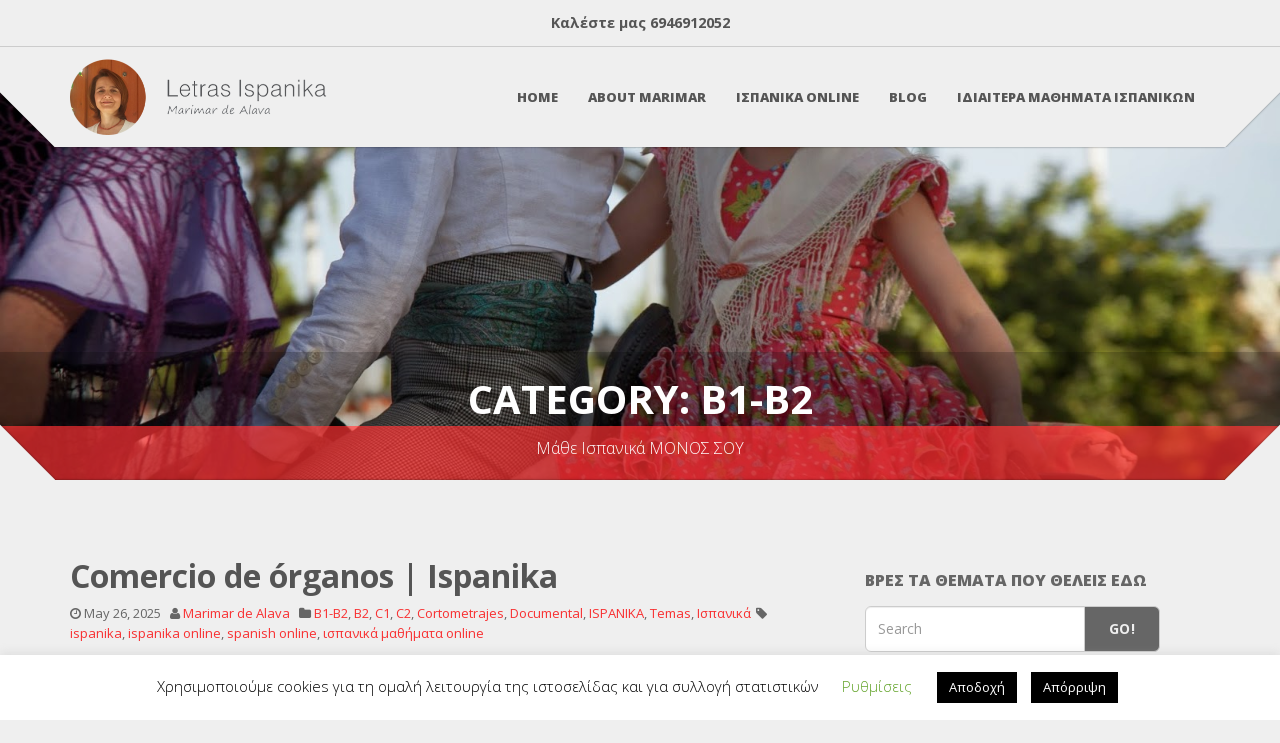

--- FILE ---
content_type: text/html; charset=UTF-8
request_url: https://letrasispanika.com/category/b1-b2/
body_size: 14405
content:
<!doctype html>
<html class="no-js" lang="en-US">
<head>
<meta charset="utf-8">

<title>B1-B2 |  Ιδιαίτερα Μαθήματα Ισπανικών</title>
<link data-rocket-preload as="style" href="https://fonts.googleapis.com/css?family=Open%20Sans%3A300%2C400%2C600%2C700%2C800%2C300italic%2C400italic%2C600italic%2C700italic%2C800italic&#038;subset=greek&#038;display=swap" rel="preload">
<link href="https://fonts.googleapis.com/css?family=Open%20Sans%3A300%2C400%2C600%2C700%2C800%2C300italic%2C400italic%2C600italic%2C700italic%2C800italic&#038;subset=greek&#038;display=swap" media="print" onload="this.media=&#039;all&#039;" rel="stylesheet">
<noscript><link rel="stylesheet" href="https://fonts.googleapis.com/css?family=Open%20Sans%3A300%2C400%2C600%2C700%2C800%2C300italic%2C400italic%2C600italic%2C700italic%2C800italic&#038;subset=greek&#038;display=swap"></noscript>
<meta name="apple-mobile-web-app-capable" content="yes">
<meta name="viewport" content="width=device-width, initial-scale=1.0, maximum-scale=1.0, user-scalable=no" />
<meta name="HandheldFriendly" content="true" />
<meta name="apple-touch-fullscreen" content="yes" />
<link rel="apple-touch-icon-precomposed" sizes="114x114" href="https://letrasispanika.com/wp-content/themes/cleanstart/assets/images/icons/apple-touch-icon-114x114-precomposed.png">
<link rel="apple-touch-icon-precomposed" sizes="72x72" href="https://letrasispanika.com/wp-content/themes/cleanstart/assets/images/icons/apple-touch-icon-72x72-precomposed.png">
<link rel="apple-touch-icon-precomposed" href="https://letrasispanika.com/wp-content/themes/cleanstart/assets/images/icons/apple-touch-icon-57x57-precomposed.png">
<link rel="shortcut icon" href="https://letrasispanika.com/wp-content/themes/cleanstart/assets/images/icons/favicon.png">
<link href="https://letrasispanika.com/wp-content/themes/cleanstart/style.css" rel="stylesheet" type="text/css">
<meta name='robots' content='max-image-preview:large' />
	<style>img:is([sizes="auto" i], [sizes^="auto," i]) { contain-intrinsic-size: 3000px 1500px }</style>
	<link rel='dns-prefetch' href='//fonts.googleapis.com' />
<link href='https://fonts.gstatic.com' crossorigin rel='preconnect' />
<link rel="alternate" type="application/rss+xml" title="Ιδιαίτερα Μαθήματα Ισπανικών &raquo; Feed" href="https://letrasispanika.com/feed/" />
<link rel="alternate" type="application/rss+xml" title="Ιδιαίτερα Μαθήματα Ισπανικών &raquo; Comments Feed" href="https://letrasispanika.com/comments/feed/" />
<link rel="alternate" type="application/rss+xml" title="Ιδιαίτερα Μαθήματα Ισπανικών &raquo; B1-B2 Category Feed" href="https://letrasispanika.com/category/b1-b2/feed/" />
<link rel='stylesheet' id='isotope-plethora-css' href='https://letrasispanika.com/wp-content/themes/cleanstart/assets/js/isotope/css/style.css?ver=6.8.3' type='text/css' media='all' />
<link rel='stylesheet' id='imagelightbox-plethora-css' href='https://letrasispanika.com/wp-content/themes/cleanstart/assets/css/imagelightbox.css?ver=6.8.3' type='text/css' media='all' />
<link rel='stylesheet' id='twentytwenty-css' href='https://letrasispanika.com/wp-content/themes/cleanstart/assets/js/twentytwenty/css/twentytwenty.css?ver=6.8.3' type='text/css' media='all' />
<link rel='stylesheet' id='cleanstart_style-css' href='https://letrasispanika.com/wp-content/themes/cleanstart/assets/css/cleanstart_style.min.css?ver=6.8.3' type='text/css' media='all' />
<style id='wp-emoji-styles-inline-css' type='text/css'>

	img.wp-smiley, img.emoji {
		display: inline !important;
		border: none !important;
		box-shadow: none !important;
		height: 1em !important;
		width: 1em !important;
		margin: 0 0.07em !important;
		vertical-align: -0.1em !important;
		background: none !important;
		padding: 0 !important;
	}
</style>
<link rel='stylesheet' id='wp-block-library-css' href='https://letrasispanika.com/wp-includes/css/dist/block-library/style.min.css?ver=6.8.3' type='text/css' media='all' />
<style id='classic-theme-styles-inline-css' type='text/css'>
/*! This file is auto-generated */
.wp-block-button__link{color:#fff;background-color:#32373c;border-radius:9999px;box-shadow:none;text-decoration:none;padding:calc(.667em + 2px) calc(1.333em + 2px);font-size:1.125em}.wp-block-file__button{background:#32373c;color:#fff;text-decoration:none}
</style>
<style id='global-styles-inline-css' type='text/css'>
:root{--wp--preset--aspect-ratio--square: 1;--wp--preset--aspect-ratio--4-3: 4/3;--wp--preset--aspect-ratio--3-4: 3/4;--wp--preset--aspect-ratio--3-2: 3/2;--wp--preset--aspect-ratio--2-3: 2/3;--wp--preset--aspect-ratio--16-9: 16/9;--wp--preset--aspect-ratio--9-16: 9/16;--wp--preset--color--black: #000000;--wp--preset--color--cyan-bluish-gray: #abb8c3;--wp--preset--color--white: #ffffff;--wp--preset--color--pale-pink: #f78da7;--wp--preset--color--vivid-red: #cf2e2e;--wp--preset--color--luminous-vivid-orange: #ff6900;--wp--preset--color--luminous-vivid-amber: #fcb900;--wp--preset--color--light-green-cyan: #7bdcb5;--wp--preset--color--vivid-green-cyan: #00d084;--wp--preset--color--pale-cyan-blue: #8ed1fc;--wp--preset--color--vivid-cyan-blue: #0693e3;--wp--preset--color--vivid-purple: #9b51e0;--wp--preset--gradient--vivid-cyan-blue-to-vivid-purple: linear-gradient(135deg,rgba(6,147,227,1) 0%,rgb(155,81,224) 100%);--wp--preset--gradient--light-green-cyan-to-vivid-green-cyan: linear-gradient(135deg,rgb(122,220,180) 0%,rgb(0,208,130) 100%);--wp--preset--gradient--luminous-vivid-amber-to-luminous-vivid-orange: linear-gradient(135deg,rgba(252,185,0,1) 0%,rgba(255,105,0,1) 100%);--wp--preset--gradient--luminous-vivid-orange-to-vivid-red: linear-gradient(135deg,rgba(255,105,0,1) 0%,rgb(207,46,46) 100%);--wp--preset--gradient--very-light-gray-to-cyan-bluish-gray: linear-gradient(135deg,rgb(238,238,238) 0%,rgb(169,184,195) 100%);--wp--preset--gradient--cool-to-warm-spectrum: linear-gradient(135deg,rgb(74,234,220) 0%,rgb(151,120,209) 20%,rgb(207,42,186) 40%,rgb(238,44,130) 60%,rgb(251,105,98) 80%,rgb(254,248,76) 100%);--wp--preset--gradient--blush-light-purple: linear-gradient(135deg,rgb(255,206,236) 0%,rgb(152,150,240) 100%);--wp--preset--gradient--blush-bordeaux: linear-gradient(135deg,rgb(254,205,165) 0%,rgb(254,45,45) 50%,rgb(107,0,62) 100%);--wp--preset--gradient--luminous-dusk: linear-gradient(135deg,rgb(255,203,112) 0%,rgb(199,81,192) 50%,rgb(65,88,208) 100%);--wp--preset--gradient--pale-ocean: linear-gradient(135deg,rgb(255,245,203) 0%,rgb(182,227,212) 50%,rgb(51,167,181) 100%);--wp--preset--gradient--electric-grass: linear-gradient(135deg,rgb(202,248,128) 0%,rgb(113,206,126) 100%);--wp--preset--gradient--midnight: linear-gradient(135deg,rgb(2,3,129) 0%,rgb(40,116,252) 100%);--wp--preset--font-size--small: 13px;--wp--preset--font-size--medium: 20px;--wp--preset--font-size--large: 36px;--wp--preset--font-size--x-large: 42px;--wp--preset--spacing--20: 0.44rem;--wp--preset--spacing--30: 0.67rem;--wp--preset--spacing--40: 1rem;--wp--preset--spacing--50: 1.5rem;--wp--preset--spacing--60: 2.25rem;--wp--preset--spacing--70: 3.38rem;--wp--preset--spacing--80: 5.06rem;--wp--preset--shadow--natural: 6px 6px 9px rgba(0, 0, 0, 0.2);--wp--preset--shadow--deep: 12px 12px 50px rgba(0, 0, 0, 0.4);--wp--preset--shadow--sharp: 6px 6px 0px rgba(0, 0, 0, 0.2);--wp--preset--shadow--outlined: 6px 6px 0px -3px rgba(255, 255, 255, 1), 6px 6px rgba(0, 0, 0, 1);--wp--preset--shadow--crisp: 6px 6px 0px rgba(0, 0, 0, 1);}:where(.is-layout-flex){gap: 0.5em;}:where(.is-layout-grid){gap: 0.5em;}body .is-layout-flex{display: flex;}.is-layout-flex{flex-wrap: wrap;align-items: center;}.is-layout-flex > :is(*, div){margin: 0;}body .is-layout-grid{display: grid;}.is-layout-grid > :is(*, div){margin: 0;}:where(.wp-block-columns.is-layout-flex){gap: 2em;}:where(.wp-block-columns.is-layout-grid){gap: 2em;}:where(.wp-block-post-template.is-layout-flex){gap: 1.25em;}:where(.wp-block-post-template.is-layout-grid){gap: 1.25em;}.has-black-color{color: var(--wp--preset--color--black) !important;}.has-cyan-bluish-gray-color{color: var(--wp--preset--color--cyan-bluish-gray) !important;}.has-white-color{color: var(--wp--preset--color--white) !important;}.has-pale-pink-color{color: var(--wp--preset--color--pale-pink) !important;}.has-vivid-red-color{color: var(--wp--preset--color--vivid-red) !important;}.has-luminous-vivid-orange-color{color: var(--wp--preset--color--luminous-vivid-orange) !important;}.has-luminous-vivid-amber-color{color: var(--wp--preset--color--luminous-vivid-amber) !important;}.has-light-green-cyan-color{color: var(--wp--preset--color--light-green-cyan) !important;}.has-vivid-green-cyan-color{color: var(--wp--preset--color--vivid-green-cyan) !important;}.has-pale-cyan-blue-color{color: var(--wp--preset--color--pale-cyan-blue) !important;}.has-vivid-cyan-blue-color{color: var(--wp--preset--color--vivid-cyan-blue) !important;}.has-vivid-purple-color{color: var(--wp--preset--color--vivid-purple) !important;}.has-black-background-color{background-color: var(--wp--preset--color--black) !important;}.has-cyan-bluish-gray-background-color{background-color: var(--wp--preset--color--cyan-bluish-gray) !important;}.has-white-background-color{background-color: var(--wp--preset--color--white) !important;}.has-pale-pink-background-color{background-color: var(--wp--preset--color--pale-pink) !important;}.has-vivid-red-background-color{background-color: var(--wp--preset--color--vivid-red) !important;}.has-luminous-vivid-orange-background-color{background-color: var(--wp--preset--color--luminous-vivid-orange) !important;}.has-luminous-vivid-amber-background-color{background-color: var(--wp--preset--color--luminous-vivid-amber) !important;}.has-light-green-cyan-background-color{background-color: var(--wp--preset--color--light-green-cyan) !important;}.has-vivid-green-cyan-background-color{background-color: var(--wp--preset--color--vivid-green-cyan) !important;}.has-pale-cyan-blue-background-color{background-color: var(--wp--preset--color--pale-cyan-blue) !important;}.has-vivid-cyan-blue-background-color{background-color: var(--wp--preset--color--vivid-cyan-blue) !important;}.has-vivid-purple-background-color{background-color: var(--wp--preset--color--vivid-purple) !important;}.has-black-border-color{border-color: var(--wp--preset--color--black) !important;}.has-cyan-bluish-gray-border-color{border-color: var(--wp--preset--color--cyan-bluish-gray) !important;}.has-white-border-color{border-color: var(--wp--preset--color--white) !important;}.has-pale-pink-border-color{border-color: var(--wp--preset--color--pale-pink) !important;}.has-vivid-red-border-color{border-color: var(--wp--preset--color--vivid-red) !important;}.has-luminous-vivid-orange-border-color{border-color: var(--wp--preset--color--luminous-vivid-orange) !important;}.has-luminous-vivid-amber-border-color{border-color: var(--wp--preset--color--luminous-vivid-amber) !important;}.has-light-green-cyan-border-color{border-color: var(--wp--preset--color--light-green-cyan) !important;}.has-vivid-green-cyan-border-color{border-color: var(--wp--preset--color--vivid-green-cyan) !important;}.has-pale-cyan-blue-border-color{border-color: var(--wp--preset--color--pale-cyan-blue) !important;}.has-vivid-cyan-blue-border-color{border-color: var(--wp--preset--color--vivid-cyan-blue) !important;}.has-vivid-purple-border-color{border-color: var(--wp--preset--color--vivid-purple) !important;}.has-vivid-cyan-blue-to-vivid-purple-gradient-background{background: var(--wp--preset--gradient--vivid-cyan-blue-to-vivid-purple) !important;}.has-light-green-cyan-to-vivid-green-cyan-gradient-background{background: var(--wp--preset--gradient--light-green-cyan-to-vivid-green-cyan) !important;}.has-luminous-vivid-amber-to-luminous-vivid-orange-gradient-background{background: var(--wp--preset--gradient--luminous-vivid-amber-to-luminous-vivid-orange) !important;}.has-luminous-vivid-orange-to-vivid-red-gradient-background{background: var(--wp--preset--gradient--luminous-vivid-orange-to-vivid-red) !important;}.has-very-light-gray-to-cyan-bluish-gray-gradient-background{background: var(--wp--preset--gradient--very-light-gray-to-cyan-bluish-gray) !important;}.has-cool-to-warm-spectrum-gradient-background{background: var(--wp--preset--gradient--cool-to-warm-spectrum) !important;}.has-blush-light-purple-gradient-background{background: var(--wp--preset--gradient--blush-light-purple) !important;}.has-blush-bordeaux-gradient-background{background: var(--wp--preset--gradient--blush-bordeaux) !important;}.has-luminous-dusk-gradient-background{background: var(--wp--preset--gradient--luminous-dusk) !important;}.has-pale-ocean-gradient-background{background: var(--wp--preset--gradient--pale-ocean) !important;}.has-electric-grass-gradient-background{background: var(--wp--preset--gradient--electric-grass) !important;}.has-midnight-gradient-background{background: var(--wp--preset--gradient--midnight) !important;}.has-small-font-size{font-size: var(--wp--preset--font-size--small) !important;}.has-medium-font-size{font-size: var(--wp--preset--font-size--medium) !important;}.has-large-font-size{font-size: var(--wp--preset--font-size--large) !important;}.has-x-large-font-size{font-size: var(--wp--preset--font-size--x-large) !important;}
:where(.wp-block-post-template.is-layout-flex){gap: 1.25em;}:where(.wp-block-post-template.is-layout-grid){gap: 1.25em;}
:where(.wp-block-columns.is-layout-flex){gap: 2em;}:where(.wp-block-columns.is-layout-grid){gap: 2em;}
:root :where(.wp-block-pullquote){font-size: 1.5em;line-height: 1.6;}
</style>
<link rel='stylesheet' id='cookie-law-info-css' href='https://letrasispanika.com/wp-content/plugins/cookie-law-info/legacy/public/css/cookie-law-info-public.css?ver=3.3.6' type='text/css' media='all' />
<link rel='stylesheet' id='cookie-law-info-gdpr-css' href='https://letrasispanika.com/wp-content/plugins/cookie-law-info/legacy/public/css/cookie-law-info-gdpr.css?ver=3.3.6' type='text/css' media='all' />
<noscript></noscript><link rel='stylesheet' id='plethora-dynamic-style-css' href='https://letrasispanika.com/wp-content/uploads/plethora/style.min.css?ver=1729491489' type='text/css' media='all' />
<script type="text/javascript" src="https://letrasispanika.com/wp-includes/js/jquery/jquery.min.js?ver=3.7.1" id="jquery-core-js"></script>
<script type="text/javascript" src="https://letrasispanika.com/wp-includes/js/jquery/jquery-migrate.min.js?ver=3.4.1" id="jquery-migrate-js"></script>
<script type="text/javascript" id="cookie-law-info-js-extra">
/* <![CDATA[ */
var Cli_Data = {"nn_cookie_ids":[],"cookielist":[],"non_necessary_cookies":[],"ccpaEnabled":"","ccpaRegionBased":"","ccpaBarEnabled":"","strictlyEnabled":["necessary","obligatoire"],"ccpaType":"gdpr","js_blocking":"","custom_integration":"","triggerDomRefresh":"","secure_cookies":""};
var cli_cookiebar_settings = {"animate_speed_hide":"500","animate_speed_show":"500","background":"#FFF","border":"#b1a6a6c2","border_on":"","button_1_button_colour":"#000","button_1_button_hover":"#000000","button_1_link_colour":"#fff","button_1_as_button":"1","button_1_new_win":"","button_2_button_colour":"#333","button_2_button_hover":"#292929","button_2_link_colour":"#444","button_2_as_button":"","button_2_hidebar":"","button_3_button_colour":"#000","button_3_button_hover":"#000000","button_3_link_colour":"#fff","button_3_as_button":"1","button_3_new_win":"","button_4_button_colour":"#000","button_4_button_hover":"#000000","button_4_link_colour":"#62a329","button_4_as_button":"","button_7_button_colour":"#61a229","button_7_button_hover":"#4e8221","button_7_link_colour":"#fff","button_7_as_button":"1","button_7_new_win":"","font_family":"inherit","header_fix":"","notify_animate_hide":"1","notify_animate_show":"","notify_div_id":"#cookie-law-info-bar","notify_position_horizontal":"right","notify_position_vertical":"bottom","scroll_close":"","scroll_close_reload":"","accept_close_reload":"","reject_close_reload":"","showagain_tab":"1","showagain_background":"#fff","showagain_border":"#000","showagain_div_id":"#cookie-law-info-again","showagain_x_position":"100px","text":"#000","show_once_yn":"","show_once":"10000","logging_on":"","as_popup":"","popup_overlay":"1","bar_heading_text":"","cookie_bar_as":"banner","popup_showagain_position":"bottom-right","widget_position":"left"};
var log_object = {"ajax_url":"https:\/\/letrasispanika.com\/wp-admin\/admin-ajax.php"};
/* ]]> */
</script>
<script type="text/javascript" src="https://letrasispanika.com/wp-content/plugins/cookie-law-info/legacy/public/js/cookie-law-info-public.js?ver=3.3.6" id="cookie-law-info-js"></script>
<script type="text/javascript" id="jquery-remove-uppercase-accents-js-extra">
/* <![CDATA[ */
var rua = {"accents":[{"original":"\u0386\u0399","convert":"\u0391\u03aa"},{"original":"\u0386\u03a5","convert":"\u0391\u03ab"},{"original":"\u0388\u0399","convert":"\u0395\u03aa"},{"original":"\u038c\u0399","convert":"\u039f\u03aa"},{"original":"\u0388\u03a5","convert":"\u0395\u03ab"},{"original":"\u038c\u03a5","convert":"\u039f\u03ab"},{"original":"\u03ac\u03b9","convert":"\u03b1\u03ca"},{"original":"\u03ad\u03b9","convert":"\u03b5\u03ca"},{"original":"\u0386\u03c5","convert":"\u03b1\u03cb"},{"original":"\u03ac\u03c5","convert":"\u03b1\u03cb"},{"original":"\u03cc\u03b9","convert":"\u03bf\u03ca"},{"original":"\u0388\u03c5","convert":"\u03b5\u03cb"},{"original":"\u03ad\u03c5","convert":"\u03b5\u03cb"},{"original":"\u03cc\u03c5","convert":"\u03bf\u03cb"},{"original":"\u038c\u03c5","convert":"\u03bf\u03cb"},{"original":"\u0386","convert":"\u0391"},{"original":"\u03ac","convert":"\u03b1"},{"original":"\u0388","convert":"\u0395"},{"original":"\u03ad","convert":"\u03b5"},{"original":"\u0389","convert":"\u0397"},{"original":"\u03ae","convert":"\u03b7"},{"original":"\u038a","convert":"\u0399"},{"original":"\u03aa","convert":"\u0399"},{"original":"\u03af","convert":"\u03b9"},{"original":"\u0390","convert":"\u03ca"},{"original":"\u038c","convert":"\u039f"},{"original":"\u03cc","convert":"\u03bf"},{"original":"\u038e","convert":"\u03a5"},{"original":"\u03cd","convert":"\u03c5"},{"original":"\u03b0","convert":"\u03cb"},{"original":"\u038f","convert":"\u03a9"},{"original":"\u03ce","convert":"\u03c9"}],"selectors":"","selAction":""};
/* ]]> */
</script>
<script type="text/javascript" src="https://letrasispanika.com/wp-content/plugins/remove-uppercase-accents/js/jquery.remove-uppercase-accents.js?ver=6.8.3" id="jquery-remove-uppercase-accents-js"></script>
<script></script><link rel="https://api.w.org/" href="https://letrasispanika.com/wp-json/" /><link rel="alternate" title="JSON" type="application/json" href="https://letrasispanika.com/wp-json/wp/v2/categories/13" /><link rel="EditURI" type="application/rsd+xml" title="RSD" href="https://letrasispanika.com/xmlrpc.php?rsd" />
<meta name="generator" content="WordPress 6.8.3" />
<meta name="framework" content="Redux 4.1.15" /><meta name="generator" content="Powered by WPBakery Page Builder - drag and drop page builder for WordPress."/>
		<style type="text/css" id="wp-custom-css">
			.top_bar .tob_bar_right_col {
	text-align:center;
}
.leh-top-bar {
	font-size:1.2em
}

.round {
	border-radius: 150px;
	margin: 0 30px 30px 0;
}

.clearfix {
	clear: both;
	display: block;
	overflow:hidden;
}		</style>
		<style type="text/css" id="cleanstart_options-dynamic-css" title="dynamic-css" class="redux-options-output">.logo{height:80px;width:257px;}.logo{padding-top:0px;padding-right:0px;padding-bottom:0px;padding-left:0px;}.logo{margin-top:10px;margin-right:0px;margin-bottom:0px;margin-left:0px;}.logo a.brand img{height:80px;}.logo a.brand img{margin-top:0px;margin-right:0px;margin-bottom:0px;margin-left:0px;}.copyright{height:50px;}.hgroup_title h1,.hgroup_subtitle p{text-align:center;font-display:swap;}</style><noscript><style> .wpb_animate_when_almost_visible { opacity: 1; }</style></noscript><style type="text/css">
.full_page_photo { height:480px;}
.full_page_photo.no_photo { height:265px;}
</style>
<meta name="generator" content="AccelerateWP 3.19.0.1-1.1-29" data-wpr-features="wpr_desktop" /></head>
<body class="archive category category-b1-b2 category-13 wp-theme-cleanstart sticky_header  wpb-js-composer js-comp-ver-8.6.1 vc_responsive">
	<div data-rocket-location-hash="2a361071db054ac9074cfe7024b5b7fe" class="overflow_wrapper">
	  <header data-rocket-location-hash="437606b544fe27e6bbab0b90e5557b09" class="nav_header">
      
<section data-rocket-location-hash="d4e763c3fd6e4412c1690d9a08b4f2c1" class="top_bar">
     <div data-rocket-location-hash="a07ea42f7826adb30ee53f29399bc39c" class="container">
          <div class="row">
               <div class="tob_bar_right_col col-xs-12 col-sm-12 col-md-12 align_left">
                    <p><span class="leh-top-bar"><strong>Καλέστε μας <a href="tel:6946912052">6946912052</a></strong></span></p>
                                   </div>
          </div>
     </div>
</section>

	      <div class="container">
       <div class="logo">
         <a class="brand" href="https://letrasispanika.com">
                      <img src="https://letrasispanika.com/wp-content/uploads/2020/05/marimar.png" alt="Cleanstart">
                               </a>
       </div>
       <div id="mainmenu" class="menu_container">
          <label class="mobile_collapser">MENU</label> <!-- Mobile menu title -->
                <ul id="menu-mainmenu" class=""><li id="menu-item-663" class="menu-item menu-item-type-post_type menu-item-object-page menu-item-home menu-item-663"><a title="Home" href="https://letrasispanika.com/">Home</a></li>
<li id="menu-item-665" class="menu-item menu-item-type-post_type menu-item-object-page menu-item-665"><a title="About Marimar" href="https://letrasispanika.com/about-marimar/">About Marimar</a></li>
<li id="menu-item-640" class="menu-item menu-item-type-custom menu-item-object-custom menu-item-640"><a title="Ισπανικά Online" target="_blank" href="http://www.letrasalonica.com/moodle/">Ισπανικά Online</a></li>
<li id="menu-item-664" class="menu-item menu-item-type-post_type menu-item-object-page current_page_parent menu-item-664"><a title="Blog" href="https://letrasispanika.com/blog/">Blog</a></li>
<li id="menu-item-698" class="menu-item menu-item-type-post_type menu-item-object-page menu-item-698"><a title="Ιδιαίτερα Μαθήματα Ισπανικών" href="https://letrasispanika.com/idiaitera-mathimata-ispanikon/">Ιδιαίτερα Μαθήματα Ισπανικών</a></li>
</ul>       </div>
      <div class="triangle-up-left"></div>
      <div class="triangle-up-right"></div>          
   </div>
	  </header>
<div data-rocket-location-hash="7c9440ac80441fac906ce8156d4904fb" class="full_page_photo" style="background-image: url(https://letrasispanika.com/wp-content/uploads/2011/04/3.jpg);">
     <div data-rocket-location-hash="0be898940eacffde151a3b24b822297b" class="hgroup">
      <div class="hgroup_title animated bounceInUp">
   <div class="container">
     <h1>Category: B1-B2</h1>
   </div>
</div>
<div class="hgroup_subtitle animated bounceInUp skincolored">
   <div class="container">
     <p>Μάθε Ισπανικά ΜΟΝΟΣ ΣΟΥ</p>
   </div>
</div>
     </div>
</div>
<div data-rocket-location-hash="7ea2b0058623b3691ef59cfd5681b7ad" class="main">
	<div data-rocket-location-hash="ab7c48f1613bf0c3962490378ba52e55" class="container triangles-of-section">
  <div class="triangle-up-left"></div>
  <div class="square-left"></div>
  <div class="triangle-up-right"></div>
  <div class="square-right"></div>
</div>
	<section data-rocket-location-hash="3117c8ebdf675729084cca3c5ff97460" class="with_right_sidebar">
		<div class="container">
			<div class="row">
								<div id="leftcol" class="col-sm-8 col-md-8">

				     <article id="post-1745" class="post post-1745 type-post status-publish format-standard has-post-thumbnail hentry category-b1-b2 category-b2 category-c1 category-c2 category-cortometrajes category-documental category-ispanika category-temas category--ispanika tag-ispanika-2 tag-ispanika-online tag-spanish-online tag---online">
          <div class="post_header">
               <h2 class="post_title">
                    <a href="https://letrasispanika.com/comercio-de-organos-ispanika/">Comercio de órganos | Ispanika</a>
               </h2>
               <div class="post_sub"><span class="post_info post_date"><i class="fa fa-clock-o"></i> May 26, 2025</span> <span class="post_info post_author"><i class="fa fa-user"></i> <a href="https://letrasispanika.com/author/marimar/" title="Marimar de Alava">Marimar de Alava</a></span> <span class="post_info post_categories"><i class="fa fa-folder"></i> <a href="https://letrasispanika.com/category/b1-b2/" title="View all posts in category: B1-B2">B1-B2</a>, <a href="https://letrasispanika.com/category/b2/" title="View all posts in category: B2">B2</a>, <a href="https://letrasispanika.com/category/c1/" title="View all posts in category: C1">C1</a>, <a href="https://letrasispanika.com/category/c2/" title="View all posts in category: C2">C2</a>, <a href="https://letrasispanika.com/category/cortometrajes/" title="View all posts in category: Cortometrajes">Cortometrajes</a>, <a href="https://letrasispanika.com/category/documental/" title="View all posts in category: Documental">Documental</a>, <a href="https://letrasispanika.com/category/ispanika/" title="View all posts in category: ISPANIKA">ISPANIKA</a>, <a href="https://letrasispanika.com/category/temas/" title="View all posts in category: Temas">Temas</a>, <a href="https://letrasispanika.com/category/%ce%b9%cf%83%cf%80%ce%b1%ce%bd%ce%b9%ce%ba%ce%ac-ispanika/" title="View all posts in category: Ισπανικά">Ισπανικά</a></span><span class="post_info post_tags"><i class="fa fa-tag"></i> <a href="https://letrasispanika.com/tag/ispanika-2/" title="View all posts tagged with: ispanika">ispanika</a>, <a href="https://letrasispanika.com/tag/ispanika-online/" title="View all posts tagged with: ispanika online">ispanika online</a>, <a href="https://letrasispanika.com/tag/spanish-online/" title="View all posts tagged with: spanish online">spanish online</a>, <a href="https://letrasispanika.com/tag/%ce%b9%cf%83%cf%80%ce%b1%ce%bd%ce%b9%ce%ba%ce%ac-%ce%bc%ce%b1%ce%b8%ce%ae%ce%bc%ce%b1%cf%84%ce%b1-online/" title="View all posts tagged with: ισπανικά μαθήματα online">ισπανικά μαθήματα online</a></span> </div>          </div>
          <div class="post_content">
          <figure><a href="https://letrasispanika.com/comercio-de-organos-ispanika/" title="Comercio de órganos | Ispanika"><img alt="Comercio de órganos | Ispanika" src="https://letrasispanika.com/wp-content/uploads/2025/05/Rinones-por-Encargo.jpg"></a></figure>               <p>Riñones por Encargo. Fuente: El Reportero. DW en español. Para tener más información sobre los &#8220;Transpantes de Organos en España&#8221; te recomiendo que leas el siguiente artículo. https://www.lanacion.com.ar/sociedad/el-modelo-espanol-para-aumentar-los-trasplantes-que-inspira-a-otros-paises-nid2152366/ También puedes visitar la página web de la &#8221;Organización de Transplantes Española&#8221; https://www.ont.es/informacion/Paginas/Trasplante.aspx &nbsp; &nbsp;</p>
                    <a href="https://letrasispanika.com/comercio-de-organos-ispanika/" class="btn btn-primary">Leer Más</a> 
                         </div>
     </article>
          <article id="post-1740" class="post post-1740 type-post status-publish format-standard has-post-thumbnail hentry category-a2-b1 category-alumnos category-b1-b2 category-ispanika category-temas category--ispanika tag-ispanika-2 tag-ispanika-online tag-112 tag--online tag-103">
          <div class="post_header">
               <h2 class="post_title">
                    <a href="https://letrasispanika.com/el-japon-feudal-y-los-samurais-ispanika/">El Japón feudal y los Samuráis  | Ispanika</a>
               </h2>
               <div class="post_sub"><span class="post_info post_date"><i class="fa fa-clock-o"></i> April 3, 2025</span> <span class="post_info post_author"><i class="fa fa-user"></i> <a href="https://letrasispanika.com/author/marimar/" title="Marimar de Alava">Marimar de Alava</a></span> <span class="post_info post_categories"><i class="fa fa-folder"></i> <a href="https://letrasispanika.com/category/a2-b1/" title="View all posts in category: A2 - B1">A2 - B1</a>, <a href="https://letrasispanika.com/category/alumnos/" title="View all posts in category: Alumnos">Alumnos</a>, <a href="https://letrasispanika.com/category/b1-b2/" title="View all posts in category: B1-B2">B1-B2</a>, <a href="https://letrasispanika.com/category/ispanika/" title="View all posts in category: ISPANIKA">ISPANIKA</a>, <a href="https://letrasispanika.com/category/temas/" title="View all posts in category: Temas">Temas</a>, <a href="https://letrasispanika.com/category/%ce%b9%cf%83%cf%80%ce%b1%ce%bd%ce%b9%ce%ba%ce%ac-ispanika/" title="View all posts in category: Ισπανικά">Ισπανικά</a></span><span class="post_info post_tags"><i class="fa fa-tag"></i> <a href="https://letrasispanika.com/tag/ispanika-2/" title="View all posts tagged with: ispanika">ispanika</a>, <a href="https://letrasispanika.com/tag/ispanika-online/" title="View all posts tagged with: ispanika online">ispanika online</a>, <a href="https://letrasispanika.com/tag/%ce%b9%ce%b4%ce%b9%ce%b1%ce%af%cf%84%ce%b5%cf%81%ce%b1-%ce%bc%ce%b1%ce%b8%ce%ae%ce%bc%ce%b1%cf%84%ce%b1-%ce%b9%cf%83%cf%80%ce%b1%ce%bd%ce%b9%ce%ba%cf%8e%ce%bd/" title="View all posts tagged with: ιδιαίτερα μαθήματα ισπανικών">ιδιαίτερα μαθήματα ισπανικών</a>, <a href="https://letrasispanika.com/tag/%ce%b9%cf%83%cf%80%ce%b1%ce%bd%ce%b9%ce%ba%ce%b1-online/" title="View all posts tagged with: ισπανικα online">ισπανικα online</a>, <a href="https://letrasispanika.com/tag/%ce%bc%ce%b1%ce%b8%ce%ae%ce%bc%ce%b1%cf%84%ce%b1-%ce%b9%cf%83%cf%80%ce%b1%ce%bd%ce%b9%ce%ba%cf%8e%ce%bd/" title="View all posts tagged with: μαθήματα ισπανικών">μαθήματα ισπανικών</a></span> </div>          </div>
          <div class="post_content">
          <figure><a href="https://letrasispanika.com/el-japon-feudal-y-los-samurais-ispanika/" title="El Japón feudal y los Samuráis  | Ispanika"><img alt="El Japón feudal y los Samuráis  | Ispanika" src="https://letrasispanika.com/wp-content/uploads/2025/04/Samurais.jpg"></a></figure>               <p>Trabajo de Ersi Leontopoulou. B1.</p>
                    <a href="https://letrasispanika.com/el-japon-feudal-y-los-samurais-ispanika/" class="btn btn-primary">Leer Más</a> 
                         </div>
     </article>
          <article id="post-1736" class="post post-1736 type-post status-publish format-standard has-post-thumbnail hentry category-alumnos category-b1-b2 category-ispanika category-temas category--ispanika tag-ispanika-2 tag-ispanika-online tag-112 tag---online tag-103">
          <div class="post_header">
               <h2 class="post_title">
                    <a href="https://letrasispanika.com/la-vida-en-la-epoca-de-aristoteles-ispanika/">La vida en la época de Aristóteles  | Ispanika</a>
               </h2>
               <div class="post_sub"><span class="post_info post_date"><i class="fa fa-clock-o"></i> March 21, 2025</span> <span class="post_info post_author"><i class="fa fa-user"></i> <a href="https://letrasispanika.com/author/marimar/" title="Marimar de Alava">Marimar de Alava</a></span> <span class="post_info post_categories"><i class="fa fa-folder"></i> <a href="https://letrasispanika.com/category/alumnos/" title="View all posts in category: Alumnos">Alumnos</a>, <a href="https://letrasispanika.com/category/b1-b2/" title="View all posts in category: B1-B2">B1-B2</a>, <a href="https://letrasispanika.com/category/ispanika/" title="View all posts in category: ISPANIKA">ISPANIKA</a>, <a href="https://letrasispanika.com/category/temas/" title="View all posts in category: Temas">Temas</a>, <a href="https://letrasispanika.com/category/%ce%b9%cf%83%cf%80%ce%b1%ce%bd%ce%b9%ce%ba%ce%ac-ispanika/" title="View all posts in category: Ισπανικά">Ισπανικά</a></span><span class="post_info post_tags"><i class="fa fa-tag"></i> <a href="https://letrasispanika.com/tag/ispanika-2/" title="View all posts tagged with: ispanika">ispanika</a>, <a href="https://letrasispanika.com/tag/ispanika-online/" title="View all posts tagged with: ispanika online">ispanika online</a>, <a href="https://letrasispanika.com/tag/%ce%b9%ce%b4%ce%b9%ce%b1%ce%af%cf%84%ce%b5%cf%81%ce%b1-%ce%bc%ce%b1%ce%b8%ce%ae%ce%bc%ce%b1%cf%84%ce%b1-%ce%b9%cf%83%cf%80%ce%b1%ce%bd%ce%b9%ce%ba%cf%8e%ce%bd/" title="View all posts tagged with: ιδιαίτερα μαθήματα ισπανικών">ιδιαίτερα μαθήματα ισπανικών</a>, <a href="https://letrasispanika.com/tag/%ce%b9%cf%83%cf%80%ce%b1%ce%bd%ce%b9%ce%ba%ce%ac-%ce%bc%ce%b1%ce%b8%ce%ae%ce%bc%ce%b1%cf%84%ce%b1-online/" title="View all posts tagged with: ισπανικά μαθήματα online">ισπανικά μαθήματα online</a>, <a href="https://letrasispanika.com/tag/%ce%bc%ce%b1%ce%b8%ce%ae%ce%bc%ce%b1%cf%84%ce%b1-%ce%b9%cf%83%cf%80%ce%b1%ce%bd%ce%b9%ce%ba%cf%8e%ce%bd/" title="View all posts tagged with: μαθήματα ισπανικών">μαθήματα ισπανικών</a></span> </div>          </div>
          <div class="post_content">
          <figure><a href="https://letrasispanika.com/la-vida-en-la-epoca-de-aristoteles-ispanika/" title="La vida en la época de Aristóteles  | Ispanika"><img alt="La vida en la época de Aristóteles  | Ispanika" src="https://letrasispanika.com/wp-content/uploads/2025/04/Aristoteles-1024x576.jpg"></a></figure>               <p>Trabajo de Danae Lokavitou. A2 &#8211; B1.</p>
                    <a href="https://letrasispanika.com/la-vida-en-la-epoca-de-aristoteles-ispanika/" class="btn btn-primary">Leer Más</a> 
                         </div>
     </article>
          <article id="post-1730" class="post post-1730 type-post status-publish format-standard has-post-thumbnail hentry category-b1-b2 category-b2 category-c1 category-c2 category-temas tag-ispanika-2 tag-ispanika-online tag-spanish-online tag-112 tag--online">
          <div class="post_header">
               <h2 class="post_title">
                    <a href="https://letrasispanika.com/la-guerra-civil-espanola-ispanika/">La Guerra Civil Española | Ispanika</a>
               </h2>
               <div class="post_sub"><span class="post_info post_date"><i class="fa fa-clock-o"></i> March 4, 2025</span> <span class="post_info post_author"><i class="fa fa-user"></i> <a href="https://letrasispanika.com/author/marimar/" title="Marimar de Alava">Marimar de Alava</a></span> <span class="post_info post_categories"><i class="fa fa-folder"></i> <a href="https://letrasispanika.com/category/b1-b2/" title="View all posts in category: B1-B2">B1-B2</a>, <a href="https://letrasispanika.com/category/b2/" title="View all posts in category: B2">B2</a>, <a href="https://letrasispanika.com/category/c1/" title="View all posts in category: C1">C1</a>, <a href="https://letrasispanika.com/category/c2/" title="View all posts in category: C2">C2</a>, <a href="https://letrasispanika.com/category/temas/" title="View all posts in category: Temas">Temas</a></span><span class="post_info post_tags"><i class="fa fa-tag"></i> <a href="https://letrasispanika.com/tag/ispanika-2/" title="View all posts tagged with: ispanika">ispanika</a>, <a href="https://letrasispanika.com/tag/ispanika-online/" title="View all posts tagged with: ispanika online">ispanika online</a>, <a href="https://letrasispanika.com/tag/spanish-online/" title="View all posts tagged with: spanish online">spanish online</a>, <a href="https://letrasispanika.com/tag/%ce%b9%ce%b4%ce%b9%ce%b1%ce%af%cf%84%ce%b5%cf%81%ce%b1-%ce%bc%ce%b1%ce%b8%ce%ae%ce%bc%ce%b1%cf%84%ce%b1-%ce%b9%cf%83%cf%80%ce%b1%ce%bd%ce%b9%ce%ba%cf%8e%ce%bd/" title="View all posts tagged with: ιδιαίτερα μαθήματα ισπανικών">ιδιαίτερα μαθήματα ισπανικών</a>, <a href="https://letrasispanika.com/tag/%ce%b9%cf%83%cf%80%ce%b1%ce%bd%ce%b9%ce%ba%ce%b1-online/" title="View all posts tagged with: ισπανικα online">ισπανικα online</a></span> </div>          </div>
          <div class="post_content">
          <figure><a href="https://letrasispanika.com/la-guerra-civil-espanola-ispanika/" title="La Guerra Civil Española | Ispanika"><img alt="La Guerra Civil Española | Ispanika" src="https://letrasispanika.com/wp-content/uploads/2025/03/guerra-civil-espanola-1024x576.jpg"></a></figure>                                   <a href="https://letrasispanika.com/la-guerra-civil-espanola-ispanika/" class="btn btn-primary">Leer Más</a> 
                         </div>
     </article>
          <article id="post-1712" class="post post-1712 type-post status-publish format-standard has-post-thumbnail hentry category-a2-b1 category-b1-b2 category-cortometrajes category-fiestas category-navidad category-temas category--ispanika tag-ispanika-online tag-spanish-online tag-112 tag--online">
          <div class="post_header">
               <h2 class="post_title">
                    <a href="https://letrasispanika.com/el-origen-de-la-navidad-y-dia-de-los-reyes-magos-ispanika/">El origen de la Navidad y Día de los Reyes Magos | Ispanika</a>
               </h2>
               <div class="post_sub"><span class="post_info post_date"><i class="fa fa-clock-o"></i> December 17, 2024</span> <span class="post_info post_author"><i class="fa fa-user"></i> <a href="https://letrasispanika.com/author/marimar/" title="Marimar de Alava">Marimar de Alava</a></span> <span class="post_info post_categories"><i class="fa fa-folder"></i> <a href="https://letrasispanika.com/category/a2-b1/" title="View all posts in category: A2 - B1">A2 - B1</a>, <a href="https://letrasispanika.com/category/b1-b2/" title="View all posts in category: B1-B2">B1-B2</a>, <a href="https://letrasispanika.com/category/cortometrajes/" title="View all posts in category: Cortometrajes">Cortometrajes</a>, <a href="https://letrasispanika.com/category/fiestas/" title="View all posts in category: Fiestas">Fiestas</a>, <a href="https://letrasispanika.com/category/navidad/" title="View all posts in category: Navidad">Navidad</a>, <a href="https://letrasispanika.com/category/temas/" title="View all posts in category: Temas">Temas</a>, <a href="https://letrasispanika.com/category/%ce%b9%cf%83%cf%80%ce%b1%ce%bd%ce%b9%ce%ba%ce%ac-ispanika/" title="View all posts in category: Ισπανικά">Ισπανικά</a></span><span class="post_info post_tags"><i class="fa fa-tag"></i> <a href="https://letrasispanika.com/tag/ispanika-online/" title="View all posts tagged with: ispanika online">ispanika online</a>, <a href="https://letrasispanika.com/tag/spanish-online/" title="View all posts tagged with: spanish online">spanish online</a>, <a href="https://letrasispanika.com/tag/%ce%b9%ce%b4%ce%b9%ce%b1%ce%af%cf%84%ce%b5%cf%81%ce%b1-%ce%bc%ce%b1%ce%b8%ce%ae%ce%bc%ce%b1%cf%84%ce%b1-%ce%b9%cf%83%cf%80%ce%b1%ce%bd%ce%b9%ce%ba%cf%8e%ce%bd/" title="View all posts tagged with: ιδιαίτερα μαθήματα ισπανικών">ιδιαίτερα μαθήματα ισπανικών</a>, <a href="https://letrasispanika.com/tag/%ce%b9%cf%83%cf%80%ce%b1%ce%bd%ce%b9%ce%ba%ce%b1-online/" title="View all posts tagged with: ισπανικα online">ισπανικα online</a></span> </div>          </div>
          <div class="post_content">
          <figure><a href="https://letrasispanika.com/el-origen-de-la-navidad-y-dia-de-los-reyes-magos-ispanika/" title="El origen de la Navidad y Día de los Reyes Magos | Ispanika"><img alt="El origen de la Navidad y Día de los Reyes Magos | Ispanika" src="https://letrasispanika.com/wp-content/uploads/2024/12/Reyes-Magos-1024x576.jpg"></a></figure>               <p>En los videos siguientes puedes ver ¿cuál es el origen de la Navidad y de la tradición de los Reyes Magos. Espero que esta información te resulte interesante. &nbsp;</p>
                    <a href="https://letrasispanika.com/el-origen-de-la-navidad-y-dia-de-los-reyes-magos-ispanika/" class="btn btn-primary">Leer Más</a> 
                         </div>
     </article>
          <article id="post-1702" class="post post-1702 type-post status-publish format-standard has-post-thumbnail hentry category-a1 category-a2-b1 category-b1-b2 category-ispanika category-temas category--ispanika tag-ispanika-2 tag-ispanika-online tag-112 tag---online">
          <div class="post_header">
               <h2 class="post_title">
                    <a href="https://letrasispanika.com/viajar-a-sri-lanca-ispanika/">Viajar a Sri Lanca | Ispanika</a>
               </h2>
               <div class="post_sub"><span class="post_info post_date"><i class="fa fa-clock-o"></i> December 11, 2024</span> <span class="post_info post_author"><i class="fa fa-user"></i> <a href="https://letrasispanika.com/author/marimar/" title="Marimar de Alava">Marimar de Alava</a></span> <span class="post_info post_categories"><i class="fa fa-folder"></i> <a href="https://letrasispanika.com/category/a1/" title="View all posts in category: A1">A1</a>, <a href="https://letrasispanika.com/category/a2-b1/" title="View all posts in category: A2 - B1">A2 - B1</a>, <a href="https://letrasispanika.com/category/b1-b2/" title="View all posts in category: B1-B2">B1-B2</a>, <a href="https://letrasispanika.com/category/ispanika/" title="View all posts in category: ISPANIKA">ISPANIKA</a>, <a href="https://letrasispanika.com/category/temas/" title="View all posts in category: Temas">Temas</a>, <a href="https://letrasispanika.com/category/%ce%b9%cf%83%cf%80%ce%b1%ce%bd%ce%b9%ce%ba%ce%ac-ispanika/" title="View all posts in category: Ισπανικά">Ισπανικά</a></span><span class="post_info post_tags"><i class="fa fa-tag"></i> <a href="https://letrasispanika.com/tag/ispanika-2/" title="View all posts tagged with: ispanika">ispanika</a>, <a href="https://letrasispanika.com/tag/ispanika-online/" title="View all posts tagged with: ispanika online">ispanika online</a>, <a href="https://letrasispanika.com/tag/%ce%b9%ce%b4%ce%b9%ce%b1%ce%af%cf%84%ce%b5%cf%81%ce%b1-%ce%bc%ce%b1%ce%b8%ce%ae%ce%bc%ce%b1%cf%84%ce%b1-%ce%b9%cf%83%cf%80%ce%b1%ce%bd%ce%b9%ce%ba%cf%8e%ce%bd/" title="View all posts tagged with: ιδιαίτερα μαθήματα ισπανικών">ιδιαίτερα μαθήματα ισπανικών</a>, <a href="https://letrasispanika.com/tag/%ce%bc%ce%b1%ce%b8%ce%ae%ce%bc%ce%b1%cf%84%ce%b1-%ce%b9%cf%83%cf%80%ce%b1%ce%bd%ce%b9%ce%ba%cf%8e%ce%bd-online/" title="View all posts tagged with: μαθήματα ισπανικών online">μαθήματα ισπανικών online</a></span> </div>          </div>
          <div class="post_content">
          <figure><a href="https://letrasispanika.com/viajar-a-sri-lanca-ispanika/" title="Viajar a Sri Lanca | Ispanika"><img alt="Viajar a Sri Lanca | Ispanika" src="https://letrasispanika.com/wp-content/uploads/2024/12/Sri-Lanca.jpg"></a></figure>               <p>¿Has visitado Sri Lanca? Si no lo has hecho Lina Ioannidou nos muestra su viaje a Sri Lanca. Espero que os guste. A1 &#8211; A2. Viajar a Sri Lanka by Lina &nbsp;</p>
                    <a href="https://letrasispanika.com/viajar-a-sri-lanca-ispanika/" class="btn btn-primary">Leer Más</a> 
                         </div>
     </article>
          <article id="post-1692" class="post post-1692 type-post status-publish format-standard has-post-thumbnail hentry category-b1-b2 category-c1 category-c2 category-cortometrajes category-documental category--ispanika category-92 tag-ispanika-online tag-spanish-tutor-online tag-112 tag--online">
          <div class="post_header">
               <h2 class="post_title">
                    <a href="https://letrasispanika.com/la-letra-n-ispanika/">La letra Ñ | Ispanika</a>
               </h2>
               <div class="post_sub"><span class="post_info post_date"><i class="fa fa-clock-o"></i> December 6, 2024</span> <span class="post_info post_author"><i class="fa fa-user"></i> <a href="https://letrasispanika.com/author/marimar/" title="Marimar de Alava">Marimar de Alava</a></span> <span class="post_info post_categories"><i class="fa fa-folder"></i> <a href="https://letrasispanika.com/category/b1-b2/" title="View all posts in category: B1-B2">B1-B2</a>, <a href="https://letrasispanika.com/category/c1/" title="View all posts in category: C1">C1</a>, <a href="https://letrasispanika.com/category/c2/" title="View all posts in category: C2">C2</a>, <a href="https://letrasispanika.com/category/cortometrajes/" title="View all posts in category: Cortometrajes">Cortometrajes</a>, <a href="https://letrasispanika.com/category/documental/" title="View all posts in category: Documental">Documental</a>, <a href="https://letrasispanika.com/category/%ce%b9%cf%83%cf%80%ce%b1%ce%bd%ce%b9%ce%ba%ce%ac-ispanika/" title="View all posts in category: Ισπανικά">Ισπανικά</a>, <a href="https://letrasispanika.com/category/%ce%b9%cf%83%cf%80%ce%b1%ce%bd%ce%b9%ce%ba%ce%ae-%ce%b3%cf%81%ce%b1%ce%bc%ce%bc%ce%b1%cf%84%ce%b9%ce%ba%ce%ae/" title="View all posts in category: Ισπανική Γραμματική">Ισπανική Γραμματική</a></span><span class="post_info post_tags"><i class="fa fa-tag"></i> <a href="https://letrasispanika.com/tag/ispanika-online/" title="View all posts tagged with: ispanika online">ispanika online</a>, <a href="https://letrasispanika.com/tag/spanish-tutor-online/" title="View all posts tagged with: spanish tutor online">spanish tutor online</a>, <a href="https://letrasispanika.com/tag/%ce%b9%ce%b4%ce%b9%ce%b1%ce%af%cf%84%ce%b5%cf%81%ce%b1-%ce%bc%ce%b1%ce%b8%ce%ae%ce%bc%ce%b1%cf%84%ce%b1-%ce%b9%cf%83%cf%80%ce%b1%ce%bd%ce%b9%ce%ba%cf%8e%ce%bd/" title="View all posts tagged with: ιδιαίτερα μαθήματα ισπανικών">ιδιαίτερα μαθήματα ισπανικών</a>, <a href="https://letrasispanika.com/tag/%ce%b9%cf%83%cf%80%ce%b1%ce%bd%ce%b9%ce%ba%ce%b1-online/" title="View all posts tagged with: ισπανικα online">ισπανικα online</a></span> </div>          </div>
          <div class="post_content">
          <figure><a href="https://letrasispanika.com/la-letra-n-ispanika/" title="La letra Ñ | Ispanika"><img alt="La letra Ñ | Ispanika" src="https://letrasispanika.com/wp-content/uploads/2024/12/la-letra-n-1.jpg"></a></figure>               <p>¿Sabes cuál es la historia de la letra ñ? En el video de abajo nos lo explica. Espero que te resulte interesante.</p>
                    <a href="https://letrasispanika.com/la-letra-n-ispanika/" class="btn btn-primary">Leer Más</a> 
                         </div>
     </article>
          <article id="post-1686" class="post post-1686 type-post status-publish format-standard has-post-thumbnail hentry category-b1-b2 category-b2 category-c1 category-c2 category-temas category--ispanika tag-ispanika-2 tag-ispanika-online tag-spanish-tutor-online tag-112 tag---online">
          <div class="post_header">
               <h2 class="post_title">
                    <a href="https://letrasispanika.com/los-indianos-ispanika/">Los Indianos | Ispanika</a>
               </h2>
               <div class="post_sub"><span class="post_info post_date"><i class="fa fa-clock-o"></i> November 19, 2024</span> <span class="post_info post_author"><i class="fa fa-user"></i> <a href="https://letrasispanika.com/author/marimar/" title="Marimar de Alava">Marimar de Alava</a></span> <span class="post_info post_categories"><i class="fa fa-folder"></i> <a href="https://letrasispanika.com/category/b1-b2/" title="View all posts in category: B1-B2">B1-B2</a>, <a href="https://letrasispanika.com/category/b2/" title="View all posts in category: B2">B2</a>, <a href="https://letrasispanika.com/category/c1/" title="View all posts in category: C1">C1</a>, <a href="https://letrasispanika.com/category/c2/" title="View all posts in category: C2">C2</a>, <a href="https://letrasispanika.com/category/temas/" title="View all posts in category: Temas">Temas</a>, <a href="https://letrasispanika.com/category/%ce%b9%cf%83%cf%80%ce%b1%ce%bd%ce%b9%ce%ba%ce%ac-ispanika/" title="View all posts in category: Ισπανικά">Ισπανικά</a></span><span class="post_info post_tags"><i class="fa fa-tag"></i> <a href="https://letrasispanika.com/tag/ispanika-2/" title="View all posts tagged with: ispanika">ispanika</a>, <a href="https://letrasispanika.com/tag/ispanika-online/" title="View all posts tagged with: ispanika online">ispanika online</a>, <a href="https://letrasispanika.com/tag/spanish-tutor-online/" title="View all posts tagged with: spanish tutor online">spanish tutor online</a>, <a href="https://letrasispanika.com/tag/%ce%b9%ce%b4%ce%b9%ce%b1%ce%af%cf%84%ce%b5%cf%81%ce%b1-%ce%bc%ce%b1%ce%b8%ce%ae%ce%bc%ce%b1%cf%84%ce%b1-%ce%b9%cf%83%cf%80%ce%b1%ce%bd%ce%b9%ce%ba%cf%8e%ce%bd/" title="View all posts tagged with: ιδιαίτερα μαθήματα ισπανικών">ιδιαίτερα μαθήματα ισπανικών</a>, <a href="https://letrasispanika.com/tag/%ce%bc%ce%b1%ce%b8%ce%ae%ce%bc%ce%b1%cf%84%ce%b1-%ce%b9%cf%83%cf%80%ce%b1%ce%bd%ce%b9%ce%ba%cf%8e%ce%bd-online/" title="View all posts tagged with: μαθήματα ισπανικών online">μαθήματα ισπανικών online</a></span> </div>          </div>
          <div class="post_content">
          <figure><a href="https://letrasispanika.com/los-indianos-ispanika/" title="Los Indianos | Ispanika"><img alt="Los Indianos | Ispanika" src="https://letrasispanika.com/wp-content/uploads/2024/11/indianos-1024x427.png"></a></figure>               <p>¿Sabes quiénes son los indianos? Los indianos fueron los migrantes españoles que hicieron fortuna en América, más concretamente en Cuba y México. En este interesante video nos lo explican con detalle.</p>
                    <a href="https://letrasispanika.com/los-indianos-ispanika/" class="btn btn-primary">Leer Más</a> 
                         </div>
     </article>
          <article id="post-1675" class="post post-1675 type-post status-publish format-standard has-post-thumbnail hentry category-b1-b2 category-b2 category-c1 category-c2 category-cortometrajes category--ispanika tag-ispanika-2 tag-ispanika-online tag-spanish-tutor-online tag-112 tag---online tag-101">
          <div class="post_header">
               <h2 class="post_title">
                    <a href="https://letrasispanika.com/cortometraje-el-regalo-ispanika/">Cortometraje &#8220;El Regalo&#8221; | Ispanika</a>
               </h2>
               <div class="post_sub"><span class="post_info post_date"><i class="fa fa-clock-o"></i> October 4, 2024</span> <span class="post_info post_author"><i class="fa fa-user"></i> <a href="https://letrasispanika.com/author/marimar/" title="Marimar de Alava">Marimar de Alava</a></span> <span class="post_info post_categories"><i class="fa fa-folder"></i> <a href="https://letrasispanika.com/category/b1-b2/" title="View all posts in category: B1-B2">B1-B2</a>, <a href="https://letrasispanika.com/category/b2/" title="View all posts in category: B2">B2</a>, <a href="https://letrasispanika.com/category/c1/" title="View all posts in category: C1">C1</a>, <a href="https://letrasispanika.com/category/c2/" title="View all posts in category: C2">C2</a>, <a href="https://letrasispanika.com/category/cortometrajes/" title="View all posts in category: Cortometrajes">Cortometrajes</a>, <a href="https://letrasispanika.com/category/%ce%b9%cf%83%cf%80%ce%b1%ce%bd%ce%b9%ce%ba%ce%ac-ispanika/" title="View all posts in category: Ισπανικά">Ισπανικά</a></span><span class="post_info post_tags"><i class="fa fa-tag"></i> <a href="https://letrasispanika.com/tag/ispanika-2/" title="View all posts tagged with: ispanika">ispanika</a>, <a href="https://letrasispanika.com/tag/ispanika-online/" title="View all posts tagged with: ispanika online">ispanika online</a>, <a href="https://letrasispanika.com/tag/spanish-tutor-online/" title="View all posts tagged with: spanish tutor online">spanish tutor online</a>, <a href="https://letrasispanika.com/tag/%ce%b9%ce%b4%ce%b9%ce%b1%ce%af%cf%84%ce%b5%cf%81%ce%b1-%ce%bc%ce%b1%ce%b8%ce%ae%ce%bc%ce%b1%cf%84%ce%b1-%ce%b9%cf%83%cf%80%ce%b1%ce%bd%ce%b9%ce%ba%cf%8e%ce%bd/" title="View all posts tagged with: ιδιαίτερα μαθήματα ισπανικών">ιδιαίτερα μαθήματα ισπανικών</a>, <a href="https://letrasispanika.com/tag/%ce%b9%cf%83%cf%80%ce%b1%ce%bd%ce%b9%ce%ba%ce%ac-%ce%bc%ce%b1%ce%b8%ce%ae%ce%bc%ce%b1%cf%84%ce%b1-online/" title="View all posts tagged with: ισπανικά μαθήματα online">ισπανικά μαθήματα online</a>, <a href="https://letrasispanika.com/tag/%ce%b9%cf%83%cf%80%ce%b1%ce%bd%ce%b9%ce%ba%ce%ac-%ce%bc%ce%b1%ce%b8%ce%ae%ce%bc%ce%b1%cf%84%ce%b1-%ce%b8%ce%b5%cf%83%cf%83%ce%b1%ce%bb%ce%bf%ce%bd%ce%af%ce%ba%ce%b7/" title="View all posts tagged with: ισπανικά μαθήματα Θεσσαλονίκη">ισπανικά μαθήματα Θεσσαλονίκη</a></span> </div>          </div>
          <div class="post_content">
          <figure><a href="https://letrasispanika.com/cortometraje-el-regalo-ispanika/" title="Cortometraje &#8220;El Regalo&#8221; | Ispanika"><img alt="Cortometraje &#8220;El Regalo&#8221; | Ispanika" src="https://letrasispanika.com/wp-content/uploads/2024/10/El-regalo-1-1024x485.jpg"></a></figure>               <p>Magnífico Cortometraje para hablar sobre los sentimientos.</p>
                    <a href="https://letrasispanika.com/cortometraje-el-regalo-ispanika/" class="btn btn-primary">Leer Más</a> 
                         </div>
     </article>
          <article id="post-1647" class="post post-1647 type-post status-publish format-standard has-post-thumbnail hentry category-a1 category-a2-b1 category-b1-b2 category-b2 category-ispanika category-viajes category--ispanika tag-ispanika-online tag--online tag---online">
          <div class="post_header">
               <h2 class="post_title">
                    <a href="https://letrasispanika.com/paises-latinoamericanos-ispanika/">Países Latinoamericanos | Ispanika</a>
               </h2>
               <div class="post_sub"><span class="post_info post_date"><i class="fa fa-clock-o"></i> November 8, 2023</span> <span class="post_info post_author"><i class="fa fa-user"></i> <a href="https://letrasispanika.com/author/marimar/" title="Marimar de Alava">Marimar de Alava</a></span> <span class="post_info post_categories"><i class="fa fa-folder"></i> <a href="https://letrasispanika.com/category/a1/" title="View all posts in category: A1">A1</a>, <a href="https://letrasispanika.com/category/a2-b1/" title="View all posts in category: A2 - B1">A2 - B1</a>, <a href="https://letrasispanika.com/category/b1-b2/" title="View all posts in category: B1-B2">B1-B2</a>, <a href="https://letrasispanika.com/category/b2/" title="View all posts in category: B2">B2</a>, <a href="https://letrasispanika.com/category/ispanika/" title="View all posts in category: ISPANIKA">ISPANIKA</a>, <a href="https://letrasispanika.com/category/viajes/" title="View all posts in category: Viajes">Viajes</a>, <a href="https://letrasispanika.com/category/%ce%b9%cf%83%cf%80%ce%b1%ce%bd%ce%b9%ce%ba%ce%ac-ispanika/" title="View all posts in category: Ισπανικά">Ισπανικά</a></span><span class="post_info post_tags"><i class="fa fa-tag"></i> <a href="https://letrasispanika.com/tag/ispanika-online/" title="View all posts tagged with: ispanika online">ispanika online</a>, <a href="https://letrasispanika.com/tag/%ce%b9%cf%83%cf%80%ce%b1%ce%bd%ce%b9%ce%ba%ce%b1-online/" title="View all posts tagged with: ισπανικα online">ισπανικα online</a>, <a href="https://letrasispanika.com/tag/%ce%b9%cf%83%cf%80%ce%b1%ce%bd%ce%b9%ce%ba%ce%ac-%ce%bc%ce%b1%ce%b8%ce%ae%ce%bc%ce%b1%cf%84%ce%b1-online/" title="View all posts tagged with: ισπανικά μαθήματα online">ισπανικά μαθήματα online</a>, <a href="https://letrasispanika.com/tag/%ce%bc%ce%b1%ce%b8%ce%ae%ce%bc%ce%b1%cf%84%ce%b1-%ce%b9%cf%83%cf%80%ce%b1%ce%bd%ce%b9%ce%ba%cf%8e%ce%bd-online/" title="View all posts tagged with: μαθήματα ισπανικών online">μαθήματα ισπανικών online</a></span> </div>          </div>
          <div class="post_content">
          <figure><a href="https://letrasispanika.com/paises-latinoamericanos-ispanika/" title="Países Latinoamericanos | Ispanika"><img alt="Países Latinoamericanos | Ispanika" src="https://letrasispanika.com/wp-content/uploads/2023/11/paises-de-latinoamerica.jpg"></a></figure>               <p>Todo sobre URUGUAY. Todo sobre ARGENTINA Todo sobre Venezuela &nbsp; Todo sobre Bolivia Todo sobre México Todo sobre Chile Todo sobre Perú Todo sobre Colombia &nbsp;</p>
                    <a href="https://letrasispanika.com/paises-latinoamericanos-ispanika/" class="btn btn-primary">Leer Más</a> 
                         </div>
     </article>
     <div class="pagination_wrapper">  <ul class="pagination pagination-centered">    <li></li>    <li class="active"><a href="https://letrasispanika.com/category/b1-b2/">1</a></li>    <li><a href="https://letrasispanika.com/category/b1-b2/page/2/">2</a></li>    <li><a href="https://letrasispanika.com/category/b1-b2/page/3/">3</a></li>    <li><a href="https://letrasispanika.com/category/b1-b2/page/4/">4</a></li>    <li><a href="https://letrasispanika.com/category/b1-b2/page/5/">5</a></li>    <li><a href="https://letrasispanika.com/category/b1-b2/page/6/">6</a></li>    <li><a href="https://letrasispanika.com/category/b1-b2/page/7/">7</a></li>    <li><a href="https://letrasispanika.com/category/b1-b2/page/2/" >Next</a></li>  </ul></div>
				</div>
				<div id="sidebar" class="col-sm-4 col-md-4"><aside id="search-5" class="widget widget_search"><h4>Βρες τα θέματα που θέλεις εδώ</h4>                         <form role="search" method="get" name="s" id="s" action="https://letrasispanika.com/">                              <div class="row">                                <div class="col-lg-10">                                    <div class="input-group">                                        <input name="s" id="search" class="form-control" type="text" placeholder="Search">                                        <span class="input-group-btn">                                          <button class="btn btn-default" type="submit">Go!</button>                                        </span>                                    </div>                                </div>                              </div>                         </form></aside><aside id="aboutus-widget-3" class="widget aboutus"><div class="pl_about_us_widget"><h4>Sígueme en las Redes Sociales</h4>	<div class="aboutus_social">		<div class="social_wrapper"><a href="https://www.facebook.com/letrasispanika" target="_blank"><i class="fa fa-facebook-square"></i></a> <a href="callto:letrasispanika"><i class="fa fa-skype"></i></a> <a href="https://www.youtube.com/channel/UCqfQxFnw8rCCNXQ_lMlq1mg" target="_blank"><i class="fa fa-youtube"></i></a> 		</div>	</div></div></aside><aside id="text-2" class="widget widget_text">			<div class="textwidget"><a href="http://www.letrasalonica.com/e-learning/" target="_blank"><img class="alignnone size-medium wp-image-690" src="https://letrasispanika.com/wp-content/uploads/2015/06/banner_letras_ispanika_229-209x300.jpg" alt="banner_letras_ispanika_229" width="250" height="350" /></a></div>
		</aside><aside id="text-5" class="widget widget_text">			<div class="textwidget"><p>Απόκτησε <strong>ΔΩΡΕΑΝ</strong> τα πρώτα μαθήματα Ισπανικών.</p>
<p>Δες τις εκπαιδευτικές ενότητες στην πλατφόρμα <strong>Letras Ispanika</strong></p>
<p><!-- Begin MailChimp Signup Form -->
<link href="//cdn-images.mailchimp.com/embedcode/classic-10_7.css" rel="stylesheet" type="text/css">
<style type="text/css">
    #mc_embed_signup{background:#fff; clear:left; font:16px Helvetica,Arial,sans-serif; }
    input, textarea {
    font-size: 100%;
}
.clear {height: auto !important;}
    /* Add your own MailChimp form style overrides in your site stylesheet or in this style block.
       We recommend moving this block and the preceding CSS link to the HEAD of your HTML file. */
</style>
<div id="mc_embed_signup">
<form action="https://letrasalonica.us7.list-manage.com/subscribe/post?u=122d3158f1d6b0852e248fb79&amp;id=87218fa053" method="post" id="mc-embedded-subscribe-form" name="mc-embedded-subscribe-form" class="validate" target="_blank" novalidate>
<div id="mc_embed_signup_scroll">
<div class="indicates-required"><span class="asterisk">*</span> indicates required</div>
<div class="mc-field-group">
  <label for="mce-EMAIL">Email Address  <span class="asterisk">*</span><br />
</label><br />
  <input type="email" value="" name="EMAIL" class="required email" id="mce-EMAIL">
</div>
<div class="mc-field-group">
  <label for="mce-FNAME">First Name </label><br />
  <input type="text" value="" name="FNAME" class="" id="mce-FNAME">
</div>
<div class="mc-field-group">
  <label for="mce-LNAME">Last Name </label><br />
  <input type="text" value="" name="LNAME" class="" id="mce-LNAME">
</div>
<div id="mce-responses" class="clear">
<div class="response" id="mce-error-response" style="display:none"></div>
<div class="response" id="mce-success-response" style="display:none"></div>
</p></div>
<p>    <!-- real people should not fill this in and expect good things - do not remove this or risk form bot signups--></p>
<div style="position: absolute; left: -5000px;" aria-hidden="true"><input type="text" name="b_122d3158f1d6b0852e248fb79_87218fa053" tabindex="-1" value=""></div>
<div class=""><input type="submit" value="Subscribe" name="subscribe" id="mc-embedded-subscribe" class="button"></div>
</p></div>
</form>
</div>
<p><script type='text/javascript' src='//s3.amazonaws.com/downloads.mailchimp.com/js/mc-validate.js'></script><script type='text/javascript'>(function($) {window.fnames = new Array(); window.ftypes = new Array();fnames[0]='EMAIL';ftypes[0]='email';fnames[1]='FNAME';ftypes[1]='text';fnames[2]='LNAME';ftypes[2]='text';fnames[3]='ADDRESS';ftypes[3]='address';fnames[4]='PHONE';ftypes[4]='phone';}(jQuery));var $mcj = jQuery.noConflict(true);</script><br />
<!--End mc_embed_signup--></p>
</div>
		</aside><aside id="nav_menu-5" class="widget widget_nav_menu"><h4>Χρήσιμα Links</h4><div class="menu-revistas-en-espanol-container"><ul id="menu-revistas-en-espanol" class="menu"><li id="menu-item-842" class="menu-item menu-item-type-custom menu-item-object-custom menu-item-842"><a href="http://www.muyinteresante.es/">Muy Interesante</a></li>
<li id="menu-item-843" class="menu-item menu-item-type-custom menu-item-object-custom menu-item-843"><a href="http://vidayestilo.terra.com/mujer">Cosmopolitan</a></li>
<li id="menu-item-844" class="menu-item menu-item-type-custom menu-item-object-custom menu-item-844"><a href="http://www.fotogramas.es/">Fotogramas Cine</a></li>
<li id="menu-item-845" class="menu-item menu-item-type-custom menu-item-object-custom menu-item-845"><a href="http://www.hola.com/">Hola (Corazón)</a></li>
<li id="menu-item-846" class="menu-item menu-item-type-custom menu-item-object-custom menu-item-846"><a href="http://www.ngenespanol.com/">National Geographic Español</a></li>
<li id="menu-item-847" class="menu-item menu-item-type-custom menu-item-object-custom menu-item-847"><a href="http://www.woman.es/">Woman Moda</a></li>
<li id="menu-item-848" class="menu-item menu-item-type-custom menu-item-object-custom menu-item-848"><a href="http://www.marca.com/">Marca Deportes</a></li>
</ul></div></aside><aside id="nav_menu-2" class="widget widget_nav_menu"><h4>Televisión en Español</h4><div class="menu-links-container"><ul id="menu-links" class="menu"><li id="menu-item-835" class="menu-item menu-item-type-custom menu-item-object-custom menu-item-835"><a href="http://www.rtve.es/">Televisión en Español</a></li>
<li id="menu-item-837" class="menu-item menu-item-type-custom menu-item-object-custom menu-item-837"><a href="http://www.hispantv.com/">Hispantv</a></li>
<li id="menu-item-838" class="menu-item menu-item-type-custom menu-item-object-custom menu-item-838"><a href="http://www.13.cl/">Canal 13 Chile</a></li>
<li id="menu-item-839" class="menu-item menu-item-type-custom menu-item-object-custom menu-item-839"><a href="http://www.mtvla.com/">MTV Latinoamérica</a></li>
<li id="menu-item-840" class="menu-item menu-item-type-custom menu-item-object-custom menu-item-840"><a href="http://tn.com.ar/">TV 24 horas Argentina</a></li>
<li id="menu-item-841" class="menu-item menu-item-type-custom menu-item-object-custom menu-item-841"><a href="http://www.tvn.cl/">TV Nacional Chile</a></li>
</ul></div></aside><aside id="nav_menu-3" class="widget widget_nav_menu"><h4>Revistas en Español</h4><div class="menu-revistas-en-espanol-container"><ul id="menu-revistas-en-espanol-1" class="menu"><li class="menu-item menu-item-type-custom menu-item-object-custom menu-item-842"><a href="http://www.muyinteresante.es/">Muy Interesante</a></li>
<li class="menu-item menu-item-type-custom menu-item-object-custom menu-item-843"><a href="http://vidayestilo.terra.com/mujer">Cosmopolitan</a></li>
<li class="menu-item menu-item-type-custom menu-item-object-custom menu-item-844"><a href="http://www.fotogramas.es/">Fotogramas Cine</a></li>
<li class="menu-item menu-item-type-custom menu-item-object-custom menu-item-845"><a href="http://www.hola.com/">Hola (Corazón)</a></li>
<li class="menu-item menu-item-type-custom menu-item-object-custom menu-item-846"><a href="http://www.ngenespanol.com/">National Geographic Español</a></li>
<li class="menu-item menu-item-type-custom menu-item-object-custom menu-item-847"><a href="http://www.woman.es/">Woman Moda</a></li>
<li class="menu-item menu-item-type-custom menu-item-object-custom menu-item-848"><a href="http://www.marca.com/">Marca Deportes</a></li>
</ul></div></aside><aside id="nav_menu-4" class="widget widget_nav_menu"><h4>Periódicos en Español</h4><div class="menu-periodicos-en-espanol-container"><ul id="menu-periodicos-en-espanol" class="menu"><li id="menu-item-849" class="menu-item menu-item-type-custom menu-item-object-custom menu-item-849"><a href="http://www.elmundo.es/">El Mundo España</a></li>
<li id="menu-item-850" class="menu-item menu-item-type-custom menu-item-object-custom menu-item-850"><a href="http://elpais.com/">El País España</a></li>
<li id="menu-item-851" class="menu-item menu-item-type-custom menu-item-object-custom menu-item-851"><a href="http://www.clarin.com/">El Clarín Argentina</a></li>
<li id="menu-item-852" class="menu-item menu-item-type-custom menu-item-object-custom menu-item-852"><a href="http://www.emol.com/">El Mercurio Chile</a></li>
<li id="menu-item-853" class="menu-item menu-item-type-custom menu-item-object-custom menu-item-853"><a href="http://www.eluniversal.com/">El Universal Venezuela</a></li>
<li id="menu-item-854" class="menu-item menu-item-type-custom menu-item-object-custom menu-item-854"><a href="http://www.lanacion.com.ar/">La Nación Argentina</a></li>
<li id="menu-item-855" class="menu-item menu-item-type-custom menu-item-object-custom menu-item-855"><a href="http://www.ecured.cu/Peri%C3%B3dico_El_Cubano_Libre">EcuRed Cuba</a></li>
</ul></div></aside><aside id="categories-3" class="widget widget_categories"><h4>Categories</h4><form action="https://letrasispanika.com" method="get"><label class="screen-reader-text" for="cat">Categories</label><select  name='cat' id='cat' class='postform'>
	<option value='-1'>Select Category</option>
	<option class="level-0" value="2">A1</option>
	<option class="level-0" value="129">A2 &#8211; B1</option>
	<option class="level-0" value="4">Actualidad</option>
	<option class="level-0" value="5">Adivina la palabra</option>
	<option class="level-0" value="8">Alumnos</option>
	<option class="level-0" value="11">Arte</option>
	<option class="level-0" value="12">Audios</option>
	<option class="level-0" value="13" selected="selected">B1-B2</option>
	<option class="level-0" value="14">B2</option>
	<option class="level-0" value="110">Blog @es</option>
	<option class="level-0" value="20">C1</option>
	<option class="level-0" value="21">C2</option>
	<option class="level-0" value="130">Canciones</option>
	<option class="level-0" value="24">cine</option>
	<option class="level-0" value="30">Cortometrajes</option>
	<option class="level-0" value="34">Documental</option>
	<option class="level-0" value="42">Festival de cine</option>
	<option class="level-0" value="43">Fiestas</option>
	<option class="level-0" value="48">Homepage Content</option>
	<option class="level-0" value="111">Homepage Content ES</option>
	<option class="level-0" value="49">Humor</option>
	<option class="level-0" value="51">ISPANIKA</option>
	<option class="level-0" value="53">Juegos</option>
	<option class="level-0" value="66">Música</option>
	<option class="level-0" value="67">Navidad</option>
	<option class="level-0" value="68">Noticias</option>
	<option class="level-0" value="72">podcast</option>
	<option class="level-0" value="73">Preguntas y Respuestas</option>
	<option class="level-0" value="75">Reportajes</option>
	<option class="level-0" value="76">Sabias que</option>
	<option class="level-0" value="119">Series</option>
	<option class="level-0" value="80">Temas</option>
	<option class="level-0" value="1">Uncategorized</option>
	<option class="level-0" value="85">Viajes</option>
	<option class="level-0" value="90">¿A ti qué te parece?</option>
	<option class="level-0" value="91">Ισπανικά</option>
	<option class="level-0" value="92">Ισπανική Γραμματική</option>
</select>
</form><script type="text/javascript">
/* <![CDATA[ */

(function() {
	var dropdown = document.getElementById( "cat" );
	function onCatChange() {
		if ( dropdown.options[ dropdown.selectedIndex ].value > 0 ) {
			dropdown.parentNode.submit();
		}
	}
	dropdown.onchange = onCatChange;
})();

/* ]]> */
</script>
</aside></div>
			</div>
		</div>
	</section>

		<footer data-rocket-location-hash="8a4ef50742cf3456f9db6425e16930dc">
			<section class="footer_teasers_wrapper">
			<div class="container triangles-of-section">
  <div class="triangle-up-left"></div>
  <div class="square-left"></div>
  <div class="triangle-up-right"></div>
  <div class="square-right"></div>
</div>
      			<div class="container">
			      <div class="row">
					<div class="col-sm-4 col-md-4"><div id="aboutus-widget-2" class="widget aboutus"><div class="pl_about_us_widget"><h3>Marimar de Alava</h3><p>Καθηγήτρια Ισπανικών|Letras Ispanika E- learning | Ιδιαίτερα Μαθήματα Ισπανικών</p><p><i class="fa fa-phone"></i> (+30) 2310 219208</p><p><i class="fa fa-envelope"></i><a href="mailto:letrasispanika@gmail.com">letrasispanika@gmail.com</a></p> 	<div class="aboutus_social">		<div class="social_wrapper"><a href="https://www.facebook.com/letrasispanika" target="_blank"><i class="fa fa-facebook-square"></i></a> <a href="callto:letrasispanika"><i class="fa fa-skype"></i></a> <a href="https://www.youtube.com/channel/UCqfQxFnw8rCCNXQ_lMlq1mg" target="_blank"><i class="fa fa-youtube"></i></a> 		</div>	</div></div></div></div>
<div class="col-sm-4 col-md-4"></div>
<div class="col-sm-4 col-md-4"></div>
			     </div>
		      </div>
			</section>
			        <div class="copyright">
	             <div class="container">

	                  <div class="row">
	                       <div class="col-sm-4 col-md-4 infobar_copyright">
	        Copyright ©2020 Letras Ispanika all rights reserved	                       </div>
	                       <div class="col-sm-4 col-md-4"></div>
	                       <div class="text-right col-sm-4 col-md-4 infobar_credits">
	        Designed by Marimar de Alava <a href="http://plethorathemes.com" target="_blank">Plethora Themes</a>	                       </div>
	                  </div>
	             </div>
	        </div>
	    			</footer>
	</div>
</div>
<script type="speculationrules">
{"prefetch":[{"source":"document","where":{"and":[{"href_matches":"\/*"},{"not":{"href_matches":["\/wp-*.php","\/wp-admin\/*","\/wp-content\/uploads\/*","\/wp-content\/*","\/wp-content\/plugins\/*","\/wp-content\/themes\/cleanstart\/*","\/*\\?(.+)"]}},{"not":{"selector_matches":"a[rel~=\"nofollow\"]"}},{"not":{"selector_matches":".no-prefetch, .no-prefetch a"}}]},"eagerness":"conservative"}]}
</script>
<!--googleoff: all--><div id="cookie-law-info-bar" data-nosnippet="true"><span>Χρησιμοποιούμε cookies για τη ομαλή λειτουργία της ιστοσελίδας και για συλλογή στατιστικών <a role='button' class="cli_settings_button" style="margin:5px 20px 5px 20px">Ρυθμίσεις</a><a role='button' data-cli_action="accept" id="cookie_action_close_header" class="medium cli-plugin-button cli-plugin-main-button cookie_action_close_header cli_action_button wt-cli-accept-btn" style="margin:5px">Αποδοχή</a> <a role='button' id="cookie_action_close_header_reject" class="medium cli-plugin-button cli-plugin-main-button cookie_action_close_header_reject cli_action_button wt-cli-reject-btn" data-cli_action="reject" style="margin:5px">Απόρριψη</a></span></div><div id="cookie-law-info-again" data-nosnippet="true"><span id="cookie_hdr_showagain">Επιλογές Ιδιωτικότητας</span></div><div class="cli-modal" data-nosnippet="true" id="cliSettingsPopup" tabindex="-1" role="dialog" aria-labelledby="cliSettingsPopup" aria-hidden="true">
  <div class="cli-modal-dialog" role="document">
	<div class="cli-modal-content cli-bar-popup">
		  <button type="button" class="cli-modal-close" id="cliModalClose">
			<svg class="" viewBox="0 0 24 24"><path d="M19 6.41l-1.41-1.41-5.59 5.59-5.59-5.59-1.41 1.41 5.59 5.59-5.59 5.59 1.41 1.41 5.59-5.59 5.59 5.59 1.41-1.41-5.59-5.59z"></path><path d="M0 0h24v24h-24z" fill="none"></path></svg>
			<span class="wt-cli-sr-only">Close</span>
		  </button>
		  <div class="cli-modal-body">
			<div class="cli-container-fluid cli-tab-container">
	<div class="cli-row">
		<div class="cli-col-12 cli-align-items-stretch cli-px-0">
			<div class="cli-privacy-overview">
				<h4>Ρυθμίσεις ιδιωτικότητας</h4>				<div class="cli-privacy-content">
					<div class="cli-privacy-content-text">Αυτή η ιστοσελίδα χρησιμοποιεί cookies για να βελτιώσει την εμπειρία πλοήγησής σας. Από αυτά τα cookies, όσα κατηγοριοποιούνται ως απαραίτητα (necessary) αποθηκεύονται στον φυλλομετρητή σας καθώς είναι απαραίτητα για την ομαλή λειτουργία του site. Χρησιμοποιούμε επίσης και άλλα cookies που μας βοηθούν να αναλύουμε στατιστικά επισκεψιμότητας. Αυτά δεν θα αποθηκευτούν στον φυλλομετρητή σας μέχρι να δηλώσετε ότι τα αποδέχεστε.</div>
				</div>
				<a class="cli-privacy-readmore" aria-label="Show more" role="button" data-readmore-text="Show more" data-readless-text="Show less"></a>			</div>
		</div>
		<div class="cli-col-12 cli-align-items-stretch cli-px-0 cli-tab-section-container">
												<div class="cli-tab-section">
						<div class="cli-tab-header">
							<a role="button" tabindex="0" class="cli-nav-link cli-settings-mobile" data-target="necessary" data-toggle="cli-toggle-tab">
								Necessary							</a>
															<div class="wt-cli-necessary-checkbox">
									<input type="checkbox" class="cli-user-preference-checkbox"  id="wt-cli-checkbox-necessary" data-id="checkbox-necessary" checked="checked"  />
									<label class="form-check-label" for="wt-cli-checkbox-necessary">Necessary</label>
								</div>
								<span class="cli-necessary-caption">Always Enabled</span>
													</div>
						<div class="cli-tab-content">
							<div class="cli-tab-pane cli-fade" data-id="necessary">
								<div class="wt-cli-cookie-description">
									Τα cookies που είναι απολύτως απαραίτητα για τη λειτουργία του site.								</div>
							</div>
						</div>
					</div>
																	<div class="cli-tab-section">
						<div class="cli-tab-header">
							<a role="button" tabindex="0" class="cli-nav-link cli-settings-mobile" data-target="non-necessary" data-toggle="cli-toggle-tab">
								Non-necessary							</a>
															<div class="cli-switch">
									<input type="checkbox" id="wt-cli-checkbox-non-necessary" class="cli-user-preference-checkbox"  data-id="checkbox-non-necessary" checked='checked' />
									<label for="wt-cli-checkbox-non-necessary" class="cli-slider" data-cli-enable="Enabled" data-cli-disable="Disabled"><span class="wt-cli-sr-only">Non-necessary</span></label>
								</div>
													</div>
						<div class="cli-tab-content">
							<div class="cli-tab-pane cli-fade" data-id="non-necessary">
								<div class="wt-cli-cookie-description">
									Όλα τα cookies που δεν είναι απολύτως απαραίτητα για τη χρήση της ιστοσελίδας, όπως διαφημιστικά και συλλογής στατιστικών.								</div>
							</div>
						</div>
					</div>
										</div>
	</div>
</div>
		  </div>
		  <div class="cli-modal-footer">
			<div class="wt-cli-element cli-container-fluid cli-tab-container">
				<div class="cli-row">
					<div class="cli-col-12 cli-align-items-stretch cli-px-0">
						<div class="cli-tab-footer wt-cli-privacy-overview-actions">
						
															<a id="wt-cli-privacy-save-btn" role="button" tabindex="0" data-cli-action="accept" class="wt-cli-privacy-btn cli_setting_save_button wt-cli-privacy-accept-btn cli-btn">SAVE &amp; ACCEPT</a>
													</div>
						
					</div>
				</div>
			</div>
		</div>
	</div>
  </div>
</div>
<div data-rocket-location-hash="80451f30ef98365944f97a4061877390" class="cli-modal-backdrop cli-fade cli-settings-overlay"></div>
<div data-rocket-location-hash="c6adfdb49badca67969c3171b2235e52" class="cli-modal-backdrop cli-fade cli-popupbar-overlay"></div>
<!--googleon: all--><script type="text/javascript" src="https://letrasispanika.com/wp-content/themes/cleanstart/assets/js/jquery.ui.totop.js?ver=6.8.3" id="backtotop-js"></script>
<script type="text/javascript" src="https://letrasispanika.com/wp-content/themes/cleanstart/assets/js/flexslider/jquery.flexslider-min.js?ver=6.8.3" id="flexslider-cleanstart-js"></script>
<script type="text/javascript" src="https://letrasispanika.com/wp-content/themes/cleanstart/assets/cleanstart_twitterfeedslider.min.js?ver=6.8.3" id="twitter_feed-js"></script>
<script type="text/javascript" src="https://letrasispanika.com/wp-content/themes/cleanstart/assets/cleanstart_libs.js?ver=6.8.3" id="cleanstart_libs-js"></script>
<script type="text/javascript" src="https://letrasispanika.com/wp-content/themes/cleanstart/assets/js/collapser.min.js?ver=6.8.3" id="collapser-js"></script>
<script></script><script>var rocket_beacon_data = {"ajax_url":"https:\/\/letrasispanika.com\/wp-admin\/admin-ajax.php","nonce":"8e4daf21fc","url":"https:\/\/letrasispanika.com\/category\/b1-b2","is_mobile":false,"width_threshold":1600,"height_threshold":700,"delay":500,"debug":null,"status":{"atf":true,"lrc":true,"preconnect_external_domain":true},"elements":"img, video, picture, p, main, div, li, svg, section, header, span","lrc_threshold":1800,"preconnect_external_domain_elements":["link","script","iframe"],"preconnect_external_domain_exclusions":["static.cloudflareinsights.com","rel=\"profile\"","rel=\"preconnect\"","rel=\"dns-prefetch\"","rel=\"icon\""]}</script><script data-name="wpr-wpr-beacon" src='https://letrasispanika.com/wp-content/plugins/clsop/assets/js/wpr-beacon.min.js' async></script></body>
</html>
<!-- Performance optimized by AccelerateWP. - Debug: cached@1762789659 -->

--- FILE ---
content_type: text/css; charset=utf-8
request_url: https://letrasispanika.com/wp-content/themes/cleanstart/style.css
body_size: 189
content:
/*!
Theme Name: CleanStart
Theme URI: http://plethorathemes.com/wordpress/cleanstart/
Description: Clean Multipurpose Business Wordpress Theme
Version: 2.2.0
Author: Plethora Themes
Author URI: http://www.plethorathemes.com
License: GNU General Public License v2 or later
License URI: http://www.gnu.org/licenses/gpl-2.0.html
Tags: responsive-layout, theme-options, translation-ready
*/

/*

The styles of the theme are compiled by less.php and stored in the uploads folder.

Do not alter or delete this file.

*/

/*
=================================================================


REQUIRED WORDPRESS STYLES
(are styled by less)


=================================================================
*/

.aligncenter,.alignright,.alignleft,.floatleft,.floatright,
.textcenter,.textright,.textleft,.wp-caption,.gallery-caption,
.wp-caption-text,.wp-smiley,blockquote,.sticky,.bypostauthor {}

/*
=================================================================
*/


--- FILE ---
content_type: text/css; charset=utf-8
request_url: https://letrasispanika.com/wp-content/themes/cleanstart/assets/css/imagelightbox.css?ver=6.8.3
body_size: 1210
content:
@charset "utf-8";

/* IMAGE LIGHTBOX SELECTOR */

		#imagelightbox
		{
			cursor: pointer;
			position: fixed;
			z-index: 10000;

			-ms-touch-action: none;
			touch-action: none;

			-webkit-box-shadow: 0 0 3.125em rgba( 0, 0, 0, .75 ); /* 50 */
			-moz-box-shadow: 0 0 3.125em rgba( 0, 0, 0, .75 ); /* 50 */
			box-shadow: 0 0 3.125em rgba( 0, 0, 0, .75 ); /* 50 */
		}


		/* WITH ACTIVITY INDICATION */

		#imagelightbox-loading,
		#imagelightbox-loading div
		{
			-webkit-border-radius: 50%;
			-moz-border-radius: 50%;
			border-radius: 50%;
		}
		#imagelightbox-loading
		{
			width: 2.5em; /* 40 */
			height: 2.5em; /* 40 */
			background-color: #444;
			background-color: rgba( 0, 0, 0, .5 );
			position: fixed;
			z-index: 10003;
			top: 50%;
			left: 50%;
			padding: 0.625em; /* 10 */
			margin: -1.25em 0 0 -1.25em; /* 20 */

			-webkit-box-shadow: 0 0 2.5em rgba( 0, 0, 0, .75 ); /* 40 */
			-moz-box-shadow: 0 0 2.5em rgba( 0, 0, 0, .75 ); /* 40 */
			box-shadow: 0 0 2.5em rgba( 0, 0, 0, .75 ); /* 40 */
		}
			#imagelightbox-loading div
			{
				width: 1.25em; /* 20 */
				height: 1.25em; /* 20 */
				background-color: #fff;

				-webkit-animation: imagelightbox-loading .5s ease infinite;
				-moz-animation: imagelightbox-loading .5s ease infinite;
				-o-animation: imagelightbox-loading .5s ease infinite;
				animation: imagelightbox-loading .5s ease infinite;
			}

			@-webkit-keyframes imagelightbox-loading
			{
				from { opacity: .5;	-webkit-transform: scale( .75 ); }
				50%	 { opacity: 1;	-webkit-transform: scale( 1 ); }
				to	 { opacity: .5;	-webkit-transform: scale( .75 ); }
			}
			@-moz-keyframes imagelightbox-loading
			{
				from { opacity: .5;	-moz-transform: scale( .75 ); }
				50%	 { opacity: 1;	-moz-transform: scale( 1 ); }
				to	 { opacity: .5;	-moz-transform: scale( .75 ); }
			}
			@-o-keyframes imagelightbox-loading
			{
				from { opacity: .5;	-o-transform: scale( .75 ); }
				50%	 { opacity: 1;	-o-transform: scale( 1 ); }
				to	 { opacity: .5;	-o-transform: scale( .75 ); }
			}
			@keyframes imagelightbox-loading
			{
				from { opacity: .5;	transform: scale( .75 ); }
				50%	 { opacity: 1;	transform: scale( 1 ); }
				to	 { opacity: .5;	transform: scale( .75 ); }
			}



		/* WITH OVERLAY */

		#imagelightbox-overlay
		{
			background-color: #fff;
			background-color: rgba( 0, 0, 0, .9 );
			position: fixed;
			z-index: 9998;
			top: 0;
			right: 0;
			bottom: 0;
			left: 0;
		}


		/* WITH "CLOSE" BUTTON */

		#imagelightbox-close
		{
			width: 2.5em; /* 40 */
			height: 2.5em; /* 40 */
			text-align: left;
			text-indent: -9999px;
			background-color: #666;
			position: fixed;
			z-index: 10002;
			top: 2.5em; /* 40 */
			right: 2.5em; /* 40 */

			-webkit-border-radius: 50%;
			-moz-border-radius: 50%;
			border-radius: 50%;

			-webkit-transition: color .3s ease;
			-moz-transition: color .3s ease;
			-ms-transition: color .3s ease;
			-o-transition: color .3s ease;
			transition: color .3s ease;
		}
			#imagelightbox-close:hover
			{
				background-color: #111;
			}
			#imagelightbox-close:before,
			#imagelightbox-close:after
			{
				width: 2px;
				background-color: #fff;
				content: '';
				position: absolute;
				top: 20%;
				bottom: 20%;
				left: 50%;
				margin-left: -1px;
			}
			#imagelightbox-close:before
			{
				-webkit-transform: rotate( 45deg );
				-moz-transform: rotate( 45deg );
				-ms-transform: rotate( 45deg );
				-o-transform: rotate( 45deg );
				transform: rotate( 45deg );
			}
			#imagelightbox-close:after
			{
				-webkit-transform: rotate( -45deg );
				-moz-transform: rotate( -45deg );
				-ms-transform: rotate( -45deg );
				-o-transform: rotate( -45deg );
				transform: rotate( -45deg );
			}


		/* WITH CAPTION */

		#imagelightbox-caption
		{
			text-align: center;
			color: #fff;
			
			position: fixed;
			z-index: 10001;
			left: 0;
			right: 0;
			bottom: 0;
			padding: 0.625em 20%; /* 10 */
		}


		/* WITH NAVIGATION */

		#imagelightbox-nav
		{
			background-color: #444;
			background-color: rgba( 0, 0, 0, .5 );
			position: fixed;
			z-index: 10001;
			left: 50%;
			bottom: 3.75em; /* 60 */
			padding: 0.313em; /* 5 */

			-webkit-transform: translateX( -50% );
			-moz-transform: translateX( -50% );
			-ms-transform: translateX( -50% );
			-o-transform: translateX( -50% );
			transform: translateX( -50% );

			-webkit-border-radius: 20px;
			-moz-border-radius: 20px;
			border-radius: 20px;
		}
			#imagelightbox-nav a
			{
				width: 1em; /* 20 */
				height: 1em; /* 20 */
				border: 1px solid #fff;
				display: inline-block;
				margin: 0 0.313em; /* 5 */

				-webkit-border-radius: 50%;
				-moz-border-radius: 50%;
				border-radius: 50%;
			}
			#imagelightbox-nav a.active
			{
				background-color: #fff;
			}

	#imagelightbox-loading,
	#imagelightbox-overlay,
	#imagelightbox-close,
	#imagelightbox-caption,
	#imagelightbox-nav
	{
		-webkit-animation: fade-in .25s linear;
		-moz-animation: fade-in .25s linear;
		-o-animation: fade-in .25s linear;
		animation: fade-in .25s linear;
	}
		@-webkit-keyframes fade-in
		{
			from	{ opacity: 0; }
			to		{ opacity: 1; }
		}
		@-moz-keyframes fade-in
		{
			from	{ opacity: 0; }
			to		{ opacity: 1; }
		}
		@-o-keyframes fade-in
		{
			from	{ opacity: 0; }
			to		{ opacity: 1; }
		}
		@keyframes fade-in
		{
			from	{ opacity: 0; }
			to		{ opacity: 1; }
		}

		/* ARROWS */

		.imagelightbox-arrow
		{
			width: 3.75em; /* 60 */
			height: 7.5em; /* 120 */
			background-color: #444;
			background-color: rgba( 0, 0, 0, .5 );
			vertical-align: middle;
			display: none;
			position: fixed;
			z-index: 10001;
			top: 50%;
			margin-top: -3.75em; /* 60 */
			border: none; outline: none;
		}
		.imagelightbox-arrow:hover,
		.imagelightbox-arrow:focus
		{
			background-color: #666;
			background-color: rgba( 0, 0, 0, .75 );
		}
		.imagelightbox-arrow:active
		{
			background-color: #111;
		}
			.imagelightbox-arrow-left
			{
				left: 2.5em; /* 40 */
			}
			.imagelightbox-arrow-right
			{
				right: 2.5em; /* 40 */
			}
			.imagelightbox-arrow:before
			{
				width: 0;
				height: 0;
				border: 1em solid transparent;
				content: '';
				display: inline-block;
				margin-bottom: -0.125em; /* 2 */
			}
				.imagelightbox-arrow-left:before
				{
					border-left: none;
					border-right-color: #fff;
					margin-left: -0.313em; /* 5 */
				}
				.imagelightbox-arrow-right:before
				{
					border-right: none;
					border-left-color: #fff;
					margin-right: -0.313em; /* 5 */
				}

		#imagelightbox-loading,
		#imagelightbox-overlay,
		#imagelightbox-close,
		#imagelightbox-caption,
		#imagelightbox-nav,
		.imagelightbox-arrow
		{
			-webkit-animation: fade-in .25s linear;
			animation: fade-in .25s linear;
		}
			@-webkit-keyframes fade-in
			{
				from	{ opacity: 0; }
				to		{ opacity: 1; }
			}
			@keyframes fade-in
			{
				from	{ opacity: 0; }
				to		{ opacity: 1; }
			}

	/*** MEDIA QUERIES ***/

	@media only screen and (max-width: 41.250em) /* 660 */
	{
		#container
		{
			width: 100%;
		}
		#imagelightbox-close
		{
			top: 1.25em; /* 20 */
			right: 1.25em; /* 20 */
		}
		#imagelightbox-nav
		{
			bottom: 1.25em; /* 20 */
		}
	}



--- FILE ---
content_type: text/css; charset=utf-8
request_url: https://letrasispanika.com/wp-content/uploads/plethora/style.min.css?ver=1729491489
body_size: 27606
content:
/*
Theme Name: Cleanstart
Version: 2.2.0
Author: Plethora Themes 
*/
/*! normalize.css v3.0.0 | MIT License | git.io/normalize */html{font-family:sans-serif;-ms-text-size-adjust:100%;-webkit-text-size-adjust:100%}body{margin:0}article,aside,details,figcaption,figure,footer,header,hgroup,main,nav,section,summary{display:block}audio,canvas,progress,video{display:inline-block;vertical-align:baseline}audio:not([controls]){display:none;height:0}[hidden],template{display:none}a{background:transparent}a:active,a:hover{outline:0}abbr[title]{border-bottom:1px dotted}b,strong{font-weight:bold}dfn{font-style:italic}h1{font-size:2em;margin:.67em 0}mark{background:#ff0;color:#000}small{font-size:80%}sub,sup{font-size:75%;line-height:0;position:relative;vertical-align:baseline}sup{top:-0.5em}sub{bottom:-0.25em}img{border:0}svg:not(:root){overflow:hidden}figure{margin:1em 40px}hr{-moz-box-sizing:content-box;box-sizing:content-box;height:0}pre{overflow:auto}code,kbd,pre,samp{font-family:monospace,monospace;font-size:1em}button,input,optgroup,select,textarea{color:inherit;font:inherit;margin:0}button{overflow:visible}button,select{text-transform:none}button,html input[type="button"],input[type="reset"],input[type="submit"]{-webkit-appearance:button;cursor:pointer}button[disabled],html input[disabled]{cursor:default}button::-moz-focus-inner,input::-moz-focus-inner{border:0;padding:0}input{line-height:normal}input[type="checkbox"],input[type="radio"]{box-sizing:border-box;padding:0}input[type="number"]::-webkit-inner-spin-button,input[type="number"]::-webkit-outer-spin-button{height:auto}input[type="search"]{-webkit-appearance:textfield;-moz-box-sizing:content-box;-webkit-box-sizing:content-box;box-sizing:content-box}input[type="search"]::-webkit-search-cancel-button,input[type="search"]::-webkit-search-decoration{-webkit-appearance:none}fieldset{border:1px solid #c0c0c0;margin:0 2px;padding:.35em .625em .75em}legend{border:0;padding:0}textarea{overflow:auto}optgroup{font-weight:bold}table{border-collapse:collapse;border-spacing:0}td,th{padding:0}@media print{*{text-shadow:none !important;color:#000 !important;background:transparent !important;box-shadow:none !important}a,a:visited{text-decoration:underline}a[href]:after{content:" (" attr(href) ")"}abbr[title]:after{content:" (" attr(title) ")"}a[href^="javascript:"]:after,a[href^="#"]:after{content:""}pre,blockquote{border:1px solid #999;page-break-inside:avoid}thead{display:table-header-group}tr,img{page-break-inside:avoid}img{max-width:100% !important}p,h2,h3{orphans:3;widows:3}h2,h3{page-break-after:avoid}select{background:#fff !important}.navbar{display:none}.table td,.table th{background-color:#fff !important}.btn>.caret,.dropup>.btn>.caret{border-top-color:#000 !important}.label{border:1px solid #000}.table{border-collapse:collapse !important}.table-bordered th,.table-bordered td{border:1px solid #ddd !important}}*{-webkit-box-sizing:border-box;-moz-box-sizing:border-box;box-sizing:border-box}*:before,*:after{-webkit-box-sizing:border-box;-moz-box-sizing:border-box;box-sizing:border-box}html{font-size:62.5%;-webkit-tap-highlight-color:rgba(0,0,0,0)}body{font-family:"Open Sans","Helvetica Neue",Helvetica,Arial,sans-serif;font-size:14px;line-height:1.42857143;color:#666;background-color:#efefef}input,button,select,textarea{font-family:inherit;font-size:inherit;line-height:inherit}a{color:#f83031;text-decoration:none}a:hover,a:focus{color:#d40708;text-decoration:underline}a:focus{outline:thin dotted;outline:5px auto -webkit-focus-ring-color;outline-offset:-2px}figure{margin:0}img{vertical-align:middle}.img-responsive,.thumbnail>img,.thumbnail a>img,.carousel-inner>.item>img,.carousel-inner>.item>a>img{display:block;max-width:100%;height:auto}.img-rounded{border-radius:9px}.img-thumbnail{padding:4px;line-height:1.42857143;background-color:#efefef;border:1px solid #ddd;border-radius:6px;-webkit-transition:all .2s ease-in-out;transition:all .2s ease-in-out;display:inline-block;max-width:100%;height:auto}.img-circle{border-radius:50%}hr{margin-top:20px;margin-bottom:20px;border:0;border-top:1px solid #eee}.sr-only{position:absolute;width:1px;height:1px;margin:-1px;padding:0;overflow:hidden;clip:rect(0, 0, 0, 0);border:0}h1,h2,h3,h4,h5,h6,.h1,.h2,.h3,.h4,.h5,.h6{font-family:"Open Sans","Helvetica Neue",Helvetica,Arial,sans-serif;font-weight:normal;line-height:1.1;color:inherit}h1 small,h2 small,h3 small,h4 small,h5 small,h6 small,.h1 small,.h2 small,.h3 small,.h4 small,.h5 small,.h6 small,h1 .small,h2 .small,h3 .small,h4 .small,h5 .small,h6 .small,.h1 .small,.h2 .small,.h3 .small,.h4 .small,.h5 .small,.h6 .small{font-weight:normal;line-height:1;color:#999}h1,.h1,h2,.h2,h3,.h3{margin-top:20px;margin-bottom:10px}h1 small,.h1 small,h2 small,.h2 small,h3 small,.h3 small,h1 .small,.h1 .small,h2 .small,.h2 .small,h3 .small,.h3 .small{font-size:65%}h4,.h4,h5,.h5,h6,.h6{margin-top:10px;margin-bottom:10px}h4 small,.h4 small,h5 small,.h5 small,h6 small,.h6 small,h4 .small,.h4 .small,h5 .small,.h5 .small,h6 .small,.h6 .small{font-size:75%}h1,.h1{font-size:36px}h2,.h2{font-size:30px}h3,.h3{font-size:24px}h4,.h4{font-size:18px}h5,.h5{font-size:14px}h6,.h6{font-size:12px}p{margin:0 0 10px}.lead{margin-bottom:20px;font-size:16px;font-weight:200;line-height:1.4}@media (min-width:768px){.lead{font-size:21px}}small,.small{font-size:85%}cite{font-style:normal}.text-left{text-align:left}.text-right{text-align:right}.text-center{text-align:center}.text-justify{text-align:justify}.text-muted{color:#999}.text-primary{color:#f83031}a.text-primary:hover{color:#ed0809}.text-success{color:#3c763d}a.text-success:hover{color:#2b542c}.text-info{color:#31708f}a.text-info:hover{color:#245269}.text-warning{color:#8a6d3b}a.text-warning:hover{color:#66512c}.text-danger{color:#a94442}a.text-danger:hover{color:#843534}.bg-primary{color:#fff;background-color:#f83031}a.bg-primary:hover{background-color:#ed0809}.bg-success{background-color:#dff0d8}a.bg-success:hover{background-color:#c1e2b3}.bg-info{background-color:#d9edf7}a.bg-info:hover{background-color:#afd9ee}.bg-warning{background-color:#fcf8e3}a.bg-warning:hover{background-color:#f7ecb5}.bg-danger{background-color:#f2dede}a.bg-danger:hover{background-color:#e4b9b9}.page-header{padding-bottom:9px;margin:40px 0 20px;border-bottom:1px solid #eee}ul,ol{margin-top:0;margin-bottom:10px}ul ul,ol ul,ul ol,ol ol{margin-bottom:0}.list-unstyled{padding-left:0;list-style:none}.list-inline{padding-left:0;list-style:none;margin-left:-5px}.list-inline>li{display:inline-block;padding-left:5px;padding-right:5px}dl{margin-top:0;margin-bottom:20px}dt,dd{line-height:1.42857143}dt{font-weight:bold}dd{margin-left:0}@media (min-width:768px){.dl-horizontal dt{float:left;width:160px;clear:left;text-align:right;overflow:hidden;text-overflow:ellipsis;white-space:nowrap}.dl-horizontal dd{margin-left:180px}}abbr[title],abbr[data-original-title]{cursor:help;border-bottom:1px dotted #999}.initialism{font-size:90%;text-transform:uppercase}blockquote{padding:10px 20px;margin:0 0 20px;font-size:17.5px;border-left:5px solid #eee}blockquote p:last-child,blockquote ul:last-child,blockquote ol:last-child{margin-bottom:0}blockquote footer,blockquote small,blockquote .small{display:block;font-size:80%;line-height:1.42857143;color:#999}blockquote footer:before,blockquote small:before,blockquote .small:before{content:'\2014 \00A0'}.blockquote-reverse,blockquote.pull-right{padding-right:15px;padding-left:0;border-right:5px solid #eee;border-left:0;text-align:right}.blockquote-reverse footer:before,blockquote.pull-right footer:before,.blockquote-reverse small:before,blockquote.pull-right small:before,.blockquote-reverse .small:before,blockquote.pull-right .small:before{content:''}.blockquote-reverse footer:after,blockquote.pull-right footer:after,.blockquote-reverse small:after,blockquote.pull-right small:after,.blockquote-reverse .small:after,blockquote.pull-right .small:after{content:'\00A0 \2014'}blockquote:before,blockquote:after{content:""}address{margin-bottom:20px;font-style:normal;line-height:1.42857143}code,kbd,pre,samp{font-family:Menlo,Monaco,Consolas,"Courier New",monospace}code{padding:2px 4px;font-size:90%;color:#c7254e;background-color:#f9f2f4;white-space:nowrap;border-radius:6px}kbd{padding:2px 4px;font-size:90%;color:#fff;background-color:#333;border-radius:3px;box-shadow:inset 0 -1px 0 rgba(0,0,0,0.25)}pre{display:block;padding:9.5px;margin:0 0 10px;font-size:13px;line-height:1.42857143;word-break:break-all;word-wrap:break-word;color:#333;background-color:#f5f5f5;border:1px solid #ccc;border-radius:6px}pre code{padding:0;font-size:inherit;color:inherit;white-space:pre-wrap;background-color:transparent;border-radius:0}.pre-scrollable{max-height:340px;overflow-y:scroll}.container{margin-right:auto;margin-left:auto;padding-left:15px;padding-right:15px}@media (min-width:768px){.container{width:750px}}@media (min-width:992px){.container{width:970px}}@media (min-width:1200px){.container{width:1170px}}.container-fluid{margin-right:auto;margin-left:auto;padding-left:15px;padding-right:15px}.row{margin-left:-15px;margin-right:-15px}.col-xs-1, .col-sm-1, .col-md-1, .col-lg-1, .col-xs-2, .col-sm-2, .col-md-2, .col-lg-2, .col-xs-3, .col-sm-3, .col-md-3, .col-lg-3, .col-xs-4, .col-sm-4, .col-md-4, .col-lg-4, .col-xs-5, .col-sm-5, .col-md-5, .col-lg-5, .col-xs-6, .col-sm-6, .col-md-6, .col-lg-6, .col-xs-7, .col-sm-7, .col-md-7, .col-lg-7, .col-xs-8, .col-sm-8, .col-md-8, .col-lg-8, .col-xs-9, .col-sm-9, .col-md-9, .col-lg-9, .col-xs-10, .col-sm-10, .col-md-10, .col-lg-10, .col-xs-11, .col-sm-11, .col-md-11, .col-lg-11, .col-xs-12, .col-sm-12, .col-md-12, .col-lg-12{position:relative;min-height:1px;padding-left:15px;padding-right:15px}.col-xs-1, .col-xs-2, .col-xs-3, .col-xs-4, .col-xs-5, .col-xs-6, .col-xs-7, .col-xs-8, .col-xs-9, .col-xs-10, .col-xs-11, .col-xs-12{float:left}.col-xs-12{width:100%}.col-xs-11{width:91.66666667%}.col-xs-10{width:83.33333333%}.col-xs-9{width:75%}.col-xs-8{width:66.66666667%}.col-xs-7{width:58.33333333%}.col-xs-6{width:50%}.col-xs-5{width:41.66666667%}.col-xs-4{width:33.33333333%}.col-xs-3{width:25%}.col-xs-2{width:16.66666667%}.col-xs-1{width:8.33333333%}.col-xs-pull-12{right:100%}.col-xs-pull-11{right:91.66666667%}.col-xs-pull-10{right:83.33333333%}.col-xs-pull-9{right:75%}.col-xs-pull-8{right:66.66666667%}.col-xs-pull-7{right:58.33333333%}.col-xs-pull-6{right:50%}.col-xs-pull-5{right:41.66666667%}.col-xs-pull-4{right:33.33333333%}.col-xs-pull-3{right:25%}.col-xs-pull-2{right:16.66666667%}.col-xs-pull-1{right:8.33333333%}.col-xs-pull-0{right:0%}.col-xs-push-12{left:100%}.col-xs-push-11{left:91.66666667%}.col-xs-push-10{left:83.33333333%}.col-xs-push-9{left:75%}.col-xs-push-8{left:66.66666667%}.col-xs-push-7{left:58.33333333%}.col-xs-push-6{left:50%}.col-xs-push-5{left:41.66666667%}.col-xs-push-4{left:33.33333333%}.col-xs-push-3{left:25%}.col-xs-push-2{left:16.66666667%}.col-xs-push-1{left:8.33333333%}.col-xs-push-0{left:0%}.col-xs-offset-12{margin-left:100%}.col-xs-offset-11{margin-left:91.66666667%}.col-xs-offset-10{margin-left:83.33333333%}.col-xs-offset-9{margin-left:75%}.col-xs-offset-8{margin-left:66.66666667%}.col-xs-offset-7{margin-left:58.33333333%}.col-xs-offset-6{margin-left:50%}.col-xs-offset-5{margin-left:41.66666667%}.col-xs-offset-4{margin-left:33.33333333%}.col-xs-offset-3{margin-left:25%}.col-xs-offset-2{margin-left:16.66666667%}.col-xs-offset-1{margin-left:8.33333333%}.col-xs-offset-0{margin-left:0%}@media (min-width:768px){.col-sm-1, .col-sm-2, .col-sm-3, .col-sm-4, .col-sm-5, .col-sm-6, .col-sm-7, .col-sm-8, .col-sm-9, .col-sm-10, .col-sm-11, .col-sm-12{float:left}.col-sm-12{width:100%}.col-sm-11{width:91.66666667%}.col-sm-10{width:83.33333333%}.col-sm-9{width:75%}.col-sm-8{width:66.66666667%}.col-sm-7{width:58.33333333%}.col-sm-6{width:50%}.col-sm-5{width:41.66666667%}.col-sm-4{width:33.33333333%}.col-sm-3{width:25%}.col-sm-2{width:16.66666667%}.col-sm-1{width:8.33333333%}.col-sm-pull-12{right:100%}.col-sm-pull-11{right:91.66666667%}.col-sm-pull-10{right:83.33333333%}.col-sm-pull-9{right:75%}.col-sm-pull-8{right:66.66666667%}.col-sm-pull-7{right:58.33333333%}.col-sm-pull-6{right:50%}.col-sm-pull-5{right:41.66666667%}.col-sm-pull-4{right:33.33333333%}.col-sm-pull-3{right:25%}.col-sm-pull-2{right:16.66666667%}.col-sm-pull-1{right:8.33333333%}.col-sm-pull-0{right:0%}.col-sm-push-12{left:100%}.col-sm-push-11{left:91.66666667%}.col-sm-push-10{left:83.33333333%}.col-sm-push-9{left:75%}.col-sm-push-8{left:66.66666667%}.col-sm-push-7{left:58.33333333%}.col-sm-push-6{left:50%}.col-sm-push-5{left:41.66666667%}.col-sm-push-4{left:33.33333333%}.col-sm-push-3{left:25%}.col-sm-push-2{left:16.66666667%}.col-sm-push-1{left:8.33333333%}.col-sm-push-0{left:0%}.col-sm-offset-12{margin-left:100%}.col-sm-offset-11{margin-left:91.66666667%}.col-sm-offset-10{margin-left:83.33333333%}.col-sm-offset-9{margin-left:75%}.col-sm-offset-8{margin-left:66.66666667%}.col-sm-offset-7{margin-left:58.33333333%}.col-sm-offset-6{margin-left:50%}.col-sm-offset-5{margin-left:41.66666667%}.col-sm-offset-4{margin-left:33.33333333%}.col-sm-offset-3{margin-left:25%}.col-sm-offset-2{margin-left:16.66666667%}.col-sm-offset-1{margin-left:8.33333333%}.col-sm-offset-0{margin-left:0%}}@media (min-width:992px){.col-md-1, .col-md-2, .col-md-3, .col-md-4, .col-md-5, .col-md-6, .col-md-7, .col-md-8, .col-md-9, .col-md-10, .col-md-11, .col-md-12{float:left}.col-md-12{width:100%}.col-md-11{width:91.66666667%}.col-md-10{width:83.33333333%}.col-md-9{width:75%}.col-md-8{width:66.66666667%}.col-md-7{width:58.33333333%}.col-md-6{width:50%}.col-md-5{width:41.66666667%}.col-md-4{width:33.33333333%}.col-md-3{width:25%}.col-md-2{width:16.66666667%}.col-md-1{width:8.33333333%}.col-md-pull-12{right:100%}.col-md-pull-11{right:91.66666667%}.col-md-pull-10{right:83.33333333%}.col-md-pull-9{right:75%}.col-md-pull-8{right:66.66666667%}.col-md-pull-7{right:58.33333333%}.col-md-pull-6{right:50%}.col-md-pull-5{right:41.66666667%}.col-md-pull-4{right:33.33333333%}.col-md-pull-3{right:25%}.col-md-pull-2{right:16.66666667%}.col-md-pull-1{right:8.33333333%}.col-md-pull-0{right:0%}.col-md-push-12{left:100%}.col-md-push-11{left:91.66666667%}.col-md-push-10{left:83.33333333%}.col-md-push-9{left:75%}.col-md-push-8{left:66.66666667%}.col-md-push-7{left:58.33333333%}.col-md-push-6{left:50%}.col-md-push-5{left:41.66666667%}.col-md-push-4{left:33.33333333%}.col-md-push-3{left:25%}.col-md-push-2{left:16.66666667%}.col-md-push-1{left:8.33333333%}.col-md-push-0{left:0%}.col-md-offset-12{margin-left:100%}.col-md-offset-11{margin-left:91.66666667%}.col-md-offset-10{margin-left:83.33333333%}.col-md-offset-9{margin-left:75%}.col-md-offset-8{margin-left:66.66666667%}.col-md-offset-7{margin-left:58.33333333%}.col-md-offset-6{margin-left:50%}.col-md-offset-5{margin-left:41.66666667%}.col-md-offset-4{margin-left:33.33333333%}.col-md-offset-3{margin-left:25%}.col-md-offset-2{margin-left:16.66666667%}.col-md-offset-1{margin-left:8.33333333%}.col-md-offset-0{margin-left:0%}}@media (min-width:1200px){.col-lg-1, .col-lg-2, .col-lg-3, .col-lg-4, .col-lg-5, .col-lg-6, .col-lg-7, .col-lg-8, .col-lg-9, .col-lg-10, .col-lg-11, .col-lg-12{float:left}.col-lg-12{width:100%}.col-lg-11{width:91.66666667%}.col-lg-10{width:83.33333333%}.col-lg-9{width:75%}.col-lg-8{width:66.66666667%}.col-lg-7{width:58.33333333%}.col-lg-6{width:50%}.col-lg-5{width:41.66666667%}.col-lg-4{width:33.33333333%}.col-lg-3{width:25%}.col-lg-2{width:16.66666667%}.col-lg-1{width:8.33333333%}.col-lg-pull-12{right:100%}.col-lg-pull-11{right:91.66666667%}.col-lg-pull-10{right:83.33333333%}.col-lg-pull-9{right:75%}.col-lg-pull-8{right:66.66666667%}.col-lg-pull-7{right:58.33333333%}.col-lg-pull-6{right:50%}.col-lg-pull-5{right:41.66666667%}.col-lg-pull-4{right:33.33333333%}.col-lg-pull-3{right:25%}.col-lg-pull-2{right:16.66666667%}.col-lg-pull-1{right:8.33333333%}.col-lg-pull-0{right:0%}.col-lg-push-12{left:100%}.col-lg-push-11{left:91.66666667%}.col-lg-push-10{left:83.33333333%}.col-lg-push-9{left:75%}.col-lg-push-8{left:66.66666667%}.col-lg-push-7{left:58.33333333%}.col-lg-push-6{left:50%}.col-lg-push-5{left:41.66666667%}.col-lg-push-4{left:33.33333333%}.col-lg-push-3{left:25%}.col-lg-push-2{left:16.66666667%}.col-lg-push-1{left:8.33333333%}.col-lg-push-0{left:0%}.col-lg-offset-12{margin-left:100%}.col-lg-offset-11{margin-left:91.66666667%}.col-lg-offset-10{margin-left:83.33333333%}.col-lg-offset-9{margin-left:75%}.col-lg-offset-8{margin-left:66.66666667%}.col-lg-offset-7{margin-left:58.33333333%}.col-lg-offset-6{margin-left:50%}.col-lg-offset-5{margin-left:41.66666667%}.col-lg-offset-4{margin-left:33.33333333%}.col-lg-offset-3{margin-left:25%}.col-lg-offset-2{margin-left:16.66666667%}.col-lg-offset-1{margin-left:8.33333333%}.col-lg-offset-0{margin-left:0%}}table{max-width:100%;background-color:transparent}th{text-align:left}.table{width:100%;margin-bottom:20px}.table>thead>tr>th,.table>tbody>tr>th,.table>tfoot>tr>th,.table>thead>tr>td,.table>tbody>tr>td,.table>tfoot>tr>td{padding:8px;line-height:1.42857143;vertical-align:top;border-top:1px solid #ddd}.table>thead>tr>th{vertical-align:bottom;border-bottom:2px solid #ddd}.table>caption+thead>tr:first-child>th,.table>colgroup+thead>tr:first-child>th,.table>thead:first-child>tr:first-child>th,.table>caption+thead>tr:first-child>td,.table>colgroup+thead>tr:first-child>td,.table>thead:first-child>tr:first-child>td{border-top:0}.table>tbody+tbody{border-top:2px solid #ddd}.table .table{background-color:#efefef}.table-condensed>thead>tr>th,.table-condensed>tbody>tr>th,.table-condensed>tfoot>tr>th,.table-condensed>thead>tr>td,.table-condensed>tbody>tr>td,.table-condensed>tfoot>tr>td{padding:5px}.table-bordered{border:1px solid #ddd}.table-bordered>thead>tr>th,.table-bordered>tbody>tr>th,.table-bordered>tfoot>tr>th,.table-bordered>thead>tr>td,.table-bordered>tbody>tr>td,.table-bordered>tfoot>tr>td{border:1px solid #ddd}.table-bordered>thead>tr>th,.table-bordered>thead>tr>td{border-bottom-width:2px}.table-striped>tbody>tr:nth-child(odd)>td,.table-striped>tbody>tr:nth-child(odd)>th{background-color:#f9f9f9}.table-hover>tbody>tr:hover>td,.table-hover>tbody>tr:hover>th{background-color:#f5f5f5}table col[class*="col-"]{position:static;float:none;display:table-column}table td[class*="col-"],table th[class*="col-"]{position:static;float:none;display:table-cell}.table>thead>tr>td.active,.table>tbody>tr>td.active,.table>tfoot>tr>td.active,.table>thead>tr>th.active,.table>tbody>tr>th.active,.table>tfoot>tr>th.active,.table>thead>tr.active>td,.table>tbody>tr.active>td,.table>tfoot>tr.active>td,.table>thead>tr.active>th,.table>tbody>tr.active>th,.table>tfoot>tr.active>th{background-color:#f5f5f5}.table-hover>tbody>tr>td.active:hover,.table-hover>tbody>tr>th.active:hover,.table-hover>tbody>tr.active:hover>td,.table-hover>tbody>tr.active:hover>th{background-color:#e8e8e8}.table>thead>tr>td.success,.table>tbody>tr>td.success,.table>tfoot>tr>td.success,.table>thead>tr>th.success,.table>tbody>tr>th.success,.table>tfoot>tr>th.success,.table>thead>tr.success>td,.table>tbody>tr.success>td,.table>tfoot>tr.success>td,.table>thead>tr.success>th,.table>tbody>tr.success>th,.table>tfoot>tr.success>th{background-color:#dff0d8}.table-hover>tbody>tr>td.success:hover,.table-hover>tbody>tr>th.success:hover,.table-hover>tbody>tr.success:hover>td,.table-hover>tbody>tr.success:hover>th{background-color:#d0e9c6}.table>thead>tr>td.info,.table>tbody>tr>td.info,.table>tfoot>tr>td.info,.table>thead>tr>th.info,.table>tbody>tr>th.info,.table>tfoot>tr>th.info,.table>thead>tr.info>td,.table>tbody>tr.info>td,.table>tfoot>tr.info>td,.table>thead>tr.info>th,.table>tbody>tr.info>th,.table>tfoot>tr.info>th{background-color:#d9edf7}.table-hover>tbody>tr>td.info:hover,.table-hover>tbody>tr>th.info:hover,.table-hover>tbody>tr.info:hover>td,.table-hover>tbody>tr.info:hover>th{background-color:#c4e3f3}.table>thead>tr>td.warning,.table>tbody>tr>td.warning,.table>tfoot>tr>td.warning,.table>thead>tr>th.warning,.table>tbody>tr>th.warning,.table>tfoot>tr>th.warning,.table>thead>tr.warning>td,.table>tbody>tr.warning>td,.table>tfoot>tr.warning>td,.table>thead>tr.warning>th,.table>tbody>tr.warning>th,.table>tfoot>tr.warning>th{background-color:#fcf8e3}.table-hover>tbody>tr>td.warning:hover,.table-hover>tbody>tr>th.warning:hover,.table-hover>tbody>tr.warning:hover>td,.table-hover>tbody>tr.warning:hover>th{background-color:#faf2cc}.table>thead>tr>td.danger,.table>tbody>tr>td.danger,.table>tfoot>tr>td.danger,.table>thead>tr>th.danger,.table>tbody>tr>th.danger,.table>tfoot>tr>th.danger,.table>thead>tr.danger>td,.table>tbody>tr.danger>td,.table>tfoot>tr.danger>td,.table>thead>tr.danger>th,.table>tbody>tr.danger>th,.table>tfoot>tr.danger>th{background-color:#f2dede}.table-hover>tbody>tr>td.danger:hover,.table-hover>tbody>tr>th.danger:hover,.table-hover>tbody>tr.danger:hover>td,.table-hover>tbody>tr.danger:hover>th{background-color:#ebcccc}@media (max-width:767px){.table-responsive{width:100%;margin-bottom:15px;overflow-y:hidden;overflow-x:scroll;-ms-overflow-style:-ms-autohiding-scrollbar;border:1px solid #ddd;-webkit-overflow-scrolling:touch}.table-responsive>.table{margin-bottom:0}.table-responsive>.table>thead>tr>th,.table-responsive>.table>tbody>tr>th,.table-responsive>.table>tfoot>tr>th,.table-responsive>.table>thead>tr>td,.table-responsive>.table>tbody>tr>td,.table-responsive>.table>tfoot>tr>td{white-space:nowrap}.table-responsive>.table-bordered{border:0}.table-responsive>.table-bordered>thead>tr>th:first-child,.table-responsive>.table-bordered>tbody>tr>th:first-child,.table-responsive>.table-bordered>tfoot>tr>th:first-child,.table-responsive>.table-bordered>thead>tr>td:first-child,.table-responsive>.table-bordered>tbody>tr>td:first-child,.table-responsive>.table-bordered>tfoot>tr>td:first-child{border-left:0}.table-responsive>.table-bordered>thead>tr>th:last-child,.table-responsive>.table-bordered>tbody>tr>th:last-child,.table-responsive>.table-bordered>tfoot>tr>th:last-child,.table-responsive>.table-bordered>thead>tr>td:last-child,.table-responsive>.table-bordered>tbody>tr>td:last-child,.table-responsive>.table-bordered>tfoot>tr>td:last-child{border-right:0}.table-responsive>.table-bordered>tbody>tr:last-child>th,.table-responsive>.table-bordered>tfoot>tr:last-child>th,.table-responsive>.table-bordered>tbody>tr:last-child>td,.table-responsive>.table-bordered>tfoot>tr:last-child>td{border-bottom:0}}fieldset{padding:0;margin:0;border:0;min-width:0}legend{display:block;width:100%;padding:0;margin-bottom:20px;font-size:21px;line-height:inherit;color:#333;border:0;border-bottom:1px solid #e5e5e5}label{display:inline-block;margin-bottom:5px;font-weight:bold}input[type="search"]{-webkit-box-sizing:border-box;-moz-box-sizing:border-box;box-sizing:border-box}input[type="radio"],input[type="checkbox"]{margin:4px 0 0;margin-top:1px \9;line-height:normal}input[type="file"]{display:block}input[type="range"]{display:block;width:100%}select[multiple],select[size]{height:auto}input[type="file"]:focus,input[type="radio"]:focus,input[type="checkbox"]:focus{outline:thin dotted;outline:5px auto -webkit-focus-ring-color;outline-offset:-2px}output{display:block;padding-top:7px;font-size:14px;line-height:1.42857143;color:#555}.form-control{display:block;width:100%;height:34px;padding:6px 12px;font-size:14px;line-height:1.42857143;color:#555;background-color:#fff;background-image:none;border:1px solid #ccc;border-radius:6px;-webkit-box-shadow:inset 0 1px 1px rgba(0,0,0,0.075);box-shadow:inset 0 1px 1px rgba(0,0,0,0.075);-webkit-transition:border-color ease-in-out .15s, box-shadow ease-in-out .15s;transition:border-color ease-in-out .15s, box-shadow ease-in-out .15s}.form-control:focus{border-color:#66afe9;outline:0;-webkit-box-shadow:inset 0 1px 1px rgba(0,0,0,.075), 0 0 8px rgba(102,175,233,0.6);box-shadow:inset 0 1px 1px rgba(0,0,0,.075), 0 0 8px rgba(102,175,233,0.6)}.form-control::-moz-placeholder{color:#999;opacity:1}.form-control:-ms-input-placeholder{color:#999}.form-control::-webkit-input-placeholder{color:#999}.form-control[disabled],.form-control[readonly],fieldset[disabled] .form-control{cursor:not-allowed;background-color:#eee;opacity:1}textarea.form-control{height:auto}input[type="search"]{-webkit-appearance:none}input[type="date"]{line-height:34px}.form-group{margin-bottom:15px}.radio,.checkbox{display:block;min-height:20px;margin-top:10px;margin-bottom:10px;padding-left:20px}.radio label,.checkbox label{display:inline;font-weight:normal;cursor:pointer}.radio input[type="radio"],.radio-inline input[type="radio"],.checkbox input[type="checkbox"],.checkbox-inline input[type="checkbox"]{float:left;margin-left:-20px}.radio+.radio,.checkbox+.checkbox{margin-top:-5px}.radio-inline,.checkbox-inline{display:inline-block;padding-left:20px;margin-bottom:0;vertical-align:middle;font-weight:normal;cursor:pointer}.radio-inline+.radio-inline,.checkbox-inline+.checkbox-inline{margin-top:0;margin-left:10px}input[type="radio"][disabled],input[type="checkbox"][disabled],.radio[disabled],.radio-inline[disabled],.checkbox[disabled],.checkbox-inline[disabled],fieldset[disabled] input[type="radio"],fieldset[disabled] input[type="checkbox"],fieldset[disabled] .radio,fieldset[disabled] .radio-inline,fieldset[disabled] .checkbox,fieldset[disabled] .checkbox-inline{cursor:not-allowed}.input-sm{height:30px;padding:5px 10px;font-size:12px;line-height:1.5;border-radius:3px}select.input-sm{height:30px;line-height:30px}textarea.input-sm,select[multiple].input-sm{height:auto}.input-lg{height:44px;padding:10px 16px;font-size:16px;line-height:1.33;border-radius:9px}select.input-lg{height:44px;line-height:44px}textarea.input-lg,select[multiple].input-lg{height:auto}.has-feedback{position:relative}.has-feedback .form-control{padding-right:42.5px}.has-feedback .form-control-feedback{position:absolute;top:25px;right:0;display:block;width:34px;height:34px;line-height:34px;text-align:center}.has-success .help-block,.has-success .control-label,.has-success .radio,.has-success .checkbox,.has-success .radio-inline,.has-success .checkbox-inline{color:#3c763d}.has-success .form-control{border-color:#3c763d;-webkit-box-shadow:inset 0 1px 1px rgba(0,0,0,0.075);box-shadow:inset 0 1px 1px rgba(0,0,0,0.075)}.has-success .form-control:focus{border-color:#2b542c;-webkit-box-shadow:inset 0 1px 1px rgba(0,0,0,0.075),0 0 6px #67b168;box-shadow:inset 0 1px 1px rgba(0,0,0,0.075),0 0 6px #67b168}.has-success .input-group-addon{color:#3c763d;border-color:#3c763d;background-color:#dff0d8}.has-success .form-control-feedback{color:#3c763d}.has-warning .help-block,.has-warning .control-label,.has-warning .radio,.has-warning .checkbox,.has-warning .radio-inline,.has-warning .checkbox-inline{color:#8a6d3b}.has-warning .form-control{border-color:#8a6d3b;-webkit-box-shadow:inset 0 1px 1px rgba(0,0,0,0.075);box-shadow:inset 0 1px 1px rgba(0,0,0,0.075)}.has-warning .form-control:focus{border-color:#66512c;-webkit-box-shadow:inset 0 1px 1px rgba(0,0,0,0.075),0 0 6px #c0a16b;box-shadow:inset 0 1px 1px rgba(0,0,0,0.075),0 0 6px #c0a16b}.has-warning .input-group-addon{color:#8a6d3b;border-color:#8a6d3b;background-color:#fcf8e3}.has-warning .form-control-feedback{color:#8a6d3b}.has-error .help-block,.has-error .control-label,.has-error .radio,.has-error .checkbox,.has-error .radio-inline,.has-error .checkbox-inline{color:#a94442}.has-error .form-control{border-color:#a94442;-webkit-box-shadow:inset 0 1px 1px rgba(0,0,0,0.075);box-shadow:inset 0 1px 1px rgba(0,0,0,0.075)}.has-error .form-control:focus{border-color:#843534;-webkit-box-shadow:inset 0 1px 1px rgba(0,0,0,0.075),0 0 6px #ce8483;box-shadow:inset 0 1px 1px rgba(0,0,0,0.075),0 0 6px #ce8483}.has-error .input-group-addon{color:#a94442;border-color:#a94442;background-color:#f2dede}.has-error .form-control-feedback{color:#a94442}.form-control-static{margin-bottom:0}.help-block{display:block;margin-top:5px;margin-bottom:10px;color:#a6a6a6}@media (min-width:768px){.form-inline .form-group{display:inline-block;margin-bottom:0;vertical-align:middle}.form-inline .form-control{display:inline-block;width:auto;vertical-align:middle}.form-inline .input-group>.form-control{width:100%}.form-inline .control-label{margin-bottom:0;vertical-align:middle}.form-inline .radio,.form-inline .checkbox{display:inline-block;margin-top:0;margin-bottom:0;padding-left:0;vertical-align:middle}.form-inline .radio input[type="radio"],.form-inline .checkbox input[type="checkbox"]{float:none;margin-left:0}.form-inline .has-feedback .form-control-feedback{top:0}}.form-horizontal .control-label,.form-horizontal .radio,.form-horizontal .checkbox,.form-horizontal .radio-inline,.form-horizontal .checkbox-inline{margin-top:0;margin-bottom:0;padding-top:7px}.form-horizontal .radio,.form-horizontal .checkbox{min-height:27px}.form-horizontal .form-group{margin-left:-15px;margin-right:-15px}.form-horizontal .form-control-static{padding-top:7px}@media (min-width:768px){.form-horizontal .control-label{text-align:right}}.form-horizontal .has-feedback .form-control-feedback{top:0;right:15px}.btn{display:inline-block;margin-bottom:0;font-weight:700;text-align:center;vertical-align:middle;cursor:pointer;background-image:none;border:1px solid transparent;white-space:nowrap;padding:6px 12px;font-size:14px;line-height:1.42857143;border-radius:6px;-webkit-user-select:none;-moz-user-select:none;-ms-user-select:none;user-select:none}.btn:focus,.btn:active:focus,.btn.active:focus{outline:thin dotted;outline:5px auto -webkit-focus-ring-color;outline-offset:-2px}.btn:hover,.btn:focus{color:#efefef;text-decoration:none}.btn:active,.btn.active{outline:0;background-image:none;-webkit-box-shadow:inset 0 3px 5px rgba(0,0,0,0.125);box-shadow:inset 0 3px 5px rgba(0,0,0,0.125)}.btn.disabled,.btn[disabled],fieldset[disabled] .btn{cursor:not-allowed;pointer-events:none;opacity:.65;filter:alpha(opacity=65);-webkit-box-shadow:none;box-shadow:none}.btn-default{color:#efefef;background-color:#666;border-color:#666}.btn-default:hover,.btn-default:focus,.btn-default:active,.btn-default.active,.open .dropdown-toggle.btn-default{color:#efefef;background-color:#525252;border-color:#474747}.btn-default:active,.btn-default.active,.open .dropdown-toggle.btn-default{background-image:none}.btn-default.disabled,.btn-default[disabled],fieldset[disabled] .btn-default,.btn-default.disabled:hover,.btn-default[disabled]:hover,fieldset[disabled] .btn-default:hover,.btn-default.disabled:focus,.btn-default[disabled]:focus,fieldset[disabled] .btn-default:focus,.btn-default.disabled:active,.btn-default[disabled]:active,fieldset[disabled] .btn-default:active,.btn-default.disabled.active,.btn-default[disabled].active,fieldset[disabled] .btn-default.active{background-color:#666;border-color:#666}.btn-default .badge{color:#666;background-color:#efefef}.btn-default:hover,.btn-default:focus,.btn-default:active,.btn-default.active,.open .dropdown-toggle.btn-default{color:#666;background-color:#efefef;border-color:#666}.btn-default:active,.btn-default.active,.open .dropdown-toggle.btn-default{background-image:none}.btn-default.disabled,.btn-default[disabled],fieldset[disabled] .btn-default,.btn-default.disabled:hover,.btn-default[disabled]:hover,fieldset[disabled] .btn-default:hover,.btn-default.disabled:focus,.btn-default[disabled]:focus,fieldset[disabled] .btn-default:focus,.btn-default.disabled:active,.btn-default[disabled]:active,fieldset[disabled] .btn-default:active,.btn-default.disabled.active,.btn-default[disabled].active,fieldset[disabled] .btn-default.active{background-color:#666;border-color:#666}.btn-primary{color:#efefef;background-color:#f83031;border-color:transparent}.btn-primary:hover,.btn-primary:focus,.btn-primary:active,.btn-primary.active,.open .dropdown-toggle.btn-primary{color:#efefef;background-color:#f7090a;border-color:rgba(0,0,0,0)}.btn-primary:active,.btn-primary.active,.open .dropdown-toggle.btn-primary{background-image:none}.btn-primary.disabled,.btn-primary[disabled],fieldset[disabled] .btn-primary,.btn-primary.disabled:hover,.btn-primary[disabled]:hover,fieldset[disabled] .btn-primary:hover,.btn-primary.disabled:focus,.btn-primary[disabled]:focus,fieldset[disabled] .btn-primary:focus,.btn-primary.disabled:active,.btn-primary[disabled]:active,fieldset[disabled] .btn-primary:active,.btn-primary.disabled.active,.btn-primary[disabled].active,fieldset[disabled] .btn-primary.active{background-color:#f83031;border-color:transparent}.btn-primary .badge{color:#f83031;background-color:#efefef}.btn-primary:hover,.btn-primary:focus,.btn-primary:active,.btn-primary.active,.open .dropdown-toggle.btn-primary{color:#f83031;background-color:#efefef;border-color:#f83031}.btn-primary:active,.btn-primary.active,.open .dropdown-toggle.btn-primary{background-image:none}.btn-primary.disabled,.btn-primary[disabled],fieldset[disabled] .btn-primary,.btn-primary.disabled:hover,.btn-primary[disabled]:hover,fieldset[disabled] .btn-primary:hover,.btn-primary.disabled:focus,.btn-primary[disabled]:focus,fieldset[disabled] .btn-primary:focus,.btn-primary.disabled:active,.btn-primary[disabled]:active,fieldset[disabled] .btn-primary:active,.btn-primary.disabled.active,.btn-primary[disabled].active,fieldset[disabled] .btn-primary.active{background-color:#f83031;border-color:transparent}.btn-success{color:#fff;background-color:#5cb85c;border-color:#4cae4c}.btn-success:hover,.btn-success:focus,.btn-success:active,.btn-success.active,.open .dropdown-toggle.btn-success{color:#fff;background-color:#47a447;border-color:#398439}.btn-success:active,.btn-success.active,.open .dropdown-toggle.btn-success{background-image:none}.btn-success.disabled,.btn-success[disabled],fieldset[disabled] .btn-success,.btn-success.disabled:hover,.btn-success[disabled]:hover,fieldset[disabled] .btn-success:hover,.btn-success.disabled:focus,.btn-success[disabled]:focus,fieldset[disabled] .btn-success:focus,.btn-success.disabled:active,.btn-success[disabled]:active,fieldset[disabled] .btn-success:active,.btn-success.disabled.active,.btn-success[disabled].active,fieldset[disabled] .btn-success.active{background-color:#5cb85c;border-color:#4cae4c}.btn-success .badge{color:#5cb85c;background-color:#fff}.btn-success:hover,.btn-success:focus,.btn-success:active,.btn-success.active,.open .dropdown-toggle.btn-success{color:#5cb85c;background-color:#fff;border-color:#5cb85c}.btn-success:active,.btn-success.active,.open .dropdown-toggle.btn-success{background-image:none}.btn-success.disabled,.btn-success[disabled],fieldset[disabled] .btn-success,.btn-success.disabled:hover,.btn-success[disabled]:hover,fieldset[disabled] .btn-success:hover,.btn-success.disabled:focus,.btn-success[disabled]:focus,fieldset[disabled] .btn-success:focus,.btn-success.disabled:active,.btn-success[disabled]:active,fieldset[disabled] .btn-success:active,.btn-success.disabled.active,.btn-success[disabled].active,fieldset[disabled] .btn-success.active{background-color:#5cb85c;border-color:#4cae4c}.btn-info{color:#fff;background-color:#5bc0de;border-color:#46b8da}.btn-info:hover,.btn-info:focus,.btn-info:active,.btn-info.active,.open .dropdown-toggle.btn-info{color:#fff;background-color:#39b3d7;border-color:#269abc}.btn-info:active,.btn-info.active,.open .dropdown-toggle.btn-info{background-image:none}.btn-info.disabled,.btn-info[disabled],fieldset[disabled] .btn-info,.btn-info.disabled:hover,.btn-info[disabled]:hover,fieldset[disabled] .btn-info:hover,.btn-info.disabled:focus,.btn-info[disabled]:focus,fieldset[disabled] .btn-info:focus,.btn-info.disabled:active,.btn-info[disabled]:active,fieldset[disabled] .btn-info:active,.btn-info.disabled.active,.btn-info[disabled].active,fieldset[disabled] .btn-info.active{background-color:#5bc0de;border-color:#46b8da}.btn-info .badge{color:#5bc0de;background-color:#fff}.btn-info:hover,.btn-info:focus,.btn-info:active,.btn-info.active,.open .dropdown-toggle.btn-info{color:#5bc0de;background-color:#fff;border-color:#5bc0de}.btn-info:active,.btn-info.active,.open .dropdown-toggle.btn-info{background-image:none}.btn-info.disabled,.btn-info[disabled],fieldset[disabled] .btn-info,.btn-info.disabled:hover,.btn-info[disabled]:hover,fieldset[disabled] .btn-info:hover,.btn-info.disabled:focus,.btn-info[disabled]:focus,fieldset[disabled] .btn-info:focus,.btn-info.disabled:active,.btn-info[disabled]:active,fieldset[disabled] .btn-info:active,.btn-info.disabled.active,.btn-info[disabled].active,fieldset[disabled] .btn-info.active{background-color:#5bc0de;border-color:#46b8da}.btn-warning{color:#fff;background-color:#f0ad4e;border-color:#eea236}.btn-warning:hover,.btn-warning:focus,.btn-warning:active,.btn-warning.active,.open .dropdown-toggle.btn-warning{color:#fff;background-color:#ed9c28;border-color:#d58512}.btn-warning:active,.btn-warning.active,.open .dropdown-toggle.btn-warning{background-image:none}.btn-warning.disabled,.btn-warning[disabled],fieldset[disabled] .btn-warning,.btn-warning.disabled:hover,.btn-warning[disabled]:hover,fieldset[disabled] .btn-warning:hover,.btn-warning.disabled:focus,.btn-warning[disabled]:focus,fieldset[disabled] .btn-warning:focus,.btn-warning.disabled:active,.btn-warning[disabled]:active,fieldset[disabled] .btn-warning:active,.btn-warning.disabled.active,.btn-warning[disabled].active,fieldset[disabled] .btn-warning.active{background-color:#f0ad4e;border-color:#eea236}.btn-warning .badge{color:#f0ad4e;background-color:#fff}.btn-warning:hover,.btn-warning:focus,.btn-warning:active,.btn-warning.active,.open .dropdown-toggle.btn-warning{color:#f0ad4e;background-color:#fff;border-color:#f0ad4e}.btn-warning:active,.btn-warning.active,.open .dropdown-toggle.btn-warning{background-image:none}.btn-warning.disabled,.btn-warning[disabled],fieldset[disabled] .btn-warning,.btn-warning.disabled:hover,.btn-warning[disabled]:hover,fieldset[disabled] .btn-warning:hover,.btn-warning.disabled:focus,.btn-warning[disabled]:focus,fieldset[disabled] .btn-warning:focus,.btn-warning.disabled:active,.btn-warning[disabled]:active,fieldset[disabled] .btn-warning:active,.btn-warning.disabled.active,.btn-warning[disabled].active,fieldset[disabled] .btn-warning.active{background-color:#f0ad4e;border-color:#eea236}.btn-danger{color:#fff;background-color:#d9534f;border-color:#d43f3a}.btn-danger:hover,.btn-danger:focus,.btn-danger:active,.btn-danger.active,.open .dropdown-toggle.btn-danger{color:#fff;background-color:#d2322d;border-color:#ac2925}.btn-danger:active,.btn-danger.active,.open .dropdown-toggle.btn-danger{background-image:none}.btn-danger.disabled,.btn-danger[disabled],fieldset[disabled] .btn-danger,.btn-danger.disabled:hover,.btn-danger[disabled]:hover,fieldset[disabled] .btn-danger:hover,.btn-danger.disabled:focus,.btn-danger[disabled]:focus,fieldset[disabled] .btn-danger:focus,.btn-danger.disabled:active,.btn-danger[disabled]:active,fieldset[disabled] .btn-danger:active,.btn-danger.disabled.active,.btn-danger[disabled].active,fieldset[disabled] .btn-danger.active{background-color:#d9534f;border-color:#d43f3a}.btn-danger .badge{color:#d9534f;background-color:#fff}.btn-danger:hover,.btn-danger:focus,.btn-danger:active,.btn-danger.active,.open .dropdown-toggle.btn-danger{color:#d9534f;background-color:#fff;border-color:#d9534f}.btn-danger:active,.btn-danger.active,.open .dropdown-toggle.btn-danger{background-image:none}.btn-danger.disabled,.btn-danger[disabled],fieldset[disabled] .btn-danger,.btn-danger.disabled:hover,.btn-danger[disabled]:hover,fieldset[disabled] .btn-danger:hover,.btn-danger.disabled:focus,.btn-danger[disabled]:focus,fieldset[disabled] .btn-danger:focus,.btn-danger.disabled:active,.btn-danger[disabled]:active,fieldset[disabled] .btn-danger:active,.btn-danger.disabled.active,.btn-danger[disabled].active,fieldset[disabled] .btn-danger.active{background-color:#d9534f;border-color:#d43f3a}.btn-link{color:#f83031;font-weight:normal;cursor:pointer;border-radius:0}.btn-link,.btn-link:active,.btn-link[disabled],fieldset[disabled] .btn-link{background-color:transparent;-webkit-box-shadow:none;box-shadow:none}.btn-link,.btn-link:hover,.btn-link:focus,.btn-link:active{border-color:transparent}.btn-link:hover,.btn-link:focus{color:#d40708;text-decoration:underline;background-color:transparent}.btn-link[disabled]:hover,fieldset[disabled] .btn-link:hover,.btn-link[disabled]:focus,fieldset[disabled] .btn-link:focus{color:#999;text-decoration:none}.btn-lg,.btn-group-lg>.btn{padding:10px 16px;font-size:16px;line-height:1.33;border-radius:9px}.btn-sm,.btn-group-sm>.btn{padding:5px 10px;font-size:12px;line-height:1.5;border-radius:3px}.btn-xs,.btn-group-xs>.btn{padding:1px 5px;font-size:12px;line-height:1.5;border-radius:3px}.btn-block{display:block;width:100%;padding-left:0;padding-right:0}.btn-block+.btn-block{margin-top:5px}input[type="submit"].btn-block,input[type="reset"].btn-block,input[type="button"].btn-block{width:100%}.caret{display:inline-block;width:0;height:0;margin-left:2px;vertical-align:middle;border-top:4px solid;border-right:4px solid transparent;border-left:4px solid transparent}.dropdown{position:relative}.dropdown-toggle:focus{outline:0}.dropdown-menu{position:absolute;top:100%;z-index:1000;display:none;float:left;min-width:160px;padding:5px 0;margin:2px 0 0;list-style:none;font-size:14px;background-color:#fff;border:1px solid #ccc;border:1px solid rgba(0,0,0,0.15);border-radius:6px;-webkit-box-shadow:0 6px 12px rgba(0,0,0,0.175);box-shadow:0 6px 12px rgba(0,0,0,0.175);background-clip:padding-box}.dropdown-menu.pull-right{right:0;left:auto}.dropdown-menu .divider{height:1px;margin:9px 0;overflow:hidden;background-color:#e5e5e5}.dropdown-menu>li>a{display:block;padding:3px 20px;clear:both;font-weight:normal;line-height:1.42857143;color:#333;white-space:nowrap}.dropdown-menu>li>a:hover,.dropdown-menu>li>a:focus{text-decoration:none;color:#262626;background-color:#f5f5f5}.dropdown-menu>.active>a,.dropdown-menu>.active>a:hover,.dropdown-menu>.active>a:focus{color:#fff;text-decoration:none;outline:0;background-color:#f83031}.dropdown-menu>.disabled>a,.dropdown-menu>.disabled>a:hover,.dropdown-menu>.disabled>a:focus{color:#999}.dropdown-menu>.disabled>a:hover,.dropdown-menu>.disabled>a:focus{text-decoration:none;background-color:transparent;background-image:none;filter:progid:DXImageTransform.Microsoft.gradient(enabled = false);cursor:not-allowed}.open>.dropdown-menu{display:block}.open>a{outline:0}.dropdown-menu-right{left:auto;right:0}.dropdown-menu-left{left:0;right:auto}.dropdown-header{display:block;padding:3px 20px;font-size:12px;line-height:1.42857143;color:#999}.dropdown-backdrop{position:fixed;left:0;right:0;bottom:0;top:0;z-index:990}.pull-right>.dropdown-menu{right:0;left:auto}.dropup .caret,.navbar-fixed-bottom .dropdown .caret{border-top:0;border-bottom:4px solid;content:""}.dropup .dropdown-menu,.navbar-fixed-bottom .dropdown .dropdown-menu{top:auto;bottom:100%;margin-bottom:1px}@media (min-width:768px){.navbar-right .dropdown-menu{left:auto;right:0}.navbar-right .dropdown-menu-left{left:0;right:auto}}.btn-group,.btn-group-vertical{position:relative;display:inline-block;vertical-align:middle}.btn-group>.btn,.btn-group-vertical>.btn{position:relative;float:left}.btn-group>.btn:hover,.btn-group-vertical>.btn:hover,.btn-group>.btn:focus,.btn-group-vertical>.btn:focus,.btn-group>.btn:active,.btn-group-vertical>.btn:active,.btn-group>.btn.active,.btn-group-vertical>.btn.active{z-index:2}.btn-group>.btn:focus,.btn-group-vertical>.btn:focus{outline:none}.btn-group .btn+.btn,.btn-group .btn+.btn-group,.btn-group .btn-group+.btn,.btn-group .btn-group+.btn-group{margin-left:-1px}.btn-toolbar{margin-left:-5px}.btn-toolbar .btn-group,.btn-toolbar .input-group{float:left}.btn-toolbar>.btn,.btn-toolbar>.btn-group,.btn-toolbar>.input-group{margin-left:5px}.btn-group>.btn:not(:first-child):not(:last-child):not(.dropdown-toggle){border-radius:0}.btn-group>.btn:first-child{margin-left:0}.btn-group>.btn:first-child:not(:last-child):not(.dropdown-toggle){border-bottom-right-radius:0;border-top-right-radius:0}.btn-group>.btn:last-child:not(:first-child),.btn-group>.dropdown-toggle:not(:first-child){border-bottom-left-radius:0;border-top-left-radius:0}.btn-group>.btn-group{float:left}.btn-group>.btn-group:not(:first-child):not(:last-child)>.btn{border-radius:0}.btn-group>.btn-group:first-child>.btn:last-child,.btn-group>.btn-group:first-child>.dropdown-toggle{border-bottom-right-radius:0;border-top-right-radius:0}.btn-group>.btn-group:last-child>.btn:first-child{border-bottom-left-radius:0;border-top-left-radius:0}.btn-group .dropdown-toggle:active,.btn-group.open .dropdown-toggle{outline:0}.btn-group>.btn+.dropdown-toggle{padding-left:8px;padding-right:8px}.btn-group>.btn-lg+.dropdown-toggle{padding-left:12px;padding-right:12px}.btn-group.open .dropdown-toggle{-webkit-box-shadow:inset 0 3px 5px rgba(0,0,0,0.125);box-shadow:inset 0 3px 5px rgba(0,0,0,0.125)}.btn-group.open .dropdown-toggle.btn-link{-webkit-box-shadow:none;box-shadow:none}.btn .caret{margin-left:0}.btn-lg .caret{border-width:5px 5px 0;border-bottom-width:0}.dropup .btn-lg .caret{border-width:0 5px 5px}.btn-group-vertical>.btn,.btn-group-vertical>.btn-group,.btn-group-vertical>.btn-group>.btn{display:block;float:none;width:100%;max-width:100%}.btn-group-vertical>.btn-group>.btn{float:none}.btn-group-vertical>.btn+.btn,.btn-group-vertical>.btn+.btn-group,.btn-group-vertical>.btn-group+.btn,.btn-group-vertical>.btn-group+.btn-group{margin-top:-1px;margin-left:0}.btn-group-vertical>.btn:not(:first-child):not(:last-child){border-radius:0}.btn-group-vertical>.btn:first-child:not(:last-child){border-top-right-radius:6px;border-bottom-right-radius:0;border-bottom-left-radius:0}.btn-group-vertical>.btn:last-child:not(:first-child){border-bottom-left-radius:6px;border-top-right-radius:0;border-top-left-radius:0}.btn-group-vertical>.btn-group:not(:first-child):not(:last-child)>.btn{border-radius:0}.btn-group-vertical>.btn-group:first-child:not(:last-child)>.btn:last-child,.btn-group-vertical>.btn-group:first-child:not(:last-child)>.dropdown-toggle{border-bottom-right-radius:0;border-bottom-left-radius:0}.btn-group-vertical>.btn-group:last-child:not(:first-child)>.btn:first-child{border-top-right-radius:0;border-top-left-radius:0}.btn-group-justified{display:table;width:100%;table-layout:fixed;border-collapse:separate}.btn-group-justified>.btn,.btn-group-justified>.btn-group{float:none;display:table-cell;width:1%}.btn-group-justified>.btn-group .btn{width:100%}[data-toggle="buttons"]>.btn>input[type="radio"],[data-toggle="buttons"]>.btn>input[type="checkbox"]{display:none}.input-group{position:relative;display:table;border-collapse:separate}.input-group[class*="col-"]{float:none;padding-left:0;padding-right:0}.input-group .form-control{position:relative;z-index:2;float:left;width:100%;margin-bottom:0}.input-group-lg>.form-control,.input-group-lg>.input-group-addon,.input-group-lg>.input-group-btn>.btn{height:44px;padding:10px 16px;font-size:16px;line-height:1.33;border-radius:9px}select.input-group-lg>.form-control,select.input-group-lg>.input-group-addon,select.input-group-lg>.input-group-btn>.btn{height:44px;line-height:44px}textarea.input-group-lg>.form-control,textarea.input-group-lg>.input-group-addon,textarea.input-group-lg>.input-group-btn>.btn,select[multiple].input-group-lg>.form-control,select[multiple].input-group-lg>.input-group-addon,select[multiple].input-group-lg>.input-group-btn>.btn{height:auto}.input-group-sm>.form-control,.input-group-sm>.input-group-addon,.input-group-sm>.input-group-btn>.btn{height:30px;padding:5px 10px;font-size:12px;line-height:1.5;border-radius:3px}select.input-group-sm>.form-control,select.input-group-sm>.input-group-addon,select.input-group-sm>.input-group-btn>.btn{height:30px;line-height:30px}textarea.input-group-sm>.form-control,textarea.input-group-sm>.input-group-addon,textarea.input-group-sm>.input-group-btn>.btn,select[multiple].input-group-sm>.form-control,select[multiple].input-group-sm>.input-group-addon,select[multiple].input-group-sm>.input-group-btn>.btn{height:auto}.input-group-addon,.input-group-btn,.input-group .form-control{display:table-cell}.input-group-addon:not(:first-child):not(:last-child),.input-group-btn:not(:first-child):not(:last-child),.input-group .form-control:not(:first-child):not(:last-child){border-radius:0}.input-group-addon,.input-group-btn{width:1%;white-space:nowrap;vertical-align:middle}.input-group-addon{padding:6px 12px;font-size:14px;font-weight:normal;line-height:1;color:#555;text-align:center;background-color:#eee;border:1px solid #ccc;border-radius:6px}.input-group-addon.input-sm{padding:5px 10px;font-size:12px;border-radius:3px}.input-group-addon.input-lg{padding:10px 16px;font-size:16px;border-radius:9px}.input-group-addon input[type="radio"],.input-group-addon input[type="checkbox"]{margin-top:0}.input-group .form-control:first-child,.input-group-addon:first-child,.input-group-btn:first-child>.btn,.input-group-btn:first-child>.btn-group>.btn,.input-group-btn:first-child>.dropdown-toggle,.input-group-btn:last-child>.btn:not(:last-child):not(.dropdown-toggle),.input-group-btn:last-child>.btn-group:not(:last-child)>.btn{border-bottom-right-radius:0;border-top-right-radius:0}.input-group-addon:first-child{border-right:0}.input-group .form-control:last-child,.input-group-addon:last-child,.input-group-btn:last-child>.btn,.input-group-btn:last-child>.btn-group>.btn,.input-group-btn:last-child>.dropdown-toggle,.input-group-btn:first-child>.btn:not(:first-child),.input-group-btn:first-child>.btn-group:not(:first-child)>.btn{border-bottom-left-radius:0;border-top-left-radius:0}.input-group-addon:last-child{border-left:0}.input-group-btn{position:relative;font-size:0;white-space:nowrap}.input-group-btn>.btn{position:relative}.input-group-btn>.btn+.btn{margin-left:-1px}.input-group-btn>.btn:hover,.input-group-btn>.btn:focus,.input-group-btn>.btn:active{z-index:2}.input-group-btn:first-child>.btn,.input-group-btn:first-child>.btn-group{margin-right:-1px}.input-group-btn:last-child>.btn,.input-group-btn:last-child>.btn-group{margin-left:-1px}.nav{margin-bottom:0;padding-left:0;list-style:none}.nav>li{position:relative;display:block}.nav>li>a{position:relative;display:block;padding:10px 15px}.nav>li>a:hover,.nav>li>a:focus{text-decoration:none;background-color:#eee}.nav>li.disabled>a{color:#999}.nav>li.disabled>a:hover,.nav>li.disabled>a:focus{color:#999;text-decoration:none;background-color:transparent;cursor:not-allowed}.nav .open>a,.nav .open>a:hover,.nav .open>a:focus{background-color:#eee;border-color:#f83031}.nav .nav-divider{height:1px;margin:9px 0;overflow:hidden;background-color:#e5e5e5}.nav>li>a>img{max-width:none}.nav-tabs{border-bottom:1px solid #ddd}.nav-tabs>li{float:left;margin-bottom:-1px}.nav-tabs>li>a{margin-right:2px;line-height:1.42857143;border:1px solid transparent;border-radius:6px 6px 0 0}.nav-tabs>li>a:hover{border-color:#eee #eee #ddd}.nav-tabs>li.active>a,.nav-tabs>li.active>a:hover,.nav-tabs>li.active>a:focus{color:#555;background-color:#efefef;border:1px solid #ddd;border-bottom-color:transparent;cursor:default}.nav-tabs.nav-justified{width:100%;border-bottom:0}.nav-tabs.nav-justified>li{float:none}.nav-tabs.nav-justified>li>a{text-align:center;margin-bottom:5px}.nav-tabs.nav-justified>.dropdown .dropdown-menu{top:auto;left:auto}@media (min-width:768px){.nav-tabs.nav-justified>li{display:table-cell;width:1%}.nav-tabs.nav-justified>li>a{margin-bottom:0}}.nav-tabs.nav-justified>li>a{margin-right:0;border-radius:6px}.nav-tabs.nav-justified>.active>a,.nav-tabs.nav-justified>.active>a:hover,.nav-tabs.nav-justified>.active>a:focus{border:1px solid #ddd}@media (min-width:768px){.nav-tabs.nav-justified>li>a{border-bottom:1px solid #ddd;border-radius:6px 6px 0 0}.nav-tabs.nav-justified>.active>a,.nav-tabs.nav-justified>.active>a:hover,.nav-tabs.nav-justified>.active>a:focus{border-bottom-color:#efefef}}.nav-pills>li{float:left}.nav-pills>li>a{border-radius:6px}.nav-pills>li+li{margin-left:2px}.nav-pills>li.active>a,.nav-pills>li.active>a:hover,.nav-pills>li.active>a:focus{color:#fff;background-color:#f83031}.nav-stacked>li{float:none}.nav-stacked>li+li{margin-top:2px;margin-left:0}.nav-justified{width:100%}.nav-justified>li{float:none}.nav-justified>li>a{text-align:center;margin-bottom:5px}.nav-justified>.dropdown .dropdown-menu{top:auto;left:auto}@media (min-width:768px){.nav-justified>li{display:table-cell;width:1%}.nav-justified>li>a{margin-bottom:0}}.nav-tabs-justified{border-bottom:0}.nav-tabs-justified>li>a{margin-right:0;border-radius:6px}.nav-tabs-justified>.active>a,.nav-tabs-justified>.active>a:hover,.nav-tabs-justified>.active>a:focus{border:1px solid #ddd}@media (min-width:768px){.nav-tabs-justified>li>a{border-bottom:1px solid #ddd;border-radius:6px 6px 0 0}.nav-tabs-justified>.active>a,.nav-tabs-justified>.active>a:hover,.nav-tabs-justified>.active>a:focus{border-bottom-color:#efefef}}.tab-content>.tab-pane{display:none}.tab-content>.active{display:block}.nav-tabs .dropdown-menu{margin-top:-1px;border-top-right-radius:0;border-top-left-radius:0}.pagination{display:inline-block;padding-left:0;margin:20px 0;border-radius:6px}.pagination>li{display:inline}.pagination>li>a,.pagination>li>span{position:relative;float:left;padding:6px 12px;line-height:1.42857143;text-decoration:none;color:#f83031;background-color:#fff;border:1px solid #ddd;margin-left:-1px}.pagination>li:first-child>a,.pagination>li:first-child>span{margin-left:0;border-bottom-left-radius:6px;border-top-left-radius:6px}.pagination>li:last-child>a,.pagination>li:last-child>span{border-bottom-right-radius:6px;border-top-right-radius:6px}.pagination>li>a:hover,.pagination>li>span:hover,.pagination>li>a:focus,.pagination>li>span:focus{color:#d40708;background-color:#eee;border-color:#ddd}.pagination>.active>a,.pagination>.active>span,.pagination>.active>a:hover,.pagination>.active>span:hover,.pagination>.active>a:focus,.pagination>.active>span:focus{z-index:2;color:#fff;background-color:#f83031;border-color:#f83031;cursor:default}.pagination>.disabled>span,.pagination>.disabled>span:hover,.pagination>.disabled>span:focus,.pagination>.disabled>a,.pagination>.disabled>a:hover,.pagination>.disabled>a:focus{color:#999;background-color:#fff;border-color:#ddd;cursor:not-allowed}.pagination-lg>li>a,.pagination-lg>li>span{padding:10px 16px;font-size:16px}.pagination-lg>li:first-child>a,.pagination-lg>li:first-child>span{border-bottom-left-radius:9px;border-top-left-radius:9px}.pagination-lg>li:last-child>a,.pagination-lg>li:last-child>span{border-bottom-right-radius:9px;border-top-right-radius:9px}.pagination-sm>li>a,.pagination-sm>li>span{padding:5px 10px;font-size:12px}.pagination-sm>li:first-child>a,.pagination-sm>li:first-child>span{border-bottom-left-radius:3px;border-top-left-radius:3px}.pagination-sm>li:last-child>a,.pagination-sm>li:last-child>span{border-bottom-right-radius:3px;border-top-right-radius:3px}.pager{padding-left:0;margin:20px 0;list-style:none;text-align:center}.pager li{display:inline}.pager li>a,.pager li>span{display:inline-block;padding:5px 14px;background-color:#fff;border:1px solid #ddd;border-radius:15px}.pager li>a:hover,.pager li>a:focus{text-decoration:none;background-color:#eee}.pager .next>a,.pager .next>span{float:right}.pager .previous>a,.pager .previous>span{float:left}.pager .disabled>a,.pager .disabled>a:hover,.pager .disabled>a:focus,.pager .disabled>span{color:#999;background-color:#fff;cursor:not-allowed}.label{display:inline;padding:.2em .6em .3em;font-size:75%;font-weight:bold;line-height:1;color:#fff;text-align:center;white-space:nowrap;vertical-align:baseline;border-radius:.25em}.label[href]:hover,.label[href]:focus{color:#fff;text-decoration:none;cursor:pointer}.label:empty{display:none}.btn .label{position:relative;top:-1px}.label-default{background-color:#999}.label-default[href]:hover,.label-default[href]:focus{background-color:#808080}.label-primary{background-color:#f83031}.label-primary[href]:hover,.label-primary[href]:focus{background-color:#ed0809}.label-success{background-color:#5cb85c}.label-success[href]:hover,.label-success[href]:focus{background-color:#449d44}.label-info{background-color:#5bc0de}.label-info[href]:hover,.label-info[href]:focus{background-color:#31b0d5}.label-warning{background-color:#f0ad4e}.label-warning[href]:hover,.label-warning[href]:focus{background-color:#ec971f}.label-danger{background-color:#d9534f}.label-danger[href]:hover,.label-danger[href]:focus{background-color:#c9302c}.badge{display:inline-block;min-width:10px;padding:3px 7px;font-size:12px;font-weight:bold;color:#fff;line-height:1;vertical-align:baseline;white-space:nowrap;text-align:center;background-color:#999;border-radius:10px}.badge:empty{display:none}.btn .badge{position:relative;top:-1px}.btn-xs .badge{top:0;padding:1px 5px}a.badge:hover,a.badge:focus{color:#fff;text-decoration:none;cursor:pointer}a.list-group-item.active>.badge,.nav-pills>.active>a>.badge{color:#f83031;background-color:#fff}.nav-pills>li>a>.badge{margin-left:3px}.thumbnail{display:block;padding:4px;margin-bottom:20px;line-height:1.42857143;background-color:#efefef;border:1px solid #ddd;border-radius:6px;-webkit-transition:all .2s ease-in-out;transition:all .2s ease-in-out}.thumbnail>img,.thumbnail a>img{margin-left:auto;margin-right:auto}a.thumbnail:hover,a.thumbnail:focus,a.thumbnail.active{border-color:#f83031}.thumbnail .caption{padding:9px;color:#666}.alert{padding:15px;margin-bottom:20px;border:1px solid transparent;border-radius:6px}.alert h4{margin-top:0;color:inherit}.alert .alert-link{font-weight:bold}.alert>p,.alert>ul{margin-bottom:0}.alert>p+p{margin-top:5px}.alert-dismissable{padding-right:35px}.alert-dismissable .close{position:relative;top:-2px;right:-21px;color:inherit}.alert-success{background-color:#dff0d8;border-color:#d6e9c6;color:#3c763d}.alert-success hr{border-top-color:#c9e2b3}.alert-success .alert-link{color:#2b542c}.alert-info{background-color:#d9edf7;border-color:#bce8f1;color:#31708f}.alert-info hr{border-top-color:#a6e1ec}.alert-info .alert-link{color:#245269}.alert-warning{background-color:#fcf8e3;border-color:#faebcc;color:#8a6d3b}.alert-warning hr{border-top-color:#f7e1b5}.alert-warning .alert-link{color:#66512c}.alert-danger{background-color:#f2dede;border-color:#ebccd1;color:#a94442}.alert-danger hr{border-top-color:#e4b9c0}.alert-danger .alert-link{color:#843534}.media,.media-body{overflow:hidden;zoom:1}.media,.media .media{margin-top:15px}.media:first-child{margin-top:0}.media-object{display:block}.media-heading{margin:0 0 5px}.media>.pull-left{margin-right:10px}.media>.pull-right{margin-left:10px}.media-list{padding-left:0;list-style:none}.list-group{margin-bottom:20px;padding-left:0}.list-group-item{position:relative;display:block;padding:10px 15px;margin-bottom:-1px;background-color:#fff;border:1px solid #ddd}.list-group-item:first-child{border-top-right-radius:6px;border-top-left-radius:6px}.list-group-item:last-child{margin-bottom:0;border-bottom-right-radius:6px;border-bottom-left-radius:6px}.list-group-item>.badge{float:right}.list-group-item>.badge+.badge{margin-right:5px}a.list-group-item{color:#555}a.list-group-item .list-group-item-heading{color:#333}a.list-group-item:hover,a.list-group-item:focus{text-decoration:none;background-color:#f5f5f5}a.list-group-item.active,a.list-group-item.active:hover,a.list-group-item.active:focus{z-index:2;color:#fff;background-color:#f83031;border-color:#f83031}a.list-group-item.active .list-group-item-heading,a.list-group-item.active:hover .list-group-item-heading,a.list-group-item.active:focus .list-group-item-heading{color:inherit}a.list-group-item.active .list-group-item-text,a.list-group-item.active:hover .list-group-item-text,a.list-group-item.active:focus .list-group-item-text{color:#fff5f5}.list-group-item-success{color:#3c763d;background-color:#dff0d8}a.list-group-item-success{color:#3c763d}a.list-group-item-success .list-group-item-heading{color:inherit}a.list-group-item-success:hover,a.list-group-item-success:focus{color:#3c763d;background-color:#d0e9c6}a.list-group-item-success.active,a.list-group-item-success.active:hover,a.list-group-item-success.active:focus{color:#fff;background-color:#3c763d;border-color:#3c763d}.list-group-item-info{color:#31708f;background-color:#d9edf7}a.list-group-item-info{color:#31708f}a.list-group-item-info .list-group-item-heading{color:inherit}a.list-group-item-info:hover,a.list-group-item-info:focus{color:#31708f;background-color:#c4e3f3}a.list-group-item-info.active,a.list-group-item-info.active:hover,a.list-group-item-info.active:focus{color:#fff;background-color:#31708f;border-color:#31708f}.list-group-item-warning{color:#8a6d3b;background-color:#fcf8e3}a.list-group-item-warning{color:#8a6d3b}a.list-group-item-warning .list-group-item-heading{color:inherit}a.list-group-item-warning:hover,a.list-group-item-warning:focus{color:#8a6d3b;background-color:#faf2cc}a.list-group-item-warning.active,a.list-group-item-warning.active:hover,a.list-group-item-warning.active:focus{color:#fff;background-color:#8a6d3b;border-color:#8a6d3b}.list-group-item-danger{color:#a94442;background-color:#f2dede}a.list-group-item-danger{color:#a94442}a.list-group-item-danger .list-group-item-heading{color:inherit}a.list-group-item-danger:hover,a.list-group-item-danger:focus{color:#a94442;background-color:#ebcccc}a.list-group-item-danger.active,a.list-group-item-danger.active:hover,a.list-group-item-danger.active:focus{color:#fff;background-color:#a94442;border-color:#a94442}.list-group-item-heading{margin-top:0;margin-bottom:5px}.list-group-item-text{margin-bottom:0;line-height:1.3}.panel{margin-bottom:20px;background-color:#fff;border:1px solid transparent;border-radius:6px;-webkit-box-shadow:0 1px 1px rgba(0,0,0,0.05);box-shadow:0 1px 1px rgba(0,0,0,0.05)}.panel-body{padding:15px}.panel-heading{padding:10px 15px;border-bottom:1px solid transparent;border-top-right-radius:5px;border-top-left-radius:5px}.panel-heading>.dropdown .dropdown-toggle{color:inherit}.panel-title{margin-top:0;margin-bottom:0;font-size:16px;color:inherit}.panel-title>a{color:inherit}.panel-footer{padding:10px 15px;background-color:#f5f5f5;border-top:1px solid #ddd;border-bottom-right-radius:5px;border-bottom-left-radius:5px}.panel>.list-group{margin-bottom:0}.panel>.list-group .list-group-item{border-width:1px 0;border-radius:0}.panel>.list-group:first-child .list-group-item:first-child{border-top:0;border-top-right-radius:5px;border-top-left-radius:5px}.panel>.list-group:last-child .list-group-item:last-child{border-bottom:0;border-bottom-right-radius:5px;border-bottom-left-radius:5px}.panel-heading+.list-group .list-group-item:first-child{border-top-width:0}.panel>.table,.panel>.table-responsive>.table{margin-bottom:0}.panel>.table:first-child,.panel>.table-responsive:first-child>.table:first-child{border-top-right-radius:5px;border-top-left-radius:5px}.panel>.table:first-child>thead:first-child>tr:first-child td:first-child,.panel>.table-responsive:first-child>.table:first-child>thead:first-child>tr:first-child td:first-child,.panel>.table:first-child>tbody:first-child>tr:first-child td:first-child,.panel>.table-responsive:first-child>.table:first-child>tbody:first-child>tr:first-child td:first-child,.panel>.table:first-child>thead:first-child>tr:first-child th:first-child,.panel>.table-responsive:first-child>.table:first-child>thead:first-child>tr:first-child th:first-child,.panel>.table:first-child>tbody:first-child>tr:first-child th:first-child,.panel>.table-responsive:first-child>.table:first-child>tbody:first-child>tr:first-child th:first-child{border-top-left-radius:5px}.panel>.table:first-child>thead:first-child>tr:first-child td:last-child,.panel>.table-responsive:first-child>.table:first-child>thead:first-child>tr:first-child td:last-child,.panel>.table:first-child>tbody:first-child>tr:first-child td:last-child,.panel>.table-responsive:first-child>.table:first-child>tbody:first-child>tr:first-child td:last-child,.panel>.table:first-child>thead:first-child>tr:first-child th:last-child,.panel>.table-responsive:first-child>.table:first-child>thead:first-child>tr:first-child th:last-child,.panel>.table:first-child>tbody:first-child>tr:first-child th:last-child,.panel>.table-responsive:first-child>.table:first-child>tbody:first-child>tr:first-child th:last-child{border-top-right-radius:5px}.panel>.table:last-child,.panel>.table-responsive:last-child>.table:last-child{border-bottom-right-radius:5px;border-bottom-left-radius:5px}.panel>.table:last-child>tbody:last-child>tr:last-child td:first-child,.panel>.table-responsive:last-child>.table:last-child>tbody:last-child>tr:last-child td:first-child,.panel>.table:last-child>tfoot:last-child>tr:last-child td:first-child,.panel>.table-responsive:last-child>.table:last-child>tfoot:last-child>tr:last-child td:first-child,.panel>.table:last-child>tbody:last-child>tr:last-child th:first-child,.panel>.table-responsive:last-child>.table:last-child>tbody:last-child>tr:last-child th:first-child,.panel>.table:last-child>tfoot:last-child>tr:last-child th:first-child,.panel>.table-responsive:last-child>.table:last-child>tfoot:last-child>tr:last-child th:first-child{border-bottom-left-radius:5px}.panel>.table:last-child>tbody:last-child>tr:last-child td:last-child,.panel>.table-responsive:last-child>.table:last-child>tbody:last-child>tr:last-child td:last-child,.panel>.table:last-child>tfoot:last-child>tr:last-child td:last-child,.panel>.table-responsive:last-child>.table:last-child>tfoot:last-child>tr:last-child td:last-child,.panel>.table:last-child>tbody:last-child>tr:last-child th:last-child,.panel>.table-responsive:last-child>.table:last-child>tbody:last-child>tr:last-child th:last-child,.panel>.table:last-child>tfoot:last-child>tr:last-child th:last-child,.panel>.table-responsive:last-child>.table:last-child>tfoot:last-child>tr:last-child th:last-child{border-bottom-right-radius:5px}.panel>.panel-body+.table,.panel>.panel-body+.table-responsive{border-top:1px solid #ddd}.panel>.table>tbody:first-child>tr:first-child th,.panel>.table>tbody:first-child>tr:first-child td{border-top:0}.panel>.table-bordered,.panel>.table-responsive>.table-bordered{border:0}.panel>.table-bordered>thead>tr>th:first-child,.panel>.table-responsive>.table-bordered>thead>tr>th:first-child,.panel>.table-bordered>tbody>tr>th:first-child,.panel>.table-responsive>.table-bordered>tbody>tr>th:first-child,.panel>.table-bordered>tfoot>tr>th:first-child,.panel>.table-responsive>.table-bordered>tfoot>tr>th:first-child,.panel>.table-bordered>thead>tr>td:first-child,.panel>.table-responsive>.table-bordered>thead>tr>td:first-child,.panel>.table-bordered>tbody>tr>td:first-child,.panel>.table-responsive>.table-bordered>tbody>tr>td:first-child,.panel>.table-bordered>tfoot>tr>td:first-child,.panel>.table-responsive>.table-bordered>tfoot>tr>td:first-child{border-left:0}.panel>.table-bordered>thead>tr>th:last-child,.panel>.table-responsive>.table-bordered>thead>tr>th:last-child,.panel>.table-bordered>tbody>tr>th:last-child,.panel>.table-responsive>.table-bordered>tbody>tr>th:last-child,.panel>.table-bordered>tfoot>tr>th:last-child,.panel>.table-responsive>.table-bordered>tfoot>tr>th:last-child,.panel>.table-bordered>thead>tr>td:last-child,.panel>.table-responsive>.table-bordered>thead>tr>td:last-child,.panel>.table-bordered>tbody>tr>td:last-child,.panel>.table-responsive>.table-bordered>tbody>tr>td:last-child,.panel>.table-bordered>tfoot>tr>td:last-child,.panel>.table-responsive>.table-bordered>tfoot>tr>td:last-child{border-right:0}.panel>.table-bordered>thead>tr:first-child>td,.panel>.table-responsive>.table-bordered>thead>tr:first-child>td,.panel>.table-bordered>tbody>tr:first-child>td,.panel>.table-responsive>.table-bordered>tbody>tr:first-child>td,.panel>.table-bordered>thead>tr:first-child>th,.panel>.table-responsive>.table-bordered>thead>tr:first-child>th,.panel>.table-bordered>tbody>tr:first-child>th,.panel>.table-responsive>.table-bordered>tbody>tr:first-child>th{border-bottom:0}.panel>.table-bordered>tbody>tr:last-child>td,.panel>.table-responsive>.table-bordered>tbody>tr:last-child>td,.panel>.table-bordered>tfoot>tr:last-child>td,.panel>.table-responsive>.table-bordered>tfoot>tr:last-child>td,.panel>.table-bordered>tbody>tr:last-child>th,.panel>.table-responsive>.table-bordered>tbody>tr:last-child>th,.panel>.table-bordered>tfoot>tr:last-child>th,.panel>.table-responsive>.table-bordered>tfoot>tr:last-child>th{border-bottom:0}.panel>.table-responsive{border:0;margin-bottom:0}.panel-group{margin-bottom:20px}.panel-group .panel{margin-bottom:0;border-radius:6px;overflow:hidden}.panel-group .panel+.panel{margin-top:5px}.panel-group .panel-heading{border-bottom:0}.panel-group .panel-heading+.panel-collapse .panel-body{border-top:1px solid #ddd}.panel-group .panel-footer{border-top:0}.panel-group .panel-footer+.panel-collapse .panel-body{border-bottom:1px solid #ddd}.panel-default{border-color:#ddd}.panel-default>.panel-heading{color:#333;background-color:#f5f5f5;border-color:#ddd}.panel-default>.panel-heading+.panel-collapse .panel-body{border-top-color:#ddd}.panel-default>.panel-footer+.panel-collapse .panel-body{border-bottom-color:#ddd}.panel-primary{border-color:#f83031}.panel-primary>.panel-heading{color:#fff;background-color:#f83031;border-color:#f83031}.panel-primary>.panel-heading+.panel-collapse .panel-body{border-top-color:#f83031}.panel-primary>.panel-footer+.panel-collapse .panel-body{border-bottom-color:#f83031}.panel-success{border-color:#d6e9c6}.panel-success>.panel-heading{color:#3c763d;background-color:#dff0d8;border-color:#d6e9c6}.panel-success>.panel-heading+.panel-collapse .panel-body{border-top-color:#d6e9c6}.panel-success>.panel-footer+.panel-collapse .panel-body{border-bottom-color:#d6e9c6}.panel-info{border-color:#bce8f1}.panel-info>.panel-heading{color:#31708f;background-color:#d9edf7;border-color:#bce8f1}.panel-info>.panel-heading+.panel-collapse .panel-body{border-top-color:#bce8f1}.panel-info>.panel-footer+.panel-collapse .panel-body{border-bottom-color:#bce8f1}.panel-warning{border-color:#faebcc}.panel-warning>.panel-heading{color:#8a6d3b;background-color:#fcf8e3;border-color:#faebcc}.panel-warning>.panel-heading+.panel-collapse .panel-body{border-top-color:#faebcc}.panel-warning>.panel-footer+.panel-collapse .panel-body{border-bottom-color:#faebcc}.panel-danger{border-color:#ebccd1}.panel-danger>.panel-heading{color:#a94442;background-color:#f2dede;border-color:#ebccd1}.panel-danger>.panel-heading+.panel-collapse .panel-body{border-top-color:#ebccd1}.panel-danger>.panel-footer+.panel-collapse .panel-body{border-bottom-color:#ebccd1}.well{min-height:20px;padding:19px;margin-bottom:20px;background-color:#f5f5f5;border:1px solid #e3e3e3;border-radius:6px;-webkit-box-shadow:inset 0 1px 1px rgba(0,0,0,0.05);box-shadow:inset 0 1px 1px rgba(0,0,0,0.05)}.well blockquote{border-color:#ddd;border-color:rgba(0,0,0,0.15)}.well-lg{padding:24px;border-radius:9px}.well-sm{padding:9px;border-radius:3px}.close{float:right;font-size:21px;font-weight:bold;line-height:1;color:#000;text-shadow:0 1px 0 #fff;opacity:.2;filter:alpha(opacity=20)}.close:hover,.close:focus{color:#000;text-decoration:none;cursor:pointer;opacity:.5;filter:alpha(opacity=50)}button.close{padding:0;cursor:pointer;background:transparent;border:0;-webkit-appearance:none}.carousel{position:relative}.carousel-inner{position:relative;overflow:hidden;width:100%}.carousel-inner>.item{display:none;position:relative;-webkit-transition:.6s ease-in-out left;transition:.6s ease-in-out left}.carousel-inner>.item>img,.carousel-inner>.item>a>img{line-height:1}.carousel-inner>.active,.carousel-inner>.next,.carousel-inner>.prev{display:block}.carousel-inner>.active{left:0}.carousel-inner>.next,.carousel-inner>.prev{position:absolute;top:0;width:100%}.carousel-inner>.next{left:100%}.carousel-inner>.prev{left:-100%}.carousel-inner>.next.left,.carousel-inner>.prev.right{left:0}.carousel-inner>.active.left{left:-100%}.carousel-inner>.active.right{left:100%}.carousel-control{position:absolute;top:0;left:0;bottom:0;width:15%;opacity:.5;filter:alpha(opacity=50);font-size:20px;color:#fff;text-align:center;text-shadow:0 1px 2px rgba(0,0,0,0.6)}.carousel-control.left{background-image:-webkit-linear-gradient(left, color-stop(rgba(0,0,0,0.5) 0%), color-stop(rgba(0,0,0,0.0001) 100%));background-image:linear-gradient(to right, rgba(0,0,0,0.5) 0%, rgba(0,0,0,0.0001) 100%);background-repeat:repeat-x;filter:progid:DXImageTransform.Microsoft.gradient(startColorstr='#80000000', endColorstr='#00000000', GradientType=1)}.carousel-control.right{left:auto;right:0;background-image:-webkit-linear-gradient(left, color-stop(rgba(0,0,0,0.0001) 0%), color-stop(rgba(0,0,0,0.5) 100%));background-image:linear-gradient(to right, rgba(0,0,0,0.0001) 0%, rgba(0,0,0,0.5) 100%);background-repeat:repeat-x;filter:progid:DXImageTransform.Microsoft.gradient(startColorstr='#00000000', endColorstr='#80000000', GradientType=1)}.carousel-control:hover,.carousel-control:focus{outline:none;color:#fff;text-decoration:none;opacity:.9;filter:alpha(opacity=90)}.carousel-control .icon-prev,.carousel-control .icon-next,.carousel-control .glyphicon-chevron-left,.carousel-control .glyphicon-chevron-right{position:absolute;top:50%;z-index:5;display:inline-block}.carousel-control .icon-prev,.carousel-control .glyphicon-chevron-left{left:50%}.carousel-control .icon-next,.carousel-control .glyphicon-chevron-right{right:50%}.carousel-control .icon-prev,.carousel-control .icon-next{width:20px;height:20px;margin-top:-10px;margin-left:-10px;font-family:serif}.carousel-control .icon-prev:before{content:'\2039'}.carousel-control .icon-next:before{content:'\203a'}.carousel-indicators{position:absolute;bottom:10px;left:50%;z-index:15;width:60%;margin-left:-30%;padding-left:0;list-style:none;text-align:center}.carousel-indicators li{display:inline-block;width:10px;height:10px;margin:1px;text-indent:-999px;border:1px solid #fff;border-radius:10px;cursor:pointer;background-color:#000 \9;background-color:rgba(0,0,0,0)}.carousel-indicators .active{margin:0;width:12px;height:12px;background-color:#fff}.carousel-caption{position:absolute;left:15%;right:15%;bottom:20px;z-index:10;padding-top:20px;padding-bottom:20px;color:#fff;text-align:center;text-shadow:0 1px 2px rgba(0,0,0,0.6)}.carousel-caption .btn{text-shadow:none}@media screen and (min-width:768px){.carousel-control .glyphicon-chevron-left,.carousel-control .glyphicon-chevron-right,.carousel-control .icon-prev,.carousel-control .icon-next{width:30px;height:30px;margin-top:-15px;margin-left:-15px;font-size:30px}.carousel-caption{left:20%;right:20%;padding-bottom:30px}.carousel-indicators{bottom:20px}}.clearfix:before,.clearfix:after,.container:before,.container:after,.container-fluid:before,.container-fluid:after,.row:before,.row:after,.form-horizontal .form-group:before,.form-horizontal .form-group:after,.btn-toolbar:before,.btn-toolbar:after,.btn-group-vertical>.btn-group:before,.btn-group-vertical>.btn-group:after,.nav:before,.nav:after,.pager:before,.pager:after,.panel-body:before,.panel-body:after{content:" ";display:table}.clearfix:after,.container:after,.container-fluid:after,.row:after,.form-horizontal .form-group:after,.btn-toolbar:after,.btn-group-vertical>.btn-group:after,.nav:after,.pager:after,.panel-body:after{clear:both}.center-block{display:block;margin-left:auto;margin-right:auto}.pull-right{float:right !important}.pull-left{float:left !important}.hide{display:none !important}.show{display:block !important}.invisible{visibility:hidden}.text-hide{font:0/0 a;color:transparent;text-shadow:none;background-color:transparent;border:0}.hidden{display:none !important;visibility:hidden !important}.affix{position:fixed}@-ms-viewport{width:device-width}.visible-xs,.visible-sm,.visible-md,.visible-lg{display:none !important}@media (max-width:767px){.visible-xs{display:block !important}table.visible-xs{display:table}tr.visible-xs{display:table-row !important}th.visible-xs,td.visible-xs{display:table-cell !important}}@media (min-width:768px) and (max-width:991px){.visible-sm{display:block !important}table.visible-sm{display:table}tr.visible-sm{display:table-row !important}th.visible-sm,td.visible-sm{display:table-cell !important}}@media (min-width:992px) and (max-width:1199px){.visible-md{display:block !important}table.visible-md{display:table}tr.visible-md{display:table-row !important}th.visible-md,td.visible-md{display:table-cell !important}}@media (min-width:1200px){.visible-lg{display:block !important}table.visible-lg{display:table}tr.visible-lg{display:table-row !important}th.visible-lg,td.visible-lg{display:table-cell !important}}@media (max-width:767px){.hidden-xs{display:none !important}}@media (min-width:768px) and (max-width:991px){.hidden-sm{display:none !important}}@media (min-width:992px) and (max-width:1199px){.hidden-md{display:none !important}}@media (min-width:1200px){.hidden-lg{display:none !important}}.visible-print{display:none !important}@media print{.visible-print{display:block !important}table.visible-print{display:table}tr.visible-print{display:table-row !important}th.visible-print,td.visible-print{display:table-cell !important}}@media print{.hidden-print{display:none !important}}.img-circle{border-radius:50%}body{-webkit-font-smoothing:antialiased;overflow-x:hidden;font-family:"Open Sans","Helvetica Neue",Helvetica,Arial,sans-serif;font-size:14px;color:#666}h1,h2,h3,h4,h5,h6,.h1,.h2,.h3,.h4,.h5,.h6{font-family:"Open Sans","Helvetica Neue",Helvetica,Arial,sans-serif}a{color:#f83031}a:hover,a:active,a:focus{color:#d40708;text-decoration:none}a:focus{outline:none}.touch html{overflow:hidden}.touch .overflow_wrapper{overflow:hidden}.img-left{float:left;margin:0 10px 0px 0}.img-rounded{border-radius:6px}img{max-width:100%}figure{margin:35px 0 0px 0}figure img{max-width:100%}.show{visibility:visible !important;opacity:1 !important;filter:alpha(opacity=100) !important}.background_cover{background:no-repeat center center;-webkit-background-size:cover;-moz-background-size:cover;-o-background-size:cover;background-size:cover}.overflow-hidden{overflow:hidden}.page-header{border-bottom:1px solid #ccc;margin:20px 0 20px;padding-bottom:9px;padding-top:20px;font-weight:300}.menu_container>ul>li.active>a{color:#428bca !important}.menu_container>ul>li:hover>a{color:#428bca !important}.mobile_collapser{background-color:#f83031 !important}.bs-example-tabs .nav-tabs{margin-bottom:15px}.centered_button{text-align:center;padding:20px 0 0 0}p{line-height:1.5}.pager li a{border-radius:6px;padding:10px 20px;color:#fff;background-color:#f83031;font-weight:600}.pager li a:hover,.pager li a:focus,.pager li a:active{color:#f83031;background-color:transparent;border:solid 1px #f83031}.blinking{-webkit-animation-name:blinking;-webkit-animation-duration:1s;-webkit-animation-timing-function:linear;-webkit-animation-iteration-count:infinite;-moz-animation-name:blinking;-moz-animation-duration:1s;-moz-animation-timing-function:linear;-moz-animation-iteration-count:infinite;animation-name:blinking;animation-duration:1s;animation-timing-function:linear;animation-iteration-count:infinite}@-moz-keyframes blinking{0%{opacity:1.0}50%{opacity:0.0}100%{opacity:1.0}}@-webkit-keyframes blinking{0%{opacity:1.0}50%{opacity:0.0}100%{opacity:1.0}}@keyframes blinking{0%{opacity:1.0}50%{opacity:0.0}100%{opacity:1.0}}.rev_slider{z-index:0}.btn{outline:none !important;-webkit-transition:all 100ms ease;transition:all 100ms ease;border:2px solid transparent;text-transform:uppercase;letter-spacing:0.3px;font-weight:700;text-align:center;background-image:none;padding:12px 24px;font-size:14px;line-height:1.42857143;border-radius:6px}.btn:focus,.btn:active:focus,.btn.active:focus{outline:thin dotted;outline:5px auto -webkit-focus-ring-color;outline-offset:-2px}.btn:hover,.btn:focus{color:#efefef;text-decoration:none}.btn:active,.btn.active{outline:0;background-image:none;-webkit-box-shadow:inset 0 3px 5px rgba(0,0,0,0.125);box-shadow:inset 0 3px 5px rgba(0,0,0,0.125)}.btn.disabled,.btn[disabled],fieldset[disabled] .btn{cursor:not-allowed;pointer-events:none;opacity:.65;filter:alpha(opacity=65);-webkit-box-shadow:none;box-shadow:none}.btn-default{color:#efefef;background-color:#666;border-color:#666}.btn-default:hover,.btn-default:focus,.btn-default:active,.btn-default.active,.open .dropdown-toggle.btn-default{color:#efefef;background-color:#525252;border-color:#474747}.btn-default:active,.btn-default.active,.open .dropdown-toggle.btn-default{background-image:none}.btn-default.disabled,.btn-default[disabled],fieldset[disabled] .btn-default,.btn-default.disabled:hover,.btn-default[disabled]:hover,fieldset[disabled] .btn-default:hover,.btn-default.disabled:focus,.btn-default[disabled]:focus,fieldset[disabled] .btn-default:focus,.btn-default.disabled:active,.btn-default[disabled]:active,fieldset[disabled] .btn-default:active,.btn-default.disabled.active,.btn-default[disabled].active,fieldset[disabled] .btn-default.active{background-color:#666;border-color:#666}.btn-default .badge{color:#666;background-color:#efefef}.btn-default:hover,.btn-default:focus,.btn-default:active,.btn-default.active,.open .dropdown-toggle.btn-default{color:#666;background-color:#efefef;border-color:#666}.btn-default:active,.btn-default.active,.open .dropdown-toggle.btn-default{background-image:none}.btn-default.disabled,.btn-default[disabled],fieldset[disabled] .btn-default,.btn-default.disabled:hover,.btn-default[disabled]:hover,fieldset[disabled] .btn-default:hover,.btn-default.disabled:focus,.btn-default[disabled]:focus,fieldset[disabled] .btn-default:focus,.btn-default.disabled:active,.btn-default[disabled]:active,fieldset[disabled] .btn-default:active,.btn-default.disabled.active,.btn-default[disabled].active,fieldset[disabled] .btn-default.active{background-color:#666;border-color:#666}.btn-primary{color:#efefef;background-color:#f83031;border-color:transparent}.btn-primary:hover,.btn-primary:focus,.btn-primary:active,.btn-primary.active,.open .dropdown-toggle.btn-primary{color:#efefef;background-color:#f7090a;border-color:rgba(0,0,0,0)}.btn-primary:active,.btn-primary.active,.open .dropdown-toggle.btn-primary{background-image:none}.btn-primary.disabled,.btn-primary[disabled],fieldset[disabled] .btn-primary,.btn-primary.disabled:hover,.btn-primary[disabled]:hover,fieldset[disabled] .btn-primary:hover,.btn-primary.disabled:focus,.btn-primary[disabled]:focus,fieldset[disabled] .btn-primary:focus,.btn-primary.disabled:active,.btn-primary[disabled]:active,fieldset[disabled] .btn-primary:active,.btn-primary.disabled.active,.btn-primary[disabled].active,fieldset[disabled] .btn-primary.active{background-color:#f83031;border-color:transparent}.btn-primary .badge{color:#f83031;background-color:#efefef}.btn-primary:hover,.btn-primary:focus,.btn-primary:active,.btn-primary.active,.open .dropdown-toggle.btn-primary{color:#f83031;background-color:#efefef;border-color:#f83031}.btn-primary:active,.btn-primary.active,.open .dropdown-toggle.btn-primary{background-image:none}.btn-primary.disabled,.btn-primary[disabled],fieldset[disabled] .btn-primary,.btn-primary.disabled:hover,.btn-primary[disabled]:hover,fieldset[disabled] .btn-primary:hover,.btn-primary.disabled:focus,.btn-primary[disabled]:focus,fieldset[disabled] .btn-primary:focus,.btn-primary.disabled:active,.btn-primary[disabled]:active,fieldset[disabled] .btn-primary:active,.btn-primary.disabled.active,.btn-primary[disabled].active,fieldset[disabled] .btn-primary.active{background-color:#f83031;border-color:transparent}.btn-primary-inv{color:#f83031;background-color:transparent;border-color:#f83031}.btn-primary-inv:hover,.btn-primary-inv:focus,.btn-primary-inv:active,.btn-primary-inv.active,.open .dropdown-toggle.btn-primary-inv{color:#f83031;background-color:rgba(0,0,0,0);border-color:#e30809}.btn-primary-inv:active,.btn-primary-inv.active,.open .dropdown-toggle.btn-primary-inv{background-image:none}.btn-primary-inv.disabled,.btn-primary-inv[disabled],fieldset[disabled] .btn-primary-inv,.btn-primary-inv.disabled:hover,.btn-primary-inv[disabled]:hover,fieldset[disabled] .btn-primary-inv:hover,.btn-primary-inv.disabled:focus,.btn-primary-inv[disabled]:focus,fieldset[disabled] .btn-primary-inv:focus,.btn-primary-inv.disabled:active,.btn-primary-inv[disabled]:active,fieldset[disabled] .btn-primary-inv:active,.btn-primary-inv.disabled.active,.btn-primary-inv[disabled].active,fieldset[disabled] .btn-primary-inv.active{background-color:transparent;border-color:#f83031}.btn-primary-inv .badge{color:transparent;background-color:#f83031}.btn-primary-inv:hover,.btn-primary-inv:focus,.btn-primary-inv:active,.btn-primary-inv.active,.open .dropdown-toggle.btn-primary-inv{color:transparent;background-color:#f83031;border-color:transparent}.btn-primary-inv:active,.btn-primary-inv.active,.open .dropdown-toggle.btn-primary-inv{background-image:none}.btn-primary-inv.disabled,.btn-primary-inv[disabled],fieldset[disabled] .btn-primary-inv,.btn-primary-inv.disabled:hover,.btn-primary-inv[disabled]:hover,fieldset[disabled] .btn-primary-inv:hover,.btn-primary-inv.disabled:focus,.btn-primary-inv[disabled]:focus,fieldset[disabled] .btn-primary-inv:focus,.btn-primary-inv.disabled:active,.btn-primary-inv[disabled]:active,fieldset[disabled] .btn-primary-inv:active,.btn-primary-inv.disabled.active,.btn-primary-inv[disabled].active,fieldset[disabled] .btn-primary-inv.active{background-color:transparent;border-color:#f83031}.btn-primary-inv:hover{color:#efefef}.btn-success{color:#fff;background-color:#5cb85c;border-color:#4cae4c}.btn-success:hover,.btn-success:focus,.btn-success:active,.btn-success.active,.open .dropdown-toggle.btn-success{color:#fff;background-color:#47a447;border-color:#398439}.btn-success:active,.btn-success.active,.open .dropdown-toggle.btn-success{background-image:none}.btn-success.disabled,.btn-success[disabled],fieldset[disabled] .btn-success,.btn-success.disabled:hover,.btn-success[disabled]:hover,fieldset[disabled] .btn-success:hover,.btn-success.disabled:focus,.btn-success[disabled]:focus,fieldset[disabled] .btn-success:focus,.btn-success.disabled:active,.btn-success[disabled]:active,fieldset[disabled] .btn-success:active,.btn-success.disabled.active,.btn-success[disabled].active,fieldset[disabled] .btn-success.active{background-color:#5cb85c;border-color:#4cae4c}.btn-success .badge{color:#5cb85c;background-color:#fff}.btn-success:hover,.btn-success:focus,.btn-success:active,.btn-success.active,.open .dropdown-toggle.btn-success{color:#5cb85c;background-color:#fff;border-color:#5cb85c}.btn-success:active,.btn-success.active,.open .dropdown-toggle.btn-success{background-image:none}.btn-success.disabled,.btn-success[disabled],fieldset[disabled] .btn-success,.btn-success.disabled:hover,.btn-success[disabled]:hover,fieldset[disabled] .btn-success:hover,.btn-success.disabled:focus,.btn-success[disabled]:focus,fieldset[disabled] .btn-success:focus,.btn-success.disabled:active,.btn-success[disabled]:active,fieldset[disabled] .btn-success:active,.btn-success.disabled.active,.btn-success[disabled].active,fieldset[disabled] .btn-success.active{background-color:#5cb85c;border-color:#4cae4c}.btn-info{color:#fff;background-color:#5bc0de;border-color:#46b8da}.btn-info:hover,.btn-info:focus,.btn-info:active,.btn-info.active,.open .dropdown-toggle.btn-info{color:#fff;background-color:#39b3d7;border-color:#269abc}.btn-info:active,.btn-info.active,.open .dropdown-toggle.btn-info{background-image:none}.btn-info.disabled,.btn-info[disabled],fieldset[disabled] .btn-info,.btn-info.disabled:hover,.btn-info[disabled]:hover,fieldset[disabled] .btn-info:hover,.btn-info.disabled:focus,.btn-info[disabled]:focus,fieldset[disabled] .btn-info:focus,.btn-info.disabled:active,.btn-info[disabled]:active,fieldset[disabled] .btn-info:active,.btn-info.disabled.active,.btn-info[disabled].active,fieldset[disabled] .btn-info.active{background-color:#5bc0de;border-color:#46b8da}.btn-info .badge{color:#5bc0de;background-color:#fff}.btn-info:hover,.btn-info:focus,.btn-info:active,.btn-info.active,.open .dropdown-toggle.btn-info{color:#5bc0de;background-color:#fff;border-color:#5bc0de}.btn-info:active,.btn-info.active,.open .dropdown-toggle.btn-info{background-image:none}.btn-info.disabled,.btn-info[disabled],fieldset[disabled] .btn-info,.btn-info.disabled:hover,.btn-info[disabled]:hover,fieldset[disabled] .btn-info:hover,.btn-info.disabled:focus,.btn-info[disabled]:focus,fieldset[disabled] .btn-info:focus,.btn-info.disabled:active,.btn-info[disabled]:active,fieldset[disabled] .btn-info:active,.btn-info.disabled.active,.btn-info[disabled].active,fieldset[disabled] .btn-info.active{background-color:#5bc0de;border-color:#46b8da}.btn-warning{color:#fff;background-color:#f0ad4e;border-color:#eea236}.btn-warning:hover,.btn-warning:focus,.btn-warning:active,.btn-warning.active,.open .dropdown-toggle.btn-warning{color:#fff;background-color:#ed9c28;border-color:#d58512}.btn-warning:active,.btn-warning.active,.open .dropdown-toggle.btn-warning{background-image:none}.btn-warning.disabled,.btn-warning[disabled],fieldset[disabled] .btn-warning,.btn-warning.disabled:hover,.btn-warning[disabled]:hover,fieldset[disabled] .btn-warning:hover,.btn-warning.disabled:focus,.btn-warning[disabled]:focus,fieldset[disabled] .btn-warning:focus,.btn-warning.disabled:active,.btn-warning[disabled]:active,fieldset[disabled] .btn-warning:active,.btn-warning.disabled.active,.btn-warning[disabled].active,fieldset[disabled] .btn-warning.active{background-color:#f0ad4e;border-color:#eea236}.btn-warning .badge{color:#f0ad4e;background-color:#fff}.btn-warning:hover,.btn-warning:focus,.btn-warning:active,.btn-warning.active,.open .dropdown-toggle.btn-warning{color:#f0ad4e;background-color:#fff;border-color:#f0ad4e}.btn-warning:active,.btn-warning.active,.open .dropdown-toggle.btn-warning{background-image:none}.btn-warning.disabled,.btn-warning[disabled],fieldset[disabled] .btn-warning,.btn-warning.disabled:hover,.btn-warning[disabled]:hover,fieldset[disabled] .btn-warning:hover,.btn-warning.disabled:focus,.btn-warning[disabled]:focus,fieldset[disabled] .btn-warning:focus,.btn-warning.disabled:active,.btn-warning[disabled]:active,fieldset[disabled] .btn-warning:active,.btn-warning.disabled.active,.btn-warning[disabled].active,fieldset[disabled] .btn-warning.active{background-color:#f0ad4e;border-color:#eea236}.btn-danger{color:#fff;background-color:#d9534f;border-color:#d43f3a}.btn-danger:hover,.btn-danger:focus,.btn-danger:active,.btn-danger.active,.open .dropdown-toggle.btn-danger{color:#fff;background-color:#d2322d;border-color:#ac2925}.btn-danger:active,.btn-danger.active,.open .dropdown-toggle.btn-danger{background-image:none}.btn-danger.disabled,.btn-danger[disabled],fieldset[disabled] .btn-danger,.btn-danger.disabled:hover,.btn-danger[disabled]:hover,fieldset[disabled] .btn-danger:hover,.btn-danger.disabled:focus,.btn-danger[disabled]:focus,fieldset[disabled] .btn-danger:focus,.btn-danger.disabled:active,.btn-danger[disabled]:active,fieldset[disabled] .btn-danger:active,.btn-danger.disabled.active,.btn-danger[disabled].active,fieldset[disabled] .btn-danger.active{background-color:#d9534f;border-color:#d43f3a}.btn-danger .badge{color:#d9534f;background-color:#fff}.btn-danger:hover,.btn-danger:focus,.btn-danger:active,.btn-danger.active,.open .dropdown-toggle.btn-danger{color:#d9534f;background-color:#fff;border-color:#d9534f}.btn-danger:active,.btn-danger.active,.open .dropdown-toggle.btn-danger{background-image:none}.btn-danger.disabled,.btn-danger[disabled],fieldset[disabled] .btn-danger,.btn-danger.disabled:hover,.btn-danger[disabled]:hover,fieldset[disabled] .btn-danger:hover,.btn-danger.disabled:focus,.btn-danger[disabled]:focus,fieldset[disabled] .btn-danger:focus,.btn-danger.disabled:active,.btn-danger[disabled]:active,fieldset[disabled] .btn-danger:active,.btn-danger.disabled.active,.btn-danger[disabled].active,fieldset[disabled] .btn-danger.active{background-color:#d9534f;border-color:#d43f3a}.btn-lg,.btn-group-lg>.btn{padding:10px 16px;font-size:16px;line-height:1.33;border-radius:9px}header.nav_header{font-family:"Open Sans","Helvetica Neue",Helvetica,Arial,sans-serif;background-color:#efefef;position:relative;top:0px;left:0px;right:0px;z-index:1;-webkit-box-shadow:0px 0px 2px 0px rgba(0,0,0,0.5);-moz-box-shadow:0px 0px 2px 0px rgba(0,0,0,0.5);box-shadow:0px 0px 2px 0px rgba(0,0,0,0.5)}.top_bar{color:#555;padding:0px 0;height:auto;overflow:hidden;background-color:#efefef;border-bottom:solid 1px #ccc;position:relative;top:0px;z-index:4}.top_bar .container{-webkit-box-shadow:0px 0px 0px 0px rgba(0,0,0,0) !important;-moz-box-shadow:0px 0px 0px 0px rgba(0,0,0,0) !important;box-shadow:0px 0px 0px 0px rgba(0,0,0,0) !important;background-color:#efefef !important}.top_bar .container:after{content:"";height:1px;background-color:#efefef;width:101%;display:block;left:-4px;bottom:0px;position:absolute;z-index:2}.top_bar .tob_bar_right_col{text-align:right}.top_bar .tob_bar_right_col p{font-size:12px;padding:14px 0;margin:0;line-height:17px;font-weight:600}.top_bar ul.top_menu{list-style:none;margin:0;padding:0}.top_bar ul.top_menu li{float:left}.top_bar ul.top_menu li a{display:inline-block;padding:14px 14px 14px 0;font-size:12px;font-weight:600}.top_bar a:link,.top_bar a:visited{color:#555}.top_bar a:hover,.top_bar a:active{color:#7b7b7b}.logo{width:315px;max-height:100px;float:left;margin:33px 0px 0px 0}.logo a.brand{margin:0px;padding:0px;overflow:hidden;display:block}.logo a.brand img{display:inline-block;margin:2px 4px 2px 0;height:26px;vertical-align:top}.logo a.brand span.logo_title{font-size:32px;line-height:30px;font-weight:800;display:inline-block;-webkit-transition:all 500ms ease;transition:all 500ms ease}.logo a.brand:link,.logo a.brand:visited{color:#555}header.centered .container{text-align:center}header.centered .logo{float:none;height:58px !important;margin:0 auto !important}header.centered .logo a.brand{line-height:58px !important;text-align:center}header.centered .logo a.brand:before{content:'';display:inline-block;height:100%;vertical-align:middle;margin-right:-0.25em}header.centered .logo a.brand img{vertical-align:middle}header.centered .logo a.brand span.logo_title{line-height:54px;vertical-align:middle}header.centered .menu_container{margin:0px 0;float:none}header.centered .menu_container>ul{float:left;margin:0px 0 0px 0;text-align:center;display:block}header.centered .menu_container>ul>li{display:inline-block;float:none}header.centered .menu_container>ul>li ul{text-align:left}.menu_container>ul>li>a{color:#555 !important}.menu_container>ul>li>a:hover{color:#428bca !important}ul.dropdown-menu{background:none repeat scroll 0 0 #efefef !important;color:#555 !important}ul.dropdown-menu li a{color:#555 !important}ul.dropdown-menu li a:hover,ul.dropdown-menu li a:focus{color:#428bca !important}ul.dropdown-menu li.active a{color:#428bca !important;background:none repeat scroll 0 0 #efefef !important}ul.dropdown-menu li.active a:hover,ul.dropdown-menu li.active a:focus{color:#428bca !important}.mobile_collapser{border-bottom:0px solid !important}.sticky_header header.nav_header{background:none;position:fixed;top:0;left:0;width:100%;z-index:10;-webkit-box-shadow:0px 0px 0px 0px rgba(0,0,0,0) !important;-moz-box-shadow:0px 0px 0px 0px rgba(0,0,0,0) !important;box-shadow:0px 0px 0px 0px rgba(0,0,0,0) !important}.sticky_header header.nav_header .container{position:relative;background-color:#efefef;-webkit-box-shadow:0px 0px 2px 0px rgba(0,0,0,0.5);-moz-box-shadow:0px 0px 2px 0px rgba(0,0,0,0.5);box-shadow:0px 0px 2px 0px rgba(0,0,0,0.5);-webkit-transition:all 500ms ease;transition:all 500ms ease}.sticky_header header.nav_header .logo{-webkit-transition:all 300ms ease;transition:all 300ms ease}.sticky_header header.nav_header .menu_container{-webkit-transition:all 300ms ease;transition:all 300ms ease}.sticky_header header.nav_header .top_bar{-webkit-transition:all 300ms ease;transition:all 300ms ease}.sticky_header header.nav_header .triangle-up-right{width:100px;height:100px;position:absolute;top:0px;right:-100px;overflow:hidden}.sticky_header header.nav_header .triangle-up-right:after{content:"";position:absolute;width:142px;height:142px;background:#efefef;-webkit-transform:rotate(45deg);-ms-transform:rotate(45deg);transform:rotate(45deg);top:-71px;left:-71px;-webkit-box-shadow:0px 0px 2px 0px rgba(0,0,0,0.5);-moz-box-shadow:0px 0px 2px 0px rgba(0,0,0,0.5);box-shadow:0px 0px 2px 0px rgba(0,0,0,0.5);-webkit-transition:all 500ms ease;transition:all 500ms ease}.sticky_header header.nav_header .triangle-up-left{width:100px;height:100px;position:absolute;top:0px;left:-100px;overflow:hidden}.sticky_header header.nav_header .triangle-up-left:after{content:"";position:absolute;width:142px;height:142px;background:#efefef;-webkit-transform:rotate(45deg);-ms-transform:rotate(45deg);transform:rotate(45deg);top:-71px;left:29px;-webkit-box-shadow:0px 0px 2px 0px rgba(0,0,0,0.5);-moz-box-shadow:0px 0px 2px 0px rgba(0,0,0,0.5);box-shadow:0px 0px 2px 0px rgba(0,0,0,0.5);-webkit-transition:all 500ms ease;transition:all 500ms ease}.sticky_header header.nav_header.stuck{-webkit-transition:all 500ms ease;transition:all 500ms ease}.sticky_header header.nav_header.stuck .triangle-up-right:after,.sticky_header header.nav_header.stuck .triangle-up-left:after{-webkit-transition:all 500ms ease;transition:all 500ms ease}.sticky_header header.nav_header.stuck .container{-webkit-transition:all 500ms ease;transition:all 500ms ease}.sticky_header header.nav_header.stuck .top_bar{-webkit-transform:translate(0px, -50px);-ms-transform:translate(0px, -50px);transform:translate(0px, -50px);margin-top:-50px}.sticky_header .full_page_photo{position:fixed;top:0}.sticky_header .full_page_photo .flexslider .flex-control-nav{z-index:1;opacity:1}.sticky_header .full_page_photo .flexslider .flex-control-nav.disappear{opacity:0}.sticky_header .main{position:relative;background-color:#efefef;top:99px}.touch .sticky_header .full_page_photo{position:relative !important}.touch .main{top:0px !important}.touch .sticky_header .overflow_wrapper{padding-bottom:0px !important}.touch #lang_sel_footer{top:0px !important}.sticky_header_alpha{background-color:#efefef}.sticky_header.transparent_header header.nav_header .container{background-color:#efefef;-webkit-box-shadow:0px 0px 0px 0px rgba(0,0,0,0) !important;-moz-box-shadow:0px 0px 0px 0px rgba(0,0,0,0) !important;box-shadow:0px 0px 0px 0px rgba(0,0,0,0) !important}.sticky_header.transparent_header header.nav_header .container .triangle-up-right:after,.sticky_header.transparent_header header.nav_header .container .triangle-up-left:after{background-color:#efefef;-webkit-box-shadow:0px 0px 0px 0px rgba(0,0,0,0) !important;-moz-box-shadow:0px 0px 0px 0px rgba(0,0,0,0) !important;box-shadow:0px 0px 0px 0px rgba(0,0,0,0) !important}.sticky_header.transparent_header header.nav_header.stuck .container{background-color:#efefef !important;-webkit-box-shadow:0px 0px 2px 0px rgba(0,0,0,0.5) !important;-moz-box-shadow:0px 0px 2px 0px rgba(0,0,0,0.5) !important;box-shadow:0px 0px 2px 0px rgba(0,0,0,0.5) !important}.sticky_header.transparent_header header.nav_header.stuck .container .triangle-up-right:after,.sticky_header.transparent_header header.nav_header.stuck .container .triangle-up-left:after{background-color:#efefef !important;-webkit-box-shadow:0px 0px 2px 0px rgba(0,0,0,0.5) !important;-moz-box-shadow:0px 0px 2px 0px rgba(0,0,0,0.5) !important;box-shadow:0px 0px 2px 0px rgba(0,0,0,0.5) !important}.flexslider{margin-bottom:0px}.flexslider ul.slides{position:relative;z-index:0}.flexslider .container{position:relative;z-index:9;text-align:center;height:580px !important;width:100%}.flexslider .container .carousel-caption{visibility:hidden;bottom:0;opacity:10;filter:alpha(opacity=1000);margin:0 auto;padding:0px 0px;background:none;text-align:center;text-shadow:none;left:0;right:0}.flexslider .container .carousel-caption h1{display:inline-block;margin:0 0 0px 0;padding:16px 30px;background-color:#000;background-color:rgba(0,0,0,0.2);line-height:1em;color:#fff;font-size:45px;font-weight:300;width:100%;border:solid 0px #fff}.flexslider .container .carousel-caption h1.skincolored{background-color:#f83031;background-color:rgba(248,48,49,0.5)}.flexslider .container .carousel-caption .lead{width:100%;display:inline-block;margin:0;padding:16px 30px;background-color:#000;background-color:rgba(0,0,0,0.2);line-height:1.25;color:#fff;font-size:18px;font-weight:300}.flexslider .container .carousel-caption .lead.skincolored{background-color:#f83031;background-color:rgba(248,48,49,0.7)}.flexslider .container .carousel-caption .btn{margin-top:15px}.flexslider a.carousel-control{height:80px;margin-top:0;font-size:120px;text-shadow:0 1px 1px rgba(0,0,0,0.4);background-color:transparent;border:0}.flexslider .item{height:580px !important;width:100%;background:no-repeat center center;-webkit-background-size:cover;-moz-background-size:cover;-o-background-size:cover;background-size:cover}.flexslider .flex-control-paging li a{background-color:#f83031;background-color:rgba(248,48,49,0.6);border-radius:2px;box-shadow:none}.flexslider .flex-control-paging li a.flex-active{background:#f83031;-webkit-transform:rotate(45deg);-ms-transform:rotate(45deg);transform:rotate(45deg);-webkit-transition:all 200ms ease;transition:all 200ms ease}.flexslider .flex-control-nav{visibility:hidden}.full_page_photo{font-family:"Open Sans","Helvetica Neue",Helvetica,Arial,sans-serif;height:480px;width:100%;background:no-repeat center center;-webkit-background-size:cover;-moz-background-size:cover;-o-background-size:cover;background-size:cover;position:relative}.full_page_photo.no_photo{height:265px;background-color:#f83031}.full_page_photo.slider_wrapper{height:580px !important}.full_page_photo .hgroup{position:absolute;bottom:0;opacity:10;filter:alpha(opacity=1000);margin:0 auto;padding:0px 0;background:none;text-align:left;left:0;right:0}.full_page_photo .hgroup.centered{text-align:center}.full_page_photo .hgroup .hgroup_title{padding:27px 30px 7px 30px;background-color:#000;background-color:rgba(0,0,0,0.2)}.full_page_photo .hgroup .hgroup_title.skincolored{background-color:#f83031;background-color:rgba(248,48,49,0.7)}.full_page_photo .hgroup .hgroup_title h1{margin:0 0 0px 0;line-height:1em;color:#fff;font-size:40px;font-weight:700;width:100%;text-shadow:none;text-transform:uppercase}.full_page_photo .hgroup .hgroup_subtitle{background-color:#000;background-color:rgba(0,0,0,0.2);padding:12px 30px 22px 30px;width:100%}.full_page_photo .hgroup .hgroup_subtitle.skincolored{background-color:#f83031;background-color:rgba(248,48,49,0.7)}.full_page_photo .hgroup .hgroup_subtitle p{margin:0;line-height:1.25;color:#fff;font-size:16px;font-weight:300;text-shadow:none}.full_page_photo#video{height:530px}.full_page_photo.no_photo .hgroup .hgroup_title{background-color:rgba(0,0,0,0)}.full_page_photo.no_photo .hgroup .hgroup_subtitle.skincolored{background-color:rgba(0,0,0,0.2)}#map{height:480px}#map img{max-width:none !important}.wait_for_photo_load{visibility:hidden;-webkit-animation-name:none !important;-moz-animation-name:none !important;animation-name:none !important}#big-video-wrap{overflow:hidden;position:absolute;height:100%;width:100%;top:0;left:0}#big-video-image{max-width:200% !important}#big-video-vid,#big-video-image{position:absolute}#big-video-control-container{display:block !important;position:absolute;bottom:-8px;left:0%;padding:0 0px;width:100%}#big-video-control-container.show{z-index:4}#big-video-control-container.disappear{z-index:0}#big-video-control{width:100%;height:8px;position:relative}#big-video-control-middle{margin:0 0px}#big-video-control-bar{width:100%;height:8px;position:relative;cursor:pointer}#big-video-control-progress{position:absolute;top:0px;height:3px;width:0%;background:#f83031}#big-video-control-track{position:absolute;top:0px;height:8px;width:100%;background:#000;opacity:0.1}#big-video-control-bound-left{left:0}#big-video-control-bound-right{right:-1px}#big-video-control-track .ui-slider-handle{opacity:0}#big-video-control-play{position:absolute;top:-32px;left:8px;height:26px;width:26px;font-size:22px;color:#666}#big-video-control-sound{position:absolute;top:-32px;left:38px;height:26px;width:26px;font-size:22px;color:#666}#big-video-control-timer{position:absolute;top:-25px;left:70px;color:#666;font-size:11px}#big-video-control-playhead,#big-video-control-bound-left,#big-video-control-bound-right{position:absolute;top:0;height:8px;width:1px;background:#666}#big-video-control .ui-slider-handle{border-left:solid 1px #fff;width:16px;height:16px;position:absolute;top:-4px;z-index:10}.transparent{-ms-filter:"progid:DXImageTransform.Microsoft.Alpha(Opacity=0)";filter:alpha(opacity=0);-moz-opacity:0;-khtml-opacity:0;opacity:0}.vjs-big-play-button{display:none !important}.mute{position:absolute;top:-32px;left:40px;height:26px;width:26px;font-size:22px;color:#666}.main{background-color:#efefef;-webkit-transition:all 500ms ease;transition:all 500ms ease;-webkit-box-shadow:0px 0px 2px 0px rgba(0,0,0,0.5);-moz-box-shadow:0px 0px 2px 0px rgba(0,0,0,0.5);box-shadow:0px 0px 2px 0px rgba(0,0,0,0.5);position:relative}.main>.container.triangles-of-section div{top:-100px}.main>.container.triangles-of-section div:after{-webkit-box-shadow:0px 0px 2px 0px rgba(0,0,0,0.5);-moz-box-shadow:0px 0px 2px 0px rgba(0,0,0,0.5);box-shadow:0px 0px 2px 0px rgba(0,0,0,0.5)}.main>.container.triangles-of-section div.square-left,.main>.container.triangles-of-section div.square-right{top:-103px}.main>.container.triangles-of-section div.square-left:after,.main>.container.triangles-of-section div.square-right:after{-webkit-box-shadow:0px 0px 2px 0px rgba(0,0,0,0.5);-moz-box-shadow:0px 0px 2px 0px rgba(0,0,0,0.5);box-shadow:0px 0px 2px 0px rgba(0,0,0,0.5)}.main>section{padding:75px 0 0 0}.main .container img{height:auto !important}.main .with_right_sidebar .container>section{padding:75px 0 0 0}.main .with_right_sidebar #leftcol section{padding:75px 0 0 0}.main .with_right_sidebar #leftcol section:first-of-type{padding-top:0px}.main .with_right_sidebar #leftcol section.following_dark:first-child{padding-top:0px}.main .with_right_sidebar #leftcol .container{width:100%;padding:0}.main .with_right_sidebar #leftcol .container.triangles-of-section{display:none !important}.main .with_left_sidebar .container>section{padding:75px 0 0 0}.main .with_left_sidebar #rightcol section{padding:75px 0 0 0}.main .with_left_sidebar #rightcol section:first-of-type{padding-top:0px}.main .with_left_sidebar #rightcol section.following_dark:first-child{padding-top:0px}.main .with_left_sidebar #rightcol .container{width:100%;padding:0}.main .with_left_sidebar #rightcol .container.triangles-of-section{display:none !important}.main .with_left_sidebar #sidebar{padding:0 15px}section.following_dark{margin-top:0px !important}.main .skincolored_section{background-color:#f83031;color:#fff !important;margin-top:75px;padding-bottom:75px}.main .skincolored_section .container.triangles-of-section div:after{background-color:#f83031}.main .skincolored_section:first-child{margin-top:0px}.main .skincolored_section .section_header.fancy:before,.main .skincolored_section .section_header.fancy:after{border-top:1px solid #fff}.main .skincolored_section .section_header small{color:#fff !important}.main .skincolored_section .section_header.fancy small:before{background-color:#fff}.main .skincolored_section a:link,.main .skincolored_section a:visited{color:#ff0}.main .skincolored_section a:hover,.main .skincolored_section a:active{color:#b2b300}.main .skincolored_section a.btn-default{color:#f83031;background-color:#fff;border-color:#fff}.main .skincolored_section a.btn-default:hover,.main .skincolored_section a.btn-default:focus,.main .skincolored_section a.btn-default:active,.main .skincolored_section a.btn-default.active,.open .dropdown-toggle.main .skincolored_section a.btn-default{color:#f83031;background-color:#ebebeb;border-color:#e0e0e0}.main .skincolored_section a.btn-default:active,.main .skincolored_section a.btn-default.active,.open .dropdown-toggle.main .skincolored_section a.btn-default{background-image:none}.main .skincolored_section a.btn-default.disabled,.main .skincolored_section a.btn-default[disabled],fieldset[disabled] .main .skincolored_section a.btn-default,.main .skincolored_section a.btn-default.disabled:hover,.main .skincolored_section a.btn-default[disabled]:hover,fieldset[disabled] .main .skincolored_section a.btn-default:hover,.main .skincolored_section a.btn-default.disabled:focus,.main .skincolored_section a.btn-default[disabled]:focus,fieldset[disabled] .main .skincolored_section a.btn-default:focus,.main .skincolored_section a.btn-default.disabled:active,.main .skincolored_section a.btn-default[disabled]:active,fieldset[disabled] .main .skincolored_section a.btn-default:active,.main .skincolored_section a.btn-default.disabled.active,.main .skincolored_section a.btn-default[disabled].active,fieldset[disabled] .main .skincolored_section a.btn-default.active{background-color:#fff;border-color:#fff}.main .skincolored_section a.btn-default .badge{color:#fff;background-color:#f83031}.main .skincolored_section a.btn-default:hover,.main .skincolored_section a.btn-default:focus,.main .skincolored_section a.btn-default:active,.main .skincolored_section a.btn-default.active,.open .dropdown-toggle.main .skincolored_section a.btn-default{color:#fff;background-color:#f83031;border-color:#fff}.main .skincolored_section a.btn-default:active,.main .skincolored_section a.btn-default.active,.open .dropdown-toggle.main .skincolored_section a.btn-default{background-image:none}.main .skincolored_section a.btn-default.disabled,.main .skincolored_section a.btn-default[disabled],fieldset[disabled] .main .skincolored_section a.btn-default,.main .skincolored_section a.btn-default.disabled:hover,.main .skincolored_section a.btn-default[disabled]:hover,fieldset[disabled] .main .skincolored_section a.btn-default:hover,.main .skincolored_section a.btn-default.disabled:focus,.main .skincolored_section a.btn-default[disabled]:focus,fieldset[disabled] .main .skincolored_section a.btn-default:focus,.main .skincolored_section a.btn-default.disabled:active,.main .skincolored_section a.btn-default[disabled]:active,fieldset[disabled] .main .skincolored_section a.btn-default:active,.main .skincolored_section a.btn-default.disabled.active,.main .skincolored_section a.btn-default[disabled].active,fieldset[disabled] .main .skincolored_section a.btn-default.active{background-color:#fff;border-color:#fff}.main .skincolored_section a.btn-primary{color:#f83031;background-color:#ff0;border-color:#ff0}.main .skincolored_section a.btn-primary:hover,.main .skincolored_section a.btn-primary:focus,.main .skincolored_section a.btn-primary:active,.main .skincolored_section a.btn-primary.active,.open .dropdown-toggle.main .skincolored_section a.btn-primary{color:#f83031;background-color:#d6d600;border-color:#c2c200}.main .skincolored_section a.btn-primary:active,.main .skincolored_section a.btn-primary.active,.open .dropdown-toggle.main .skincolored_section a.btn-primary{background-image:none}.main .skincolored_section a.btn-primary.disabled,.main .skincolored_section a.btn-primary[disabled],fieldset[disabled] .main .skincolored_section a.btn-primary,.main .skincolored_section a.btn-primary.disabled:hover,.main .skincolored_section a.btn-primary[disabled]:hover,fieldset[disabled] .main .skincolored_section a.btn-primary:hover,.main .skincolored_section a.btn-primary.disabled:focus,.main .skincolored_section a.btn-primary[disabled]:focus,fieldset[disabled] .main .skincolored_section a.btn-primary:focus,.main .skincolored_section a.btn-primary.disabled:active,.main .skincolored_section a.btn-primary[disabled]:active,fieldset[disabled] .main .skincolored_section a.btn-primary:active,.main .skincolored_section a.btn-primary.disabled.active,.main .skincolored_section a.btn-primary[disabled].active,fieldset[disabled] .main .skincolored_section a.btn-primary.active{background-color:#ff0;border-color:#ff0}.main .skincolored_section a.btn-primary .badge{color:#ff0;background-color:#f83031}.main .skincolored_section a.btn-primary:hover,.main .skincolored_section a.btn-primary:focus,.main .skincolored_section a.btn-primary:active,.main .skincolored_section a.btn-primary.active,.open .dropdown-toggle.main .skincolored_section a.btn-primary{color:#ff0;background-color:#f83031;border-color:#ff0}.main .skincolored_section a.btn-primary:active,.main .skincolored_section a.btn-primary.active,.open .dropdown-toggle.main .skincolored_section a.btn-primary{background-image:none}.main .skincolored_section a.btn-primary.disabled,.main .skincolored_section a.btn-primary[disabled],fieldset[disabled] .main .skincolored_section a.btn-primary,.main .skincolored_section a.btn-primary.disabled:hover,.main .skincolored_section a.btn-primary[disabled]:hover,fieldset[disabled] .main .skincolored_section a.btn-primary:hover,.main .skincolored_section a.btn-primary.disabled:focus,.main .skincolored_section a.btn-primary[disabled]:focus,fieldset[disabled] .main .skincolored_section a.btn-primary:focus,.main .skincolored_section a.btn-primary.disabled:active,.main .skincolored_section a.btn-primary[disabled]:active,fieldset[disabled] .main .skincolored_section a.btn-primary:active,.main .skincolored_section a.btn-primary.disabled.active,.main .skincolored_section a.btn-primary[disabled].active,fieldset[disabled] .main .skincolored_section a.btn-primary.active{background-color:#ff0;border-color:#ff0}.main .skincolored_section a.btn-primary-alt{color:#fff;background-color:#ff0;border-color:#ff0}.main .skincolored_section a.btn-primary-alt:hover,.main .skincolored_section a.btn-primary-alt:focus,.main .skincolored_section a.btn-primary-alt:active,.main .skincolored_section a.btn-primary-alt.active,.open .dropdown-toggle.main .skincolored_section a.btn-primary-alt{color:#fff;background-color:#d6d600;border-color:#c2c200}.main .skincolored_section a.btn-primary-alt:active,.main .skincolored_section a.btn-primary-alt.active,.open .dropdown-toggle.main .skincolored_section a.btn-primary-alt{background-image:none}.main .skincolored_section a.btn-primary-alt.disabled,.main .skincolored_section a.btn-primary-alt[disabled],fieldset[disabled] .main .skincolored_section a.btn-primary-alt,.main .skincolored_section a.btn-primary-alt.disabled:hover,.main .skincolored_section a.btn-primary-alt[disabled]:hover,fieldset[disabled] .main .skincolored_section a.btn-primary-alt:hover,.main .skincolored_section a.btn-primary-alt.disabled:focus,.main .skincolored_section a.btn-primary-alt[disabled]:focus,fieldset[disabled] .main .skincolored_section a.btn-primary-alt:focus,.main .skincolored_section a.btn-primary-alt.disabled:active,.main .skincolored_section a.btn-primary-alt[disabled]:active,fieldset[disabled] .main .skincolored_section a.btn-primary-alt:active,.main .skincolored_section a.btn-primary-alt.disabled.active,.main .skincolored_section a.btn-primary-alt[disabled].active,fieldset[disabled] .main .skincolored_section a.btn-primary-alt.active{background-color:#ff0;border-color:#ff0}.main .skincolored_section a.btn-primary-alt .badge{color:#ff0;background-color:#fff}.main .skincolored_section a.btn-primary-alt:hover,.main .skincolored_section a.btn-primary-alt:focus,.main .skincolored_section a.btn-primary-alt:active,.main .skincolored_section a.btn-primary-alt.active,.open .dropdown-toggle.main .skincolored_section a.btn-primary-alt{color:#ff0;background-color:#fff;border-color:#ff0}.main .skincolored_section a.btn-primary-alt:active,.main .skincolored_section a.btn-primary-alt.active,.open .dropdown-toggle.main .skincolored_section a.btn-primary-alt{background-image:none}.main .skincolored_section a.btn-primary-alt.disabled,.main .skincolored_section a.btn-primary-alt[disabled],fieldset[disabled] .main .skincolored_section a.btn-primary-alt,.main .skincolored_section a.btn-primary-alt.disabled:hover,.main .skincolored_section a.btn-primary-alt[disabled]:hover,fieldset[disabled] .main .skincolored_section a.btn-primary-alt:hover,.main .skincolored_section a.btn-primary-alt.disabled:focus,.main .skincolored_section a.btn-primary-alt[disabled]:focus,fieldset[disabled] .main .skincolored_section a.btn-primary-alt:focus,.main .skincolored_section a.btn-primary-alt.disabled:active,.main .skincolored_section a.btn-primary-alt[disabled]:active,fieldset[disabled] .main .skincolored_section a.btn-primary-alt:active,.main .skincolored_section a.btn-primary-alt.disabled.active,.main .skincolored_section a.btn-primary-alt[disabled].active,fieldset[disabled] .main .skincolored_section a.btn-primary-alt.active{background-color:#ff0;border-color:#ff0}.main .skincolored_section a.btn-primary-inv{color:#ff0;background-color:#f83031;border-color:#ff0}.main .skincolored_section a.btn-primary-inv:hover,.main .skincolored_section a.btn-primary-inv:focus,.main .skincolored_section a.btn-primary-inv:active,.main .skincolored_section a.btn-primary-inv.active,.open .dropdown-toggle.main .skincolored_section a.btn-primary-inv{color:#ff0;background-color:#f7090a;border-color:#c2c200}.main .skincolored_section a.btn-primary-inv:active,.main .skincolored_section a.btn-primary-inv.active,.open .dropdown-toggle.main .skincolored_section a.btn-primary-inv{background-image:none}.main .skincolored_section a.btn-primary-inv.disabled,.main .skincolored_section a.btn-primary-inv[disabled],fieldset[disabled] .main .skincolored_section a.btn-primary-inv,.main .skincolored_section a.btn-primary-inv.disabled:hover,.main .skincolored_section a.btn-primary-inv[disabled]:hover,fieldset[disabled] .main .skincolored_section a.btn-primary-inv:hover,.main .skincolored_section a.btn-primary-inv.disabled:focus,.main .skincolored_section a.btn-primary-inv[disabled]:focus,fieldset[disabled] .main .skincolored_section a.btn-primary-inv:focus,.main .skincolored_section a.btn-primary-inv.disabled:active,.main .skincolored_section a.btn-primary-inv[disabled]:active,fieldset[disabled] .main .skincolored_section a.btn-primary-inv:active,.main .skincolored_section a.btn-primary-inv.disabled.active,.main .skincolored_section a.btn-primary-inv[disabled].active,fieldset[disabled] .main .skincolored_section a.btn-primary-inv.active{background-color:#f83031;border-color:#ff0}.main .skincolored_section a.btn-primary-inv .badge{color:#f83031;background-color:#ff0}.main .skincolored_section a.btn-primary-inv:hover,.main .skincolored_section a.btn-primary-inv:focus,.main .skincolored_section a.btn-primary-inv:active,.main .skincolored_section a.btn-primary-inv.active,.open .dropdown-toggle.main .skincolored_section a.btn-primary-inv{color:#f83031;background-color:#ff0;border-color:#f83031}.main .skincolored_section a.btn-primary-inv:active,.main .skincolored_section a.btn-primary-inv.active,.open .dropdown-toggle.main .skincolored_section a.btn-primary-inv{background-image:none}.main .skincolored_section a.btn-primary-inv.disabled,.main .skincolored_section a.btn-primary-inv[disabled],fieldset[disabled] .main .skincolored_section a.btn-primary-inv,.main .skincolored_section a.btn-primary-inv.disabled:hover,.main .skincolored_section a.btn-primary-inv[disabled]:hover,fieldset[disabled] .main .skincolored_section a.btn-primary-inv:hover,.main .skincolored_section a.btn-primary-inv.disabled:focus,.main .skincolored_section a.btn-primary-inv[disabled]:focus,fieldset[disabled] .main .skincolored_section a.btn-primary-inv:focus,.main .skincolored_section a.btn-primary-inv.disabled:active,.main .skincolored_section a.btn-primary-inv[disabled]:active,fieldset[disabled] .main .skincolored_section a.btn-primary-inv:active,.main .skincolored_section a.btn-primary-inv.disabled.active,.main .skincolored_section a.btn-primary-inv[disabled].active,fieldset[disabled] .main .skincolored_section a.btn-primary-inv.active{background-color:#f83031;border-color:#ff0}.main .skincolored_section a.btn-primary-inv:hover{color:#f83031}.main .skincolored_section ul.portfolio_filters li a:link,.main .skincolored_section ul.portfolio_filters li a:visited{background-color:#fff;color:#ff0}.main .skincolored_section ul.portfolio_filters li a:hover,.main .skincolored_section ul.portfolio_filters li a:active{color:#fff;background-color:#ff0}.main .skincolored_section ul.portfolio_filters li a.active:link,.main .skincolored_section ul.portfolio_filters li a.active:visited{color:#fff;background-color:#ff0}.main .skincolored_section ul.portfolio_filters li a:after{border-color:rgba(255,255,0,0);border-top-color:#ff0}.main .dark_section{background-color:#222;color:#ccc;margin-top:75px;padding-bottom:75px !important}.main .dark_section .container.triangles-of-section div:after{background-color:#222}.main .dark_section .btn:hover{border:solid 2px #ccc}.main .dark_section:first-child{margin-top:0px}.main .dark_section .service_teaser .service_details{border-color:#ccc}.main .dark_section .section_header.fancy:before,.main .dark_section .section_header.fancy:after{border-top:1px solid #ccc}.main .dark_section .section_header small{color:#ccc !important}.main .dark_section.horizontal_teaser .horizontal_teaser_media_right{border-left:1px solid #ccc !important}.main .dark_section .horizontal_teaser_media_left{border-right:1px solid #666 !important}.main .dark_section a:link,.main .dark_section a:visited{color:#428bca}.main .dark_section a:hover,.main .dark_section a:active{color:#2a6496}.main .dark_section a.btn-default{color:#222;background-color:#ccc;border-color:#ccc}.main .dark_section a.btn-default:hover,.main .dark_section a.btn-default:focus,.main .dark_section a.btn-default:active,.main .dark_section a.btn-default.active,.open .dropdown-toggle.main .dark_section a.btn-default{color:#222;background-color:#b8b8b8;border-color:#adadad}.main .dark_section a.btn-default:active,.main .dark_section a.btn-default.active,.open .dropdown-toggle.main .dark_section a.btn-default{background-image:none}.main .dark_section a.btn-default.disabled,.main .dark_section a.btn-default[disabled],fieldset[disabled] .main .dark_section a.btn-default,.main .dark_section a.btn-default.disabled:hover,.main .dark_section a.btn-default[disabled]:hover,fieldset[disabled] .main .dark_section a.btn-default:hover,.main .dark_section a.btn-default.disabled:focus,.main .dark_section a.btn-default[disabled]:focus,fieldset[disabled] .main .dark_section a.btn-default:focus,.main .dark_section a.btn-default.disabled:active,.main .dark_section a.btn-default[disabled]:active,fieldset[disabled] .main .dark_section a.btn-default:active,.main .dark_section a.btn-default.disabled.active,.main .dark_section a.btn-default[disabled].active,fieldset[disabled] .main .dark_section a.btn-default.active{background-color:#ccc;border-color:#ccc}.main .dark_section a.btn-default .badge{color:#ccc;background-color:#222}.main .dark_section a.btn-default:hover,.main .dark_section a.btn-default:focus,.main .dark_section a.btn-default:active,.main .dark_section a.btn-default.active,.open .dropdown-toggle.main .dark_section a.btn-default{color:#ccc;background-color:#222;border-color:#ccc}.main .dark_section a.btn-default:active,.main .dark_section a.btn-default.active,.open .dropdown-toggle.main .dark_section a.btn-default{background-image:none}.main .dark_section a.btn-default.disabled,.main .dark_section a.btn-default[disabled],fieldset[disabled] .main .dark_section a.btn-default,.main .dark_section a.btn-default.disabled:hover,.main .dark_section a.btn-default[disabled]:hover,fieldset[disabled] .main .dark_section a.btn-default:hover,.main .dark_section a.btn-default.disabled:focus,.main .dark_section a.btn-default[disabled]:focus,fieldset[disabled] .main .dark_section a.btn-default:focus,.main .dark_section a.btn-default.disabled:active,.main .dark_section a.btn-default[disabled]:active,fieldset[disabled] .main .dark_section a.btn-default:active,.main .dark_section a.btn-default.disabled.active,.main .dark_section a.btn-default[disabled].active,fieldset[disabled] .main .dark_section a.btn-default.active{background-color:#ccc;border-color:#ccc}.main .dark_section a.btn-primary{color:#222;background-color:#428bca;border-color:#428bca}.main .dark_section a.btn-primary:hover,.main .dark_section a.btn-primary:focus,.main .dark_section a.btn-primary:active,.main .dark_section a.btn-primary.active,.open .dropdown-toggle.main .dark_section a.btn-primary{color:#222;background-color:#3276b1;border-color:#2d6ca2}.main .dark_section a.btn-primary:active,.main .dark_section a.btn-primary.active,.open .dropdown-toggle.main .dark_section a.btn-primary{background-image:none}.main .dark_section a.btn-primary.disabled,.main .dark_section a.btn-primary[disabled],fieldset[disabled] .main .dark_section a.btn-primary,.main .dark_section a.btn-primary.disabled:hover,.main .dark_section a.btn-primary[disabled]:hover,fieldset[disabled] .main .dark_section a.btn-primary:hover,.main .dark_section a.btn-primary.disabled:focus,.main .dark_section a.btn-primary[disabled]:focus,fieldset[disabled] .main .dark_section a.btn-primary:focus,.main .dark_section a.btn-primary.disabled:active,.main .dark_section a.btn-primary[disabled]:active,fieldset[disabled] .main .dark_section a.btn-primary:active,.main .dark_section a.btn-primary.disabled.active,.main .dark_section a.btn-primary[disabled].active,fieldset[disabled] .main .dark_section a.btn-primary.active{background-color:#428bca;border-color:#428bca}.main .dark_section a.btn-primary .badge{color:#428bca;background-color:#222}.main .dark_section a.btn-primary:hover,.main .dark_section a.btn-primary:focus,.main .dark_section a.btn-primary:active,.main .dark_section a.btn-primary.active,.open .dropdown-toggle.main .dark_section a.btn-primary{color:#428bca;background-color:#222;border-color:#428bca}.main .dark_section a.btn-primary:active,.main .dark_section a.btn-primary.active,.open .dropdown-toggle.main .dark_section a.btn-primary{background-image:none}.main .dark_section a.btn-primary.disabled,.main .dark_section a.btn-primary[disabled],fieldset[disabled] .main .dark_section a.btn-primary,.main .dark_section a.btn-primary.disabled:hover,.main .dark_section a.btn-primary[disabled]:hover,fieldset[disabled] .main .dark_section a.btn-primary:hover,.main .dark_section a.btn-primary.disabled:focus,.main .dark_section a.btn-primary[disabled]:focus,fieldset[disabled] .main .dark_section a.btn-primary:focus,.main .dark_section a.btn-primary.disabled:active,.main .dark_section a.btn-primary[disabled]:active,fieldset[disabled] .main .dark_section a.btn-primary:active,.main .dark_section a.btn-primary.disabled.active,.main .dark_section a.btn-primary[disabled].active,fieldset[disabled] .main .dark_section a.btn-primary.active{background-color:#428bca;border-color:#428bca}.main .dark_section a.btn-primary-alt{color:#ccc;background-color:#428bca;border-color:#428bca}.main .dark_section a.btn-primary-alt:hover,.main .dark_section a.btn-primary-alt:focus,.main .dark_section a.btn-primary-alt:active,.main .dark_section a.btn-primary-alt.active,.open .dropdown-toggle.main .dark_section a.btn-primary-alt{color:#ccc;background-color:#3276b1;border-color:#2d6ca2}.main .dark_section a.btn-primary-alt:active,.main .dark_section a.btn-primary-alt.active,.open .dropdown-toggle.main .dark_section a.btn-primary-alt{background-image:none}.main .dark_section a.btn-primary-alt.disabled,.main .dark_section a.btn-primary-alt[disabled],fieldset[disabled] .main .dark_section a.btn-primary-alt,.main .dark_section a.btn-primary-alt.disabled:hover,.main .dark_section a.btn-primary-alt[disabled]:hover,fieldset[disabled] .main .dark_section a.btn-primary-alt:hover,.main .dark_section a.btn-primary-alt.disabled:focus,.main .dark_section a.btn-primary-alt[disabled]:focus,fieldset[disabled] .main .dark_section a.btn-primary-alt:focus,.main .dark_section a.btn-primary-alt.disabled:active,.main .dark_section a.btn-primary-alt[disabled]:active,fieldset[disabled] .main .dark_section a.btn-primary-alt:active,.main .dark_section a.btn-primary-alt.disabled.active,.main .dark_section a.btn-primary-alt[disabled].active,fieldset[disabled] .main .dark_section a.btn-primary-alt.active{background-color:#428bca;border-color:#428bca}.main .dark_section a.btn-primary-alt .badge{color:#428bca;background-color:#ccc}.main .dark_section a.btn-primary-alt:hover,.main .dark_section a.btn-primary-alt:focus,.main .dark_section a.btn-primary-alt:active,.main .dark_section a.btn-primary-alt.active,.open .dropdown-toggle.main .dark_section a.btn-primary-alt{color:#428bca;background-color:#ccc;border-color:#428bca}.main .dark_section a.btn-primary-alt:active,.main .dark_section a.btn-primary-alt.active,.open .dropdown-toggle.main .dark_section a.btn-primary-alt{background-image:none}.main .dark_section a.btn-primary-alt.disabled,.main .dark_section a.btn-primary-alt[disabled],fieldset[disabled] .main .dark_section a.btn-primary-alt,.main .dark_section a.btn-primary-alt.disabled:hover,.main .dark_section a.btn-primary-alt[disabled]:hover,fieldset[disabled] .main .dark_section a.btn-primary-alt:hover,.main .dark_section a.btn-primary-alt.disabled:focus,.main .dark_section a.btn-primary-alt[disabled]:focus,fieldset[disabled] .main .dark_section a.btn-primary-alt:focus,.main .dark_section a.btn-primary-alt.disabled:active,.main .dark_section a.btn-primary-alt[disabled]:active,fieldset[disabled] .main .dark_section a.btn-primary-alt:active,.main .dark_section a.btn-primary-alt.disabled.active,.main .dark_section a.btn-primary-alt[disabled].active,fieldset[disabled] .main .dark_section a.btn-primary-alt.active{background-color:#428bca;border-color:#428bca}.main .dark_section a.btn-primary-inv{color:#428bca;background-color:#222;border-color:#428bca}.main .dark_section a.btn-primary-inv:hover,.main .dark_section a.btn-primary-inv:focus,.main .dark_section a.btn-primary-inv:active,.main .dark_section a.btn-primary-inv.active,.open .dropdown-toggle.main .dark_section a.btn-primary-inv{color:#428bca;background-color:#0e0e0e;border-color:#2d6ca2}.main .dark_section a.btn-primary-inv:active,.main .dark_section a.btn-primary-inv.active,.open .dropdown-toggle.main .dark_section a.btn-primary-inv{background-image:none}.main .dark_section a.btn-primary-inv.disabled,.main .dark_section a.btn-primary-inv[disabled],fieldset[disabled] .main .dark_section a.btn-primary-inv,.main .dark_section a.btn-primary-inv.disabled:hover,.main .dark_section a.btn-primary-inv[disabled]:hover,fieldset[disabled] .main .dark_section a.btn-primary-inv:hover,.main .dark_section a.btn-primary-inv.disabled:focus,.main .dark_section a.btn-primary-inv[disabled]:focus,fieldset[disabled] .main .dark_section a.btn-primary-inv:focus,.main .dark_section a.btn-primary-inv.disabled:active,.main .dark_section a.btn-primary-inv[disabled]:active,fieldset[disabled] .main .dark_section a.btn-primary-inv:active,.main .dark_section a.btn-primary-inv.disabled.active,.main .dark_section a.btn-primary-inv[disabled].active,fieldset[disabled] .main .dark_section a.btn-primary-inv.active{background-color:#222;border-color:#428bca}.main .dark_section a.btn-primary-inv .badge{color:#222;background-color:#428bca}.main .dark_section a.btn-primary-inv:hover,.main .dark_section a.btn-primary-inv:focus,.main .dark_section a.btn-primary-inv:active,.main .dark_section a.btn-primary-inv.active,.open .dropdown-toggle.main .dark_section a.btn-primary-inv{color:#222;background-color:#428bca;border-color:#222}.main .dark_section a.btn-primary-inv:active,.main .dark_section a.btn-primary-inv.active,.open .dropdown-toggle.main .dark_section a.btn-primary-inv{background-image:none}.main .dark_section a.btn-primary-inv.disabled,.main .dark_section a.btn-primary-inv[disabled],fieldset[disabled] .main .dark_section a.btn-primary-inv,.main .dark_section a.btn-primary-inv.disabled:hover,.main .dark_section a.btn-primary-inv[disabled]:hover,fieldset[disabled] .main .dark_section a.btn-primary-inv:hover,.main .dark_section a.btn-primary-inv.disabled:focus,.main .dark_section a.btn-primary-inv[disabled]:focus,fieldset[disabled] .main .dark_section a.btn-primary-inv:focus,.main .dark_section a.btn-primary-inv.disabled:active,.main .dark_section a.btn-primary-inv[disabled]:active,fieldset[disabled] .main .dark_section a.btn-primary-inv:active,.main .dark_section a.btn-primary-inv.disabled.active,.main .dark_section a.btn-primary-inv[disabled].active,fieldset[disabled] .main .dark_section a.btn-primary-inv.active{background-color:#222;border-color:#428bca}.main .dark_section a.btn-primary-inv:hover{color:#222}.main .dark_section ul.portfolio_filters li a:link,.main .dark_section ul.portfolio_filters li a:visited{background-color:#ccc;color:#428bca}.main .dark_section ul.portfolio_filters li a:hover,.main .dark_section ul.portfolio_filters li a:active{color:#ccc;background-color:#428bca}.main .dark_section ul.portfolio_filters li a.active:link,.main .dark_section ul.portfolio_filters li a.active:visited{color:#ccc;background-color:#428bca}.main .dark_section ul.portfolio_filters li a:after{border-color:rgba(66,139,202,0);border-top-color:#428bca}.main .skincolored_section.triangled_section,.main .dark_section.triangled_section{margin-top:0px;padding-bottom:75px}.main .parallax{margin-top:75px;padding-bottom:75px}.main .parallax.dark_section .call_to_action h3,.main .parallax.dark_section .newsletter_form h3,.main .parallax.dark_section .call_to_action h4,.main .parallax.dark_section .newsletter_form h4{text-shadow:none}.container.triangles-of-section{position:relative;background-color:#ffffff;background-color:rgba(255,255,255,0.3)}.container.triangles-of-section .triangle-up-left{width:100px;height:100px;position:absolute;top:-175px;left:-100px;overflow:hidden}.container.triangles-of-section .triangle-up-left:after{content:"";position:absolute;width:142px;height:142px;background:#efefef;-webkit-transform:rotate(45deg);-ms-transform:rotate(45deg);transform:rotate(45deg);top:29px;left:-71px;-webkit-transition:all 500ms ease;transition:all 500ms ease;z-index:2}.container.triangles-of-section .triangle-up-right{width:100px;height:100px;position:absolute;top:-175px;right:-100px;overflow:hidden}.container.triangles-of-section .triangle-up-right:after{content:"";position:absolute;width:142px;height:142px;background:#efefef;-webkit-transform:rotate(45deg);-ms-transform:rotate(45deg);transform:rotate(45deg);top:29px;left:29px;-webkit-transition:all 500ms ease;transition:all 500ms ease;z-index:2}.container.triangles-of-section .square-left{width:900px;height:103px;position:absolute;left:-1000px;top:-178px;overflow:hidden}.container.triangles-of-section .square-left:after{content:"";position:absolute;width:900px;height:100px;background:#efefef;top:3px;left:0px}.container.triangles-of-section .square-right{width:900px;height:103px;position:absolute;right:-1000px;top:-178px;overflow:hidden}.container.triangles-of-section .square-right:after{content:"";position:absolute;width:900px;height:100px;background:#efefef;top:3px;left:0px}.newsletter_form,.call_to_action{text-align:center}.newsletter_form img,.call_to_action img{padding:0 0 16px 0}.newsletter_form h3,.call_to_action h3{font-weight:300;font-size:40px;line-height:40px;text-transform:uppercase;margin:0}.newsletter_form h4,.call_to_action h4{font-weight:300;font-size:20px;line-height:26px;margin:0 0 0px 0}.newsletter_form strong,.call_to_action strong{font-weight:700}.newsletter_form .btn,.call_to_action .btn{margin-top:25px}.feature_teaser{text-align:center;overflow:hidden;padding:30px}.feature_teaser img{-webkit-transform:translate(0px, 0px);-ms-transform:translate(0px, 0px);transform:translate(0px, 0px);-webkit-transition:all 100ms ease;transition:all 100ms ease}.feature_teaser h3{font-size:16px;font-weight:800;text-transform:uppercase}.section_header{position:relative;font-family:"Open Sans","Helvetica Neue",Helvetica,Arial,sans-serif;font-size:26px;line-height:30px;font-weight:800;padding:16px 0;margin:35px 0;clear:both}.section_header.centered{text-align:center !important}.section_header.fancy{text-align:left;text-transform:uppercase;margin:0 0 35px 0;font-weight:800}.section_header.fancy:before,.section_header.fancy:after{content:"";position:absolute;z-index:0;height:1px;border-top:1px solid #ccc;top:50%;width:40%}.section_header.fancy:before{right:0}.section_header.fancy:after{right:0}.section_header.fancy.centered{left:0;padding:25px 20%}.section_header.fancy.centered:before{left:0;width:20%}.section_header.fancy.centered:after{right:0;width:20%}.section_header.fancy small{clear:both;display:block;font-size:18px;text-transform:none;padding-top:6px;color:#666}.section_header.fancy small:before{content:"";height:3px;background-color:#f83031;width:60%;max-width:100%;display:block;left:0;top:0px;position:absolute}.section_header.fancy.centered small:before{left:20%}.section_header.elegant{text-align:left;text-transform:uppercase;letter-spacing:0px;padding:0 0 16px 0;margin:0 0 35px 0;font-weight:800;border-bottom:solid 1px #ccc}.section_header.elegant.title_in_content{margin:0}.section_header.elegant small{clear:both;display:block;text-transform:none;font-size:15px;padding:4px 0 0 0;color:#666}.section_header.elegant small:before{content:"";height:3px;background-color:#f83031;width:60%;max-width:100%;display:block;left:0%;bottom:-2px;position:absolute}.section_header.elegant.centered small:before{left:20%}.clients_list{text-align:center}.clients_list a{display:inline-block;padding:10px;margin:10px;-webkit-transition:all 700ms ease;transition:all 700ms ease;opacity:.6;filter:alpha(opacity=60)}.clients_list a:hover{opacity:1;filter:alpha(opacity=100)}div.clients_section{margin-top:35px}section.triangular_wrapper,section.twitter_feed_wrapper{color:#fff;padding-bottom:35px !important;background-color:#f83031;background-color:rgba(248,48,49,0.7);background-image:url("https://letrasispanika.com/wp-content/themes/cleanstart/assets/images/GPlay.svg");position:relative;margin-top:140px !important;text-align:center}section.triangular_wrapper .twitter_feed_icon,section.twitter_feed_wrapper .twitter_feed_icon{height:30px}section.triangular_wrapper .twitter_feed_icon a,section.twitter_feed_wrapper .twitter_feed_icon a{padding:0px 0;font-size:44px;display:inline-block;text-align:center;margin:0 auto;color:#fff;background-color:#f83031;border:solid 2px #efefef;width:100px;height:100px;position:relative;top:-125px;line-height:90px;border-radius:6px;-webkit-transform:rotate(45deg);-ms-transform:rotate(45deg);transform:rotate(45deg);-webkit-transition:all 100ms ease;transition:all 100ms ease}section.triangular_wrapper .twitter_feed_icon a i,section.twitter_feed_wrapper .twitter_feed_icon a i{color:#fff !important;-webkit-transition:all 100ms ease;transition:all 100ms ease;-webkit-transform:rotate(-45deg);-ms-transform:rotate(-45deg);transform:rotate(-45deg)}section.triangular_wrapper .twitter_feed_icon a:hover,section.twitter_feed_wrapper .twitter_feed_icon a:hover,section.triangular_wrapper .twitter_feed_icon a:active,section.twitter_feed_wrapper .twitter_feed_icon a:active{-webkit-transform:rotate(135deg);-ms-transform:rotate(135deg);transform:rotate(135deg)}section.triangular_wrapper .twitter_feed_icon a:hover i,section.twitter_feed_wrapper .twitter_feed_icon a:hover i,section.triangular_wrapper .twitter_feed_icon a:active i,section.twitter_feed_wrapper .twitter_feed_icon a:active i{-webkit-transform:rotate(-135deg);-ms-transform:rotate(-135deg);transform:rotate(-135deg)}section.triangular_wrapper blockquote,section.twitter_feed_wrapper blockquote{margin:0px 0;padding:0px;min-height:90px;font-size:16px;border-left:0px solid #fff}section.triangular_wrapper blockquote p,section.twitter_feed_wrapper blockquote p{font-size:16px;margin-bottom:0px;text-align:center;font-weight:400}section.triangular_wrapper blockquote p a,section.twitter_feed_wrapper blockquote p a{color:#ff0}section.triangular_wrapper .flexslider,section.twitter_feed_wrapper .flexslider{background-color:transparent}section.triangular_wrapper .flexslider .item,section.twitter_feed_wrapper .flexslider .item{height:90px !important;margin:0;background-color:transparent}section.triangular_wrapper .flexslider .flex-control-nav,section.twitter_feed_wrapper .flexslider .flex-control-nav{list-style:none outside none;margin:0;padding:0;position:absolute;bottom:-10px;left:0px;visibility:visible}section.triangular_wrapper .flexslider .flex-direction-nav,section.twitter_feed_wrapper .flexslider .flex-direction-nav{display:none}section.triangular_wrapper .flexslider .flex-control-paging li a,section.twitter_feed_wrapper .flexslider .flex-control-paging li a{background-color:#fff;opacity:0.5;border-radius:3px;box-shadow:none;-webkit-transition:all 500ms ease;transition:all 500ms ease}section.triangular_wrapper .flexslider .flex-control-paging li a.flex-active,section.twitter_feed_wrapper .flexslider .flex-control-paging li a.flex-active{background:none repeat scroll 0 0 #fff;opacity:1}.horizontal_teaser{margin-right:0px;margin-left:0px}.horizontal_teaser .horizontal_teaser_text_right{padding:35px 0px 35px 35px;border-left:solid 1px #ccc}.horizontal_teaser .horizontal_teaser_text_left{padding:35px 35px 35px 0px;border-right:solid 1px #ccc}.horizontal_teaser .horizontal_teaser_text_right h3,.horizontal_teaser .horizontal_teaser_text_left h3{font-weight:700;padding:0 0 10px 0;font-size:26px}.horizontal_teaser .horizontal_teaser_text_right p,.horizontal_teaser .horizontal_teaser_text_left p{line-height:1.6em}.horizontal_teaser .horizontal_teaser_media_left,.horizontal_teaser .horizontal_teaser_media_right{position:relative}.horizontal_teaser .horizontal_teaser_media_left .twentytwenty-wrapper div img,.horizontal_teaser .horizontal_teaser_media_right .twentytwenty-wrapper div img{border-radius:6px}.horizontal_teaser .horizontal_teaser_media_left{border-right:solid 1px #ccc;padding-right:35px;right:-1px}.horizontal_teaser .horizontal_teaser_media_right{border-left:solid 1px #ccc;padding-left:35px;left:-1px}.horizontal_teaser .horizontal_teaser_media_left iframe,.horizontal_teaser .horizontal_teaser_media_right iframe{height:330px;margin:55px 0;border-radius:6px}.horizontal_teaser .horizontal_teaser_media_left figure,.horizontal_teaser .horizontal_teaser_media_right figure{height:330px;margin:55px 0;border-radius:6px;background:no-repeat center center;-webkit-background-size:cover;-moz-background-size:cover;-o-background-size:cover;background-size:cover}.video_iframe{border:none;width:100%}.team_member{text-align:center;background-color:#ffffff;border:solid 1px #ccc;color:#555;padding:40px;-webkit-transition:all 500ms ease;transition:all 500ms ease;border-radius:6px;margin-bottom:30px}.team_member figure{margin:0;padding:0;background-size:cover;border-radius:290px}.team_member figure img{border-radius:390px;-webkit-transition:all 200ms ease;transition:all 200ms ease;max-width:100%}.team_member figure img:hover{opacity:0;filter:alpha(opacity=0)}.team_member h5{margin:24px 0px 6px 0;font-size:20px;font-weight:700}.team_member small{font-size:13px;font-weight:300;display:inline-block}.team_member hr{margin:14px 0;border:#cccccc}.team_member p.short_bio{font-weight:300;margin-bottom:2px}.team_member .team_social{margin:0 0px 12px 0}.team_member .team_social a{margin:0 6px 12px 0;font-size:18px;background-color:#f83031;padding:6px;width:34px;height:34px;line-height:22px;display:inline-block;border-radius:50%}.team_member .team_social a:link,.team_member .team_social a:visited{color:#ffffff}.team_member .team_social a:hover,.team_member .team_social a:active{color:#f83031;text-decoration:none;background-color:#ffffff}#newsletter input#email{width:300px}#newsletter input#email.name_enabled{width:200px}#newsletter input#email,#newsletter input#first_name,#newsletter input#last_name{margin-top:25px;padding:13px;height:100%;margin-right:5px}#newsletterResponse{margin-left:15px;transition:all 500ms ease}.service_teaser{border-radius:0px 0 0 0px;margin:0 0 0px 0px}.service_teaser .service_photo figure{border-radius:0px;min-height:200px;background:no-repeat center center;-webkit-background-size:cover;-moz-background-size:cover;-o-background-size:cover;background-size:cover;margin:0}.service_teaser .service_details{background-color:#ffffff;min-height:100px;padding:0 40px 0 20px}.service_teaser .service_details h2{font-weight:700;font-size:26px}.service_teaser .service_details p{font-weight:400}.service_teaser.elegant{border-radius:0px 0px 0px 0px}.service_teaser.elegant .service_details{background-color:#ffffff;padding-right:160px}.service_teaser.elegant .service_details p{font-weight:300}.service_teaser.elegant .service_photo figure{border-radius:50%;margin:0 40px 0 120px}.service_teaser.elegant .service_details .section_header{margin:0 0 15px 0}.service_teaser.vertical{border-radius:0px 0px 0px 0px;margin:0 0 0px 0px;text-align:center}.service_teaser.vertical .service_photo{margin:0;padding:0;overflow:hidden}.service_teaser.vertical .service_photo figure{border-radius:6px 6px 0 0;min-height:160px;margin:0 10%}.service_teaser.vertical .service_details{border-top:solid 1px #ccc;background-color:transparent;height:auto;min-height:100px;padding:0 20px 0px 20px;border-radius:0px 0px 6px 6px}.service_teaser.vertical .service_details p{font-weight:300;margin-bottom:20px}.service_teaser.vertical.elegant{border:solid 0px #e7e7e7}.service_teaser.vertical.elegant .service_photo figure{border-radius:50%;margin:0 25px 0 100px}.pricing_plan{border-radius:6px;text-align:center;border:solid 1px #ccc;margin-bottom:30px;background-color:#ffffff}.pricing_plan h3{border-radius:6px 6px 0px 0px;background-image:url("https://letrasispanika.com/wp-content/themes/cleanstart/assets/images/GPlay.svg");background-color:#fff;padding:60px 5px;margin:20px;font-size:26px;line-height:36px;font-weight:700}.pricing_plan h3 small{display:block;font-size:16px}.pricing_plan .the_price{padding:15px;font-size:40px;font-weight:700;margin:20px auto 20px auto;width:60%;border-bottom:dashed 1px #ccc}.pricing_plan .the_price span{font-size:30px}.pricing_plan .the_price small{font-size:14px}.pricing_plan .the_offerings{padding:0 30px}.pricing_plan .the_offerings p{color:#999;margin-bottom:10px}.pricing_plan .the_offerings ul{list-style:none;margin:0px 0;padding:0}.pricing_plan .the_offerings ul li{margin:0;padding:5px;display:block}.pricing_plan a.btn{margin:30px;border-radius:30px}.pricing_plan.special{padding:0px 0 30px 0;position:relative;top:-15px}.pricing_plan.special h3{background-image:url("https://letrasispanika.com/wp-content/themes/cleanstart/assets/images/GPlay.svg");background-color:#fb7a7b;color:#fff}.pricing_plan.special h3 small{color:#fff}ul.portfolio_filters{margin:0 0 24px 0;padding:0;list-style:none;overflow:hidden;text-align:center}ul.portfolio_filters li{display:inline-block}ul.portfolio_filters li a{display:block;padding:6px 30px;margin:0 2px 12px 2px;text-transform:uppercase;letter-spacing:0px;background-color:#000;background-color:rgba(0,0,0,0.3);color:#ffffff;position:relative;font-weight:700;font-size:14px;border-radius:3px;-webkit-transition:all 500ms ease;transition:all 500ms ease}ul.portfolio_filters li a.active{padding:12px 40px;-webkit-transition:all 300ms ease;transition:all 300ms ease}ul.portfolio_filters li a.active:after{top:100%;left:50%;border:solid transparent;content:" ";height:0;width:0;position:absolute;pointer-events:none;border-color:rgba(248,48,49,0);border-top-color:#f83031;border-width:6px;margin-left:-6px}ul.portfolio_filters li a:hover,ul.portfolio_filters li a:active{text-decoration:none;background-color:#f83031;color:#ffffff}ul.portfolio_filters li a:hover:after,ul.portfolio_filters li a:active:after{top:100%;left:50%;border:solid transparent;content:" ";height:0;width:0;position:absolute;pointer-events:none;border-color:rgba(248,48,49,0);border-top-color:#f83031;border-width:6px;margin-left:-6px}ul.portfolio_filters li a.active,ul.portfolio_filters li a.active:hover{background-color:#f83031;color:#ffffff}.portfolio_strict>.row>div{padding:0 5px}.portfolio_strict.row>div{padding:0 5px}.portfolio_strict .row .col-lg-3,.portfolio_strict .row .col-md-3{width:24.95% !important}.portfolio_strict .portfolio_item{text-align:center;padding:0px;height:230px;overflow:hidden;margin-bottom:10px}.portfolio_strict .portfolio_item a figure{height:230px;position:relative;overflow:hidden;margin:0px;background:#fff;background:no-repeat center center;-webkit-background-size:cover;-moz-background-size:cover;-o-background-size:cover;background-size:cover;border:solid 0px #fff}.portfolio_strict .portfolio_item a figure figcaption{display:table;-webkit-transition:all 200ms ease;transition:all 200ms ease;-webkit-transform:translate(0px, -230px);-ms-transform:translate(0px, -230px);transform:translate(0px, -230px);background-color:#f83031;background-color:rgba(248,48,49,0.6);padding:0px;width:100%;height:230px;line-height:50px;text-align:center}.portfolio_strict .portfolio_item a figure figcaption .portfolio_description{display:table-cell;vertical-align:middle;padding-top:20px;color:#fff}.portfolio_strict .portfolio_item a figure figcaption .portfolio_description h3{margin:0;padding:0 0 15px 0;font-size:18px;line-height:20px;font-weight:600;text-transform:uppercase;letter-spacing:0.4px}.portfolio_strict .portfolio_item a figure figcaption .portfolio_description span.cross{display:block;width:40px;height:40px;margin:0 auto;position:relative}.portfolio_strict .portfolio_item a figure figcaption .portfolio_description span.cross:before,.portfolio_strict .portfolio_item a figure figcaption .portfolio_description span.cross:after{content:'';position:absolute;width:100%;top:20px;left:0;height:1px;background:#ffffff}.portfolio_strict .portfolio_item a figure figcaption .portfolio_description span.cross:after{-webkit-transform:rotate(-90deg);-moz-transform:rotate(-90deg);transform:rotate(-90deg)}.portfolio_strict .portfolio_item a figure figcaption .portfolio_description p{margin:0;padding:20px 0 0 0;font-size:12px;font-weight:400;text-transform:uppercase;letter-spacing:0.4px}.portfolio_strict .portfolio_item a:hover figcaption{-webkit-transform:translate(0px, 0px);-ms-transform:translate(0px, 0px);transform:translate(0px, 0px)}.portfolio_masonry .row>div{padding:0 5px}.portfolio_masonry.row>div{padding:0 5px}.portfolio_masonry .row .col-lg-3,.portfolio_masonry .row .col-md-3{width:24.95% !important}.portfolio_masonry .portfolio_item{text-align:center;margin-bottom:12px}.portfolio_masonry .portfolio_item a{display:block;width:100%;height:100%;position:relative;overflow:hidden}.portfolio_masonry .portfolio_item a img{max-width:100%}.portfolio_masonry .portfolio_item a .overlay{opacity:0;filter:alpha(opacity=0);padding:10px;width:100%;height:100%;background-color:#f83031;background-color:rgba(248,48,49,0.6);-webkit-transition:all 200ms ease;transition:all 200ms ease;position:absolute;top:0px;left:0px}.portfolio_masonry .portfolio_item a .overlay .desc{left:0;right:0;width:100%;text-align:center;margin:10% 0;font-size:13px;text-transform:uppercase}.portfolio_masonry .portfolio_item a .overlay h3{font-size:18px;line-height:22px;font-weight:600}.portfolio_masonry .portfolio_item a .overlay span.cross{display:block;width:40px;height:40px;margin:0 auto 10px auto;position:relative}.portfolio_masonry .portfolio_item a .overlay span.cross:before,.portfolio_masonry .portfolio_item a .overlay span.cross:after{content:'';position:absolute;width:100%;top:20px;left:0;height:1px;background:#ffffff}.portfolio_masonry .portfolio_item a .overlay span.cross:after{-webkit-transform:rotate(-90deg);-moz-transform:rotate(-90deg);transform:rotate(-90deg)}.portfolio_masonry .portfolio_item a:hover .overlay{color:#fff;text-decoration:none;opacity:100 !important;filter:alpha(opacity=10000) !important;left:0}.portfolio_masonry .portfolio_item a.lightbox .overlay{background-color:#000;background-color:rgba(0,0,0,0.3)}.portfolio_slider_wrapper{padding:0px 0}.portfolio_slider_wrapper #portfolio_slider .container a{display:block;width:100%;height:100%}.portfolio_slider_wrapper #portfolio_slider .container .carousel-caption{margin:0;padding:0}.portfolio_slider_wrapper #carousel{padding:10px 0;margin:0 0 10px 0;background:transparent}.portfolio_slider_wrapper #carousel ul.slides li{height:140px;overflow:hidden;margin-right:10px}.portfolio_details .section_header{padding:16px 20% 24px 0px;margin:0}.portfolio_details .well{background-color:#ffffff;border:1px solid #ccc;box-shadow:0 1px 1px rgba(0,0,0,0) inset}.rating{display:inline-block;width:95px;height:21px;position:relative;left:3px;top:5px;background:url("https://letrasispanika.com/wp-content/themes/cleanstart/assets/images/rating_stars.png")}.rating.r0{background-position:0 240px}.rating.r1{background-position:0 218px}.rating.r2{background-position:0 195px}.rating.r3{background-position:0 174px}.rating.r4{background-position:0 152px}.rating.r5{background-position:0 130px}.rating.r6{background-position:0 107px}.rating.r7{background-position:0 86px}.rating.r8{background-position:0 63px}.rating.r9{background-position:0 42px}.rating.r10{background-position:0 20px}article.post{padding:0 0 40px 0;margin:0 0 40px 0;border-bottom:dashed 1px #ccc}article.post .post_header h2.post_title{font-weight:700;padding-top:0px;margin-top:3px;font-size:32px}article.post .post_header h2.post_title a:link,article.post .post_header h2.post_title a:visited{color:#555}article.post .post_sub{margin-bottom:30px}article.post .post_content figure{max-height:400px;overflow:hidden;margin:15px 0 25px 0}article.post .post_content figure img{max-width:100%}article.post .post_content .btn{margin-top:10px}article.post .post_content img{height:auto !important}article.post .post_content table{width:100%;margin-bottom:20px}article.post .post_content table>thead>tr>th,article.post .post_content table>tbody>tr>th,article.post .post_content table>tfoot>tr>th,article.post .post_content table>thead>tr>td,article.post .post_content table>tbody>tr>td,article.post .post_content table>tfoot>tr>td{padding:8px;line-height:1.42857143;vertical-align:top;border-top:1px solid #ddd}article.post .post_content table>thead>tr>th{vertical-align:bottom;border-bottom:2px solid #ddd}article.post .post_content table>caption+thead>tr:first-child>th,article.post .post_content table>colgroup+thead>tr:first-child>th,article.post .post_content table>thead:first-child>tr:first-child>th,article.post .post_content table>caption+thead>tr:first-child>td,article.post .post_content table>colgroup+thead>tr:first-child>td,article.post .post_content table>thead:first-child>tr:first-child>td{border-top:0}article.post .post_content table>tbody+tbody{border-top:2px solid #ddd}article.post .post_content table .table{background-color:#efefef}article.post.sticky{background-color:#fff;padding:40px;position:relative;left:-40px;border-bottom:0px;border-left:solid 3px #f83031}.single-post article.post .post_content figure{max-height:800px}.format-video .post_content figure iframe{border:none;width:100%;height:400px}span.post_info{margin:0 5px 0 0;font-size:13px}span.post_info.post-date{font-weight:bold}#post_comments{padding:0 0 30px 0;margin:0 0 40px 0;border-bottom:dashed 1px #ccc}#post_comments p.form-submit input{display:inline-block;margin-bottom:0;vertical-align:middle;cursor:pointer;border:1px solid transparent;white-space:nowrap;padding:6px 12px;-webkit-user-select:none;-moz-user-select:none;-ms-user-select:none;user-select:none;outline:none !important;-webkit-transition:all 100ms ease;transition:all 100ms ease;border:2px solid transparent;text-transform:uppercase;letter-spacing:0.3px;font-weight:700;text-align:center;background-image:none;padding:12px 24px;font-size:14px;line-height:1.42857143;border-radius:6px;color:#efefef;background-color:#f83031;border-color:transparent;margin-top:15px}#post_comments p.form-submit input:focus,#post_comments p.form-submit input:active:focus,#post_comments p.form-submit input.active:focus{outline:thin dotted;outline:5px auto -webkit-focus-ring-color;outline-offset:-2px}#post_comments p.form-submit input:hover,#post_comments p.form-submit input:focus{color:#efefef;text-decoration:none}#post_comments p.form-submit input:active,#post_comments p.form-submit input.active{outline:0;background-image:none;-webkit-box-shadow:inset 0 3px 5px rgba(0,0,0,0.125);box-shadow:inset 0 3px 5px rgba(0,0,0,0.125)}#post_comments p.form-submit input.disabled,#post_comments p.form-submit input[disabled],fieldset[disabled] #post_comments p.form-submit input{cursor:not-allowed;pointer-events:none;opacity:.65;filter:alpha(opacity=65);-webkit-box-shadow:none;box-shadow:none}#post_comments p.form-submit input:focus,#post_comments p.form-submit input:active:focus,#post_comments p.form-submit input.active:focus{outline:thin dotted;outline:5px auto -webkit-focus-ring-color;outline-offset:-2px}#post_comments p.form-submit input:hover,#post_comments p.form-submit input:focus{color:#efefef;text-decoration:none}#post_comments p.form-submit input:active,#post_comments p.form-submit input.active{outline:0;background-image:none;-webkit-box-shadow:inset 0 3px 5px rgba(0,0,0,0.125);box-shadow:inset 0 3px 5px rgba(0,0,0,0.125)}#post_comments p.form-submit input.disabled,#post_comments p.form-submit input[disabled],fieldset[disabled] #post_comments p.form-submit input{cursor:not-allowed;pointer-events:none;opacity:.65;filter:alpha(opacity=65);-webkit-box-shadow:none;box-shadow:none}#post_comments p.form-submit input:hover,#post_comments p.form-submit input:focus,#post_comments p.form-submit input:active,#post_comments p.form-submit input.active,.open .dropdown-toggle#post_comments p.form-submit input{color:#efefef;background-color:#f7090a;border-color:rgba(0,0,0,0)}#post_comments p.form-submit input:active,#post_comments p.form-submit input.active,.open .dropdown-toggle#post_comments p.form-submit input{background-image:none}#post_comments p.form-submit input.disabled,#post_comments p.form-submit input[disabled],fieldset[disabled] #post_comments p.form-submit input,#post_comments p.form-submit input.disabled:hover,#post_comments p.form-submit input[disabled]:hover,fieldset[disabled] #post_comments p.form-submit input:hover,#post_comments p.form-submit input.disabled:focus,#post_comments p.form-submit input[disabled]:focus,fieldset[disabled] #post_comments p.form-submit input:focus,#post_comments p.form-submit input.disabled:active,#post_comments p.form-submit input[disabled]:active,fieldset[disabled] #post_comments p.form-submit input:active,#post_comments p.form-submit input.disabled.active,#post_comments p.form-submit input[disabled].active,fieldset[disabled] #post_comments p.form-submit input.active{background-color:#f83031;border-color:transparent}#post_comments p.form-submit input .badge{color:#f83031;background-color:#efefef}#post_comments p.form-submit input:hover,#post_comments p.form-submit input:focus,#post_comments p.form-submit input:active,#post_comments p.form-submit input.active,.open .dropdown-toggle#post_comments p.form-submit input{color:#f83031;background-color:#efefef;border-color:#f83031}#post_comments p.form-submit input:active,#post_comments p.form-submit input.active,.open .dropdown-toggle#post_comments p.form-submit input{background-image:none}#post_comments p.form-submit input.disabled,#post_comments p.form-submit input[disabled],fieldset[disabled] #post_comments p.form-submit input,#post_comments p.form-submit input.disabled:hover,#post_comments p.form-submit input[disabled]:hover,fieldset[disabled] #post_comments p.form-submit input:hover,#post_comments p.form-submit input.disabled:focus,#post_comments p.form-submit input[disabled]:focus,fieldset[disabled] #post_comments p.form-submit input:focus,#post_comments p.form-submit input.disabled:active,#post_comments p.form-submit input[disabled]:active,fieldset[disabled] #post_comments p.form-submit input:active,#post_comments p.form-submit input.disabled.active,#post_comments p.form-submit input[disabled].active,fieldset[disabled] #post_comments p.form-submit input.active{background-color:#f83031;border-color:transparent}#post_comments p.form-submit input:hover,#post_comments p.form-submit input:focus,#post_comments p.form-submit input:active,#post_comments p.form-submit input.active,.open .dropdown-toggle#post_comments p.form-submit input{color:#efefef;background-color:#f7090a;border-color:rgba(0,0,0,0)}#post_comments p.form-submit input:active,#post_comments p.form-submit input.active,.open .dropdown-toggle#post_comments p.form-submit input{background-image:none}#post_comments p.form-submit input.disabled,#post_comments p.form-submit input[disabled],fieldset[disabled] #post_comments p.form-submit input,#post_comments p.form-submit input.disabled:hover,#post_comments p.form-submit input[disabled]:hover,fieldset[disabled] #post_comments p.form-submit input:hover,#post_comments p.form-submit input.disabled:focus,#post_comments p.form-submit input[disabled]:focus,fieldset[disabled] #post_comments p.form-submit input:focus,#post_comments p.form-submit input.disabled:active,#post_comments p.form-submit input[disabled]:active,fieldset[disabled] #post_comments p.form-submit input:active,#post_comments p.form-submit input.disabled.active,#post_comments p.form-submit input[disabled].active,fieldset[disabled] #post_comments p.form-submit input.active{background-color:#f83031;border-color:transparent}#post_comments p.form-submit input .badge{color:#f83031;background-color:#efefef}#post_comments p.form-submit input:hover,#post_comments p.form-submit input:focus,#post_comments p.form-submit input:active,#post_comments p.form-submit input.active,.open .dropdown-toggle#post_comments p.form-submit input{color:#f83031;background-color:#efefef;border-color:#f83031}#post_comments p.form-submit input:active,#post_comments p.form-submit input.active,.open .dropdown-toggle#post_comments p.form-submit input{background-image:none}#post_comments p.form-submit input.disabled,#post_comments p.form-submit input[disabled],fieldset[disabled] #post_comments p.form-submit input,#post_comments p.form-submit input.disabled:hover,#post_comments p.form-submit input[disabled]:hover,fieldset[disabled] #post_comments p.form-submit input:hover,#post_comments p.form-submit input.disabled:focus,#post_comments p.form-submit input[disabled]:focus,fieldset[disabled] #post_comments p.form-submit input:focus,#post_comments p.form-submit input.disabled:active,#post_comments p.form-submit input[disabled]:active,fieldset[disabled] #post_comments p.form-submit input:active,#post_comments p.form-submit input.disabled.active,#post_comments p.form-submit input[disabled].active,fieldset[disabled] #post_comments p.form-submit input.active{background-color:#f83031;border-color:transparent}#post_comments div.comment ul.row,#post_comments div.pingback ul.row{margin:0px !important;padding:0 !important}#post_comments li.comment,#post_comments li.pingback{padding:20px;list-style:none;overflow:hidden}#post_comments li.comment.odd,#post_comments li.pingback.odd{background-color:#eaeaea}#post_comments li.comment.even,#post_comments li.pingback.even{background-color:#fff}#post_comments li.comment.byuser,#post_comments li.pingback.byuser{background-color:#efefef;color:#666}#post_comments li.comment.byuser.bypostauthor,#post_comments li.pingback.byuser.bypostauthor{background-color:#333;color:#fff}#post_comments li.comment .comment-author,#post_comments li.pingback .comment-author{font-weight:600;padding-top:10px}#post_comments li.comment .comment-author img,#post_comments li.pingback .comment-author img{float:left;margin-right:10px}#post_comments li.comment .comment-meta,#post_comments li.pingback .comment-meta{font-size:12px;display:inline-block}#post_comments li.comment .comment-body>p,#post_comments li.pingback .comment-body>p{padding-top:15px}#post_comments li.comment div.reply,#post_comments li.pingback div.reply{text-align:right;font-size:12px}#post_comments .comment-reply-title small{font-size:12px}.search-results article.post.page .post_info.post_date:after{content:'[Page]';margin-left:6px;font-weight:bold}.author-info img.avatar{float:left;margin-bottom:20px;margin-right:20px}#sidebar{padding:0px 0 0 30px}#sidebar aside.widget{margin:0 0 40px 0px}#sidebar aside.widget h4{padding:7px 0;font-weight:800;font-size:16px;text-transform:uppercase}#wp-calendar{width:100%}#wp-calendar caption{text-align:left;color:#333;font-size:13px;font-weight:500;margin-top:0px;margin-bottom:15px}#wp-calendar thead{font-size:10px}#wp-calendar thead th{padding-bottom:10px;text-align:center}#wp-calendar tbody{color:#aaa}#wp-calendar tbody td{background:transparent;border:1px solid #ccc;text-align:center;padding:8px}#wp-calendar tbody td:hover{color:#fff;background:#f83031}#wp-calendar tbody td:hover a{color:#fff}#wp-calendar tbody .pad{background:none}#wp-calendar tfoot #next{font-size:10px;text-transform:uppercase;text-align:right}#wp-calendar tfoot #prev{font-size:10px;text-transform:uppercase;padding-top:10px}.tagcloud{overflow:hidden}.tagcloud a{display:block;padding:10px;margin:0 10px 10px 0;float:left;font-weight:300;background-color:#f83031;color:#efefef}.tagcloud a:hover{background-color:#666}.widget_nav_menu ul,.widget_product_categories ul{border-left:solid 3px #f83031;background-color:#efefef;list-style:none;padding:0;overflow:hidden}.widget_nav_menu ul li a,.widget_product_categories ul li a{display:block;font-weight:600;font-size:13px;text-transform:uppercase;padding:10px 20px;border-bottom:solid 0px #ccc}.widget_nav_menu ul li a:link,.widget_product_categories ul li a:link,.widget_nav_menu ul li a:visited,.widget_product_categories ul li a:visited{color:#666}.widget_nav_menu ul li a:hover,.widget_product_categories ul li a:hover,.widget_nav_menu ul li a:active,.widget_product_categories ul li a:active{color:#efefef;background-color:#f83031}.widget_nav_menu ul li a span.label,.widget_product_categories ul li a span.label{position:relative;top:-2px}.widget_nav_menu ul li.current-menu-item>a,.widget_product_categories ul li.current-menu-item>a,.widget_nav_menu ul li.current-cat>a,.widget_product_categories ul li.current-cat>a{background-color:#f83031}.widget_nav_menu ul li.current-menu-item>a:link,.widget_product_categories ul li.current-menu-item>a:link,.widget_nav_menu ul li.current-cat>a:link,.widget_product_categories ul li.current-cat>a:link,.widget_nav_menu ul li.current-menu-item>a:visited,.widget_product_categories ul li.current-menu-item>a:visited,.widget_nav_menu ul li.current-cat>a:visited,.widget_product_categories ul li.current-cat>a:visited{color:#efefef}.widget_nav_menu ul li ul.sub-menu,.widget_product_categories ul li ul.sub-menu,.widget_nav_menu ul li ul.children,.widget_product_categories ul li ul.children{margin-top:0px;margin-left:30px;padding-top:10px;margin-bottom:15px;border-left:dashed 1px #ccc}.widget_nav_menu ul li ul.sub-menu li a,.widget_product_categories ul li ul.sub-menu li a,.widget_nav_menu ul li ul.children li a,.widget_product_categories ul li ul.children li a{text-transform:none !important;font-weight:400;border:solid 0px;padding:5px 15px}.widget_nav_menu ul li.menu-item-has-children,.widget_product_categories ul li.menu-item-has-children,.widget_nav_menu ul li.cat-parent,.widget_product_categories ul li.cat-parent{border-bottom:solid 1px #ccc}footer .widget_nav_menu ul,footer .widget_product_categories ul{border-left:solid 3px #428bca;background-color:#222}footer .widget_nav_menu ul li a,footer .widget_product_categories ul li a{border-bottom:solid 0px #666}footer .widget_nav_menu ul li a:link,footer .widget_product_categories ul li a:link,footer .widget_nav_menu ul li a:visited,footer .widget_product_categories ul li a:visited{color:#cccccc}footer .widget_nav_menu ul li a:hover,footer .widget_product_categories ul li a:hover,footer .widget_nav_menu ul li a:active,footer .widget_product_categories ul li a:active{color:#ccc;background-color:#428bca}footer .widget_nav_menu ul li.current-menu-item>a,footer .widget_product_categories ul li.current-menu-item>a,footer .widget_nav_menu ul li.current-cat>a,footer .widget_product_categories ul li.current-cat>a{background-color:#428bca}footer .widget_nav_menu ul li.current-menu-item>a:link,footer .widget_product_categories ul li.current-menu-item>a:link,footer .widget_nav_menu ul li.current-cat>a:link,footer .widget_product_categories ul li.current-cat>a:link,footer .widget_nav_menu ul li.current-menu-item>a:visited,footer .widget_product_categories ul li.current-menu-item>a:visited,footer .widget_nav_menu ul li.current-cat>a:visited,footer .widget_product_categories ul li.current-cat>a:visited{color:#ccc}footer .widget_nav_menu ul li ul.sub-menu,footer .widget_product_categories ul li ul.sub-menu,footer .widget_nav_menu ul li ul.children,footer .widget_product_categories ul li ul.children{border-left:dashed 1px #666}footer .widget_nav_menu ul li.menu-item-has-children,footer .widget_product_categories ul li.menu-item-has-children,footer .widget_nav_menu ul li.cat-parent,footer .widget_product_categories ul li.cat-parent{border-bottom:solid 1px #666}.widget_search input#search{line-height:32px;border:solid 1px #ccc;color:#666;height:inherit}.widget_search span.input-group-btn button{border:solid 1px #ccc}.widget_search span.input-group-btn button:hover{border:solid 1px #666}.tob_bar_right_col p{display:inline-block}.tob_bar_right_col #lang_sel{font-weight:600;padding:9px 0 0 0;text-align:left}.tob_bar_right_col #lang_sel li{float:none}.tob_bar_right_col #lang_sel ul li ul li{position:fixed;z-index:3}.tob_bar_right_col #lang_sel img.iclflag{top:0}.tob_bar_right_col #lang_sel_click{display:inline-block;font-weight:600;padding:9px 0 0 0;text-align:left}.tob_bar_right_col #lang_sel_click li{float:none}.tob_bar_right_col #lang_sel_click ul li ul li{position:fixed;z-index:3}.tob_bar_right_col #lang_sel_click img.iclflag{top:0;margin-right:3px}.tob_bar_right_col #lang_sel_list ul a{background:none repeat scroll 0 0 transparent;font-size:12px;padding-left:10px}.tob_bar_right_col #lang_sel_list img.iclflag{top:-2px}.tob_bar_right_col #lang_sel_list.lang_sel_list_horizontal,.tob_bar_right_col #lang_sel_list.lang_sel_list_vertical{display:inline-block;font-weight:600;padding:0;height:12px;text-align:left}#lang_sel_footer{position:relative}.four-o-four i{font-size:80px}.search_form #search{height:48px;margin-bottom:20px}.office_address address{padding:13px 0}.wpcf7-form label{font-weight:700}.wpcf7-form .row{margin-bottom:15px}.wpcf7-validation-errors,.wpcf7-mail-sent-ok{border-radius:6px;background-color:#fcf8e3;border-color:#faebcc;color:#8a6d3b;border-width:1px !important;padding:1em !important}.wpcf7-validation-errors hr,.wpcf7-mail-sent-ok hr{border-top-color:#f7e1b5}.wpcf7-validation-errors .alert-link,.wpcf7-mail-sent-ok .alert-link{color:#66512c}.wpcf7-mail-sent-ok{background-color:#dff0d8;border-color:#d6e9c6;color:#3c763d}.wpcf7-mail-sent-ok hr{border-top-color:#c9e2b3}.wpcf7-mail-sent-ok .alert-link{color:#2b542c}.wpcf7-form-control{margin-top:5px}form.wpcf7-form p{font-weight:700}h4.wpb_toggle{background-color:transparent;padding:5px 15px 5px 25px}h4.wpb_toggle.active{padding:5px 15px 5px 25px}.wpb_content_element .wpb_tabs_nav>li{background-color:transparent !important}.wpb_content_element .wpb_tabs_nav>li>a{border:1px solid #ccc;border-radius:6px 6px 0 0;line-height:1.42857;margin-right:2px;padding:15px;background-color:#efefef}.wpb_content_element .wpb_tabs_nav>li.ui-tabs-active>a,.wpb_content_element .wpb_tabs_nav>li.ui-tabs-active>a:hover,.wpb_content_element .wpb_tabs_nav>li.ui-tabs-active>a:focus{background-color:#efefef;border-bottom:1px solid #efefef;border-top:2px solid #f83031;position:relative;top:1px}.wpb_content_element .wpb_accordion_wrapper .wpb_accordion_header,.wpb_content_element.wpb_tabs .wpb_tour_tabs_wrapper .wpb_tab{background-color:transparent !important;border:solid 1px #ccc}.wpb_accordion .wpb_accordion_wrapper .wpb_accordion_header{padding:15px 10px !important;padding-top:15px !important}.wpb_accordion .wpb_accordion_wrapper .wpb_accordion_header.ui-state-active{border-bottom-color:transparent}.wpb_accordion .wpb_accordion_wrapper .wpb_accordion_header a{padding-left:10px}.wpb_content_element .wpb_accordion_wrapper .wpb_accordion_content{border:1px solid #ccc;border-top-color:transparent;position:relative;top:-2px;padding:0px 20px 15px 20px !important}.wpb_accordion .wpb_accordion_wrapper .ui-state-default .ui-icon,.wpb_accordion .wpb_accordion_wrapper .ui-state-active .ui-icon{top:1.7em !important}h4.wpb_toggle{background:url("https://letrasispanika.com/wp-content/themes/cleanstart/assets/images/toggle_open.png") no-repeat 5px center;background-color:rgba(0,0,0,0.05);padding:15px 15px 15px 25px}h4.wpb_toggle_title_active{background:url("https://letrasispanika.com/wp-content/themes/cleanstart/assets/images/toggle_close.png") no-repeat 5px center;background-color:rgba(0,0,0,0.1);padding:15px 15px 15px 25px}.woocommerce #content input.button,.woocommerce #respond input#submit,.woocommerce a.button,.woocommerce button.button,.woocommerce input.button,.woocommerce-page #content input.button,.woocommerce-page #respond input#submit,.woocommerce-page a.button,.woocommerce-page button.button,.woocommerce-page input.button{background:inherit !important;background:-webkit-gradient(linear, left top, left bottom, from(#f83031), to(#f83031)) !important;background:-webkit-linear-gradient(#f83031, #f83031) !important;background:-moz-linear-gradient(center top, #f83031 0%, #f83031 100%) !important;background:-moz-gradient(center top, #f83031 0%, #f83031 100%) !important;background-color:#f83031 !important;box-shadow:none !important;text-shadow:none !important;font-weight:bold !important}.woocommerce #content input.button:hover,.woocommerce #respond input#submit:hover,.woocommerce a.button:hover,.woocommerce button.button:hover,.woocommerce input.button:hover,.woocommerce-page #content input.button:hover,.woocommerce-page #respond input#submit:hover,.woocommerce-page a.button:hover,.woocommerce-page button.button:hover,.woocommerce-page input.button:hover,.woocommerce #content input.button:active,.woocommerce #respond input#submit:active,.woocommerce a.button:active,.woocommerce button.button:active,.woocommerce input.button:active,.woocommerce-page #content input.button:active,.woocommerce-page #respond input#submit:active,.woocommerce-page a.button:active,.woocommerce-page button.button:active,.woocommerce-page input.button:active,.woocommerce #content input.button:focus,.woocommerce #respond input#submit:focus,.woocommerce a.button:focus,.woocommerce button.button:focus,.woocommerce input.button:focus,.woocommerce-page #content input.button:focus,.woocommerce-page #respond input#submit:focus,.woocommerce-page a.button:focus,.woocommerce-page button.button:focus,.woocommerce-page input.button:focus{background:inherit !important;background-color:#efefef !important;color:#f83031 !important}.woocommerce .button,.woocommerce-page .button,.woocommerce #respond input#submit,.woocommerce-page #respond input#submit{color:#efefef !important;background-color:#f83031 !important;border-color:transparent !important}.woocommerce .button:hover,.woocommerce-page .button:hover,.woocommerce #respond input#submit:hover,.woocommerce-page #respond input#submit:hover,.woocommerce .button:focus,.woocommerce-page .button:focus,.woocommerce #respond input#submit:focus,.woocommerce-page #respond input#submit:focus,.woocommerce .button:active,.woocommerce-page .button:active,.woocommerce #respond input#submit:active,.woocommerce-page #respond input#submit:active,.woocommerce .button.active,.woocommerce-page .button.active,.woocommerce #respond input#submit.active,.woocommerce-page #respond input#submit.active,.open .dropdown-toggle.woocommerce .button,.open .dropdown-toggle.woocommerce-page .button,.open .dropdown-toggle.woocommerce #respond input#submit,.open .dropdown-toggle.woocommerce-page #respond input#submit{color:#efefef !important;background-color:#f7090a !important;border-color:rgba(0,0,0,0) !important}.woocommerce .button:active,.woocommerce-page .button:active,.woocommerce #respond input#submit:active,.woocommerce-page #respond input#submit:active,.woocommerce .button.active,.woocommerce-page .button.active,.woocommerce #respond input#submit.active,.woocommerce-page #respond input#submit.active,.open .dropdown-toggle.woocommerce .button,.open .dropdown-toggle.woocommerce-page .button,.open .dropdown-toggle.woocommerce #respond input#submit,.open .dropdown-toggle.woocommerce-page #respond input#submit{background-image:none !important}.woocommerce .button.disabled,.woocommerce-page .button.disabled,.woocommerce #respond input#submit.disabled,.woocommerce-page #respond input#submit.disabled,.woocommerce .button[disabled],.woocommerce-page .button[disabled],.woocommerce #respond input#submit[disabled],.woocommerce-page #respond input#submit[disabled],fieldset[disabled] .woocommerce .button,fieldset[disabled] .woocommerce-page .button,fieldset[disabled] .woocommerce #respond input#submit,fieldset[disabled] .woocommerce-page #respond input#submit,.woocommerce .button.disabled:hover,.woocommerce-page .button.disabled:hover,.woocommerce #respond input#submit.disabled:hover,.woocommerce-page #respond input#submit.disabled:hover,.woocommerce .button[disabled]:hover,.woocommerce-page .button[disabled]:hover,.woocommerce #respond input#submit[disabled]:hover,.woocommerce-page #respond input#submit[disabled]:hover,fieldset[disabled] .woocommerce .button:hover,fieldset[disabled] .woocommerce-page .button:hover,fieldset[disabled] .woocommerce #respond input#submit:hover,fieldset[disabled] .woocommerce-page #respond input#submit:hover,.woocommerce .button.disabled:focus,.woocommerce-page .button.disabled:focus,.woocommerce #respond input#submit.disabled:focus,.woocommerce-page #respond input#submit.disabled:focus,.woocommerce .button[disabled]:focus,.woocommerce-page .button[disabled]:focus,.woocommerce #respond input#submit[disabled]:focus,.woocommerce-page #respond input#submit[disabled]:focus,fieldset[disabled] .woocommerce .button:focus,fieldset[disabled] .woocommerce-page .button:focus,fieldset[disabled] .woocommerce #respond input#submit:focus,fieldset[disabled] .woocommerce-page #respond input#submit:focus,.woocommerce .button.disabled:active,.woocommerce-page .button.disabled:active,.woocommerce #respond input#submit.disabled:active,.woocommerce-page #respond input#submit.disabled:active,.woocommerce .button[disabled]:active,.woocommerce-page .button[disabled]:active,.woocommerce #respond input#submit[disabled]:active,.woocommerce-page #respond input#submit[disabled]:active,fieldset[disabled] .woocommerce .button:active,fieldset[disabled] .woocommerce-page .button:active,fieldset[disabled] .woocommerce #respond input#submit:active,fieldset[disabled] .woocommerce-page #respond input#submit:active,.woocommerce .button.disabled.active,.woocommerce-page .button.disabled.active,.woocommerce #respond input#submit.disabled.active,.woocommerce-page #respond input#submit.disabled.active,.woocommerce .button[disabled].active,.woocommerce-page .button[disabled].active,.woocommerce #respond input#submit[disabled].active,.woocommerce-page #respond input#submit[disabled].active,fieldset[disabled] .woocommerce .button.active,fieldset[disabled] .woocommerce-page .button.active,fieldset[disabled] .woocommerce #respond input#submit.active,fieldset[disabled] .woocommerce-page #respond input#submit.active{background-color:#f83031 !important;border-color:transparent !important}.woocommerce .button .badge,.woocommerce-page .button .badge,.woocommerce #respond input#submit .badge,.woocommerce-page #respond input#submit .badge{color:#f83031 !important;background-color:#efefef !important}.woocommerce .button:hover,.woocommerce-page .button:hover,.woocommerce #respond input#submit:hover,.woocommerce-page #respond input#submit:hover,.woocommerce .button:focus,.woocommerce-page .button:focus,.woocommerce #respond input#submit:focus,.woocommerce-page #respond input#submit:focus,.woocommerce .button:active,.woocommerce-page .button:active,.woocommerce #respond input#submit:active,.woocommerce-page #respond input#submit:active,.woocommerce .button.active,.woocommerce-page .button.active,.woocommerce #respond input#submit.active,.woocommerce-page #respond input#submit.active,.open .dropdown-toggle.woocommerce .button,.open .dropdown-toggle.woocommerce-page .button,.open .dropdown-toggle.woocommerce #respond input#submit,.open .dropdown-toggle.woocommerce-page #respond input#submit{color:#f83031 !important;background-color:#efefef !important;border-color:#f83031 !important}.woocommerce .button:active,.woocommerce-page .button:active,.woocommerce #respond input#submit:active,.woocommerce-page #respond input#submit:active,.woocommerce .button.active,.woocommerce-page .button.active,.woocommerce #respond input#submit.active,.woocommerce-page #respond input#submit.active,.open .dropdown-toggle.woocommerce .button,.open .dropdown-toggle.woocommerce-page .button,.open .dropdown-toggle.woocommerce #respond input#submit,.open .dropdown-toggle.woocommerce-page #respond input#submit{background-image:none !important}.woocommerce .button.disabled,.woocommerce-page .button.disabled,.woocommerce #respond input#submit.disabled,.woocommerce-page #respond input#submit.disabled,.woocommerce .button[disabled],.woocommerce-page .button[disabled],.woocommerce #respond input#submit[disabled],.woocommerce-page #respond input#submit[disabled],fieldset[disabled] .woocommerce .button,fieldset[disabled] .woocommerce-page .button,fieldset[disabled] .woocommerce #respond input#submit,fieldset[disabled] .woocommerce-page #respond input#submit,.woocommerce .button.disabled:hover,.woocommerce-page .button.disabled:hover,.woocommerce #respond input#submit.disabled:hover,.woocommerce-page #respond input#submit.disabled:hover,.woocommerce .button[disabled]:hover,.woocommerce-page .button[disabled]:hover,.woocommerce #respond input#submit[disabled]:hover,.woocommerce-page #respond input#submit[disabled]:hover,fieldset[disabled] .woocommerce .button:hover,fieldset[disabled] .woocommerce-page .button:hover,fieldset[disabled] .woocommerce #respond input#submit:hover,fieldset[disabled] .woocommerce-page #respond input#submit:hover,.woocommerce .button.disabled:focus,.woocommerce-page .button.disabled:focus,.woocommerce #respond input#submit.disabled:focus,.woocommerce-page #respond input#submit.disabled:focus,.woocommerce .button[disabled]:focus,.woocommerce-page .button[disabled]:focus,.woocommerce #respond input#submit[disabled]:focus,.woocommerce-page #respond input#submit[disabled]:focus,fieldset[disabled] .woocommerce .button:focus,fieldset[disabled] .woocommerce-page .button:focus,fieldset[disabled] .woocommerce #respond input#submit:focus,fieldset[disabled] .woocommerce-page #respond input#submit:focus,.woocommerce .button.disabled:active,.woocommerce-page .button.disabled:active,.woocommerce #respond input#submit.disabled:active,.woocommerce-page #respond input#submit.disabled:active,.woocommerce .button[disabled]:active,.woocommerce-page .button[disabled]:active,.woocommerce #respond input#submit[disabled]:active,.woocommerce-page #respond input#submit[disabled]:active,fieldset[disabled] .woocommerce .button:active,fieldset[disabled] .woocommerce-page .button:active,fieldset[disabled] .woocommerce #respond input#submit:active,fieldset[disabled] .woocommerce-page #respond input#submit:active,.woocommerce .button.disabled.active,.woocommerce-page .button.disabled.active,.woocommerce #respond input#submit.disabled.active,.woocommerce-page #respond input#submit.disabled.active,.woocommerce .button[disabled].active,.woocommerce-page .button[disabled].active,.woocommerce #respond input#submit[disabled].active,.woocommerce-page #respond input#submit[disabled].active,fieldset[disabled] .woocommerce .button.active,fieldset[disabled] .woocommerce-page .button.active,fieldset[disabled] .woocommerce #respond input#submit.active,fieldset[disabled] .woocommerce-page #respond input#submit.active{background-color:#f83031 !important;border-color:transparent !important}.woocommerce .button:hover,.woocommerce-page .button:hover,.woocommerce #respond input#submit:hover,.woocommerce-page #respond input#submit:hover,.woocommerce .button:focus,.woocommerce-page .button:focus,.woocommerce #respond input#submit:focus,.woocommerce-page #respond input#submit:focus,.woocommerce .button:active,.woocommerce-page .button:active,.woocommerce #respond input#submit:active,.woocommerce-page #respond input#submit:active,.woocommerce .button.active,.woocommerce-page .button.active,.woocommerce #respond input#submit.active,.woocommerce-page #respond input#submit.active,.open .dropdown-toggle.woocommerce .button,.open .dropdown-toggle.woocommerce-page .button,.open .dropdown-toggle.woocommerce #respond input#submit,.open .dropdown-toggle.woocommerce-page #respond input#submit{color:#efefef !important;background-color:#f7090a !important;border-color:rgba(0,0,0,0) !important}.woocommerce .button:active,.woocommerce-page .button:active,.woocommerce #respond input#submit:active,.woocommerce-page #respond input#submit:active,.woocommerce .button.active,.woocommerce-page .button.active,.woocommerce #respond input#submit.active,.woocommerce-page #respond input#submit.active,.open .dropdown-toggle.woocommerce .button,.open .dropdown-toggle.woocommerce-page .button,.open .dropdown-toggle.woocommerce #respond input#submit,.open .dropdown-toggle.woocommerce-page #respond input#submit{background-image:none !important}.woocommerce .button.disabled,.woocommerce-page .button.disabled,.woocommerce #respond input#submit.disabled,.woocommerce-page #respond input#submit.disabled,.woocommerce .button[disabled],.woocommerce-page .button[disabled],.woocommerce #respond input#submit[disabled],.woocommerce-page #respond input#submit[disabled],fieldset[disabled] .woocommerce .button,fieldset[disabled] .woocommerce-page .button,fieldset[disabled] .woocommerce #respond input#submit,fieldset[disabled] .woocommerce-page #respond input#submit,.woocommerce .button.disabled:hover,.woocommerce-page .button.disabled:hover,.woocommerce #respond input#submit.disabled:hover,.woocommerce-page #respond input#submit.disabled:hover,.woocommerce .button[disabled]:hover,.woocommerce-page .button[disabled]:hover,.woocommerce #respond input#submit[disabled]:hover,.woocommerce-page #respond input#submit[disabled]:hover,fieldset[disabled] .woocommerce .button:hover,fieldset[disabled] .woocommerce-page .button:hover,fieldset[disabled] .woocommerce #respond input#submit:hover,fieldset[disabled] .woocommerce-page #respond input#submit:hover,.woocommerce .button.disabled:focus,.woocommerce-page .button.disabled:focus,.woocommerce #respond input#submit.disabled:focus,.woocommerce-page #respond input#submit.disabled:focus,.woocommerce .button[disabled]:focus,.woocommerce-page .button[disabled]:focus,.woocommerce #respond input#submit[disabled]:focus,.woocommerce-page #respond input#submit[disabled]:focus,fieldset[disabled] .woocommerce .button:focus,fieldset[disabled] .woocommerce-page .button:focus,fieldset[disabled] .woocommerce #respond input#submit:focus,fieldset[disabled] .woocommerce-page #respond input#submit:focus,.woocommerce .button.disabled:active,.woocommerce-page .button.disabled:active,.woocommerce #respond input#submit.disabled:active,.woocommerce-page #respond input#submit.disabled:active,.woocommerce .button[disabled]:active,.woocommerce-page .button[disabled]:active,.woocommerce #respond input#submit[disabled]:active,.woocommerce-page #respond input#submit[disabled]:active,fieldset[disabled] .woocommerce .button:active,fieldset[disabled] .woocommerce-page .button:active,fieldset[disabled] .woocommerce #respond input#submit:active,fieldset[disabled] .woocommerce-page #respond input#submit:active,.woocommerce .button.disabled.active,.woocommerce-page .button.disabled.active,.woocommerce #respond input#submit.disabled.active,.woocommerce-page #respond input#submit.disabled.active,.woocommerce .button[disabled].active,.woocommerce-page .button[disabled].active,.woocommerce #respond input#submit[disabled].active,.woocommerce-page #respond input#submit[disabled].active,fieldset[disabled] .woocommerce .button.active,fieldset[disabled] .woocommerce-page .button.active,fieldset[disabled] .woocommerce #respond input#submit.active,fieldset[disabled] .woocommerce-page #respond input#submit.active{background-color:#f83031 !important;border-color:transparent !important}.woocommerce .button .badge,.woocommerce-page .button .badge,.woocommerce #respond input#submit .badge,.woocommerce-page #respond input#submit .badge{color:#f83031 !important;background-color:#efefef !important}.woocommerce .button:hover,.woocommerce-page .button:hover,.woocommerce #respond input#submit:hover,.woocommerce-page #respond input#submit:hover,.woocommerce .button:focus,.woocommerce-page .button:focus,.woocommerce #respond input#submit:focus,.woocommerce-page #respond input#submit:focus,.woocommerce .button:active,.woocommerce-page .button:active,.woocommerce #respond input#submit:active,.woocommerce-page #respond input#submit:active,.woocommerce .button.active,.woocommerce-page .button.active,.woocommerce #respond input#submit.active,.woocommerce-page #respond input#submit.active,.open .dropdown-toggle.woocommerce .button,.open .dropdown-toggle.woocommerce-page .button,.open .dropdown-toggle.woocommerce #respond input#submit,.open .dropdown-toggle.woocommerce-page #respond input#submit{color:#f83031 !important;background-color:#efefef !important;border-color:#f83031 !important}.woocommerce .button:active,.woocommerce-page .button:active,.woocommerce #respond input#submit:active,.woocommerce-page #respond input#submit:active,.woocommerce .button.active,.woocommerce-page .button.active,.woocommerce #respond input#submit.active,.woocommerce-page #respond input#submit.active,.open .dropdown-toggle.woocommerce .button,.open .dropdown-toggle.woocommerce-page .button,.open .dropdown-toggle.woocommerce #respond input#submit,.open .dropdown-toggle.woocommerce-page #respond input#submit{background-image:none !important}.woocommerce .button.disabled,.woocommerce-page .button.disabled,.woocommerce #respond input#submit.disabled,.woocommerce-page #respond input#submit.disabled,.woocommerce .button[disabled],.woocommerce-page .button[disabled],.woocommerce #respond input#submit[disabled],.woocommerce-page #respond input#submit[disabled],fieldset[disabled] .woocommerce .button,fieldset[disabled] .woocommerce-page .button,fieldset[disabled] .woocommerce #respond input#submit,fieldset[disabled] .woocommerce-page #respond input#submit,.woocommerce .button.disabled:hover,.woocommerce-page .button.disabled:hover,.woocommerce #respond input#submit.disabled:hover,.woocommerce-page #respond input#submit.disabled:hover,.woocommerce .button[disabled]:hover,.woocommerce-page .button[disabled]:hover,.woocommerce #respond input#submit[disabled]:hover,.woocommerce-page #respond input#submit[disabled]:hover,fieldset[disabled] .woocommerce .button:hover,fieldset[disabled] .woocommerce-page .button:hover,fieldset[disabled] .woocommerce #respond input#submit:hover,fieldset[disabled] .woocommerce-page #respond input#submit:hover,.woocommerce .button.disabled:focus,.woocommerce-page .button.disabled:focus,.woocommerce #respond input#submit.disabled:focus,.woocommerce-page #respond input#submit.disabled:focus,.woocommerce .button[disabled]:focus,.woocommerce-page .button[disabled]:focus,.woocommerce #respond input#submit[disabled]:focus,.woocommerce-page #respond input#submit[disabled]:focus,fieldset[disabled] .woocommerce .button:focus,fieldset[disabled] .woocommerce-page .button:focus,fieldset[disabled] .woocommerce #respond input#submit:focus,fieldset[disabled] .woocommerce-page #respond input#submit:focus,.woocommerce .button.disabled:active,.woocommerce-page .button.disabled:active,.woocommerce #respond input#submit.disabled:active,.woocommerce-page #respond input#submit.disabled:active,.woocommerce .button[disabled]:active,.woocommerce-page .button[disabled]:active,.woocommerce #respond input#submit[disabled]:active,.woocommerce-page #respond input#submit[disabled]:active,fieldset[disabled] .woocommerce .button:active,fieldset[disabled] .woocommerce-page .button:active,fieldset[disabled] .woocommerce #respond input#submit:active,fieldset[disabled] .woocommerce-page #respond input#submit:active,.woocommerce .button.disabled.active,.woocommerce-page .button.disabled.active,.woocommerce #respond input#submit.disabled.active,.woocommerce-page #respond input#submit.disabled.active,.woocommerce .button[disabled].active,.woocommerce-page .button[disabled].active,.woocommerce #respond input#submit[disabled].active,.woocommerce-page #respond input#submit[disabled].active,fieldset[disabled] .woocommerce .button.active,fieldset[disabled] .woocommerce-page .button.active,fieldset[disabled] .woocommerce #respond input#submit.active,fieldset[disabled] .woocommerce-page #respond input#submit.active{background-color:#f83031 !important;border-color:transparent !important}.woocommerce ul.products li.product h3,.woocommerce-page ul.products li.product h3{color:#666 !important}.woocommerce ul.products li.product .price,.woocommerce-page ul.products li.product .price{color:#666 !important}.dark_section .woocommerce ul.products li.product h3,.dark_section .woocommerce ul.products li.product .price{color:#ccc !important}.skincolored_section .woocommerce ul.products li.product h3,.skincolored_section .woocommerce ul.products li.product .price{color:#fff !important}.woocommerce span.onsale,.woocommerce-page span.onsale{background:-webkit-gradient(linear, left top, left bottom, from(#f83031), to(#f83031)) !important;background:-webkit-linear-gradient(#f83031, #f83031) !important;background:-moz-linear-gradient(center top, #f83031 0%, #f83031 100%) !important;background:-moz-gradient(center top, #f83031 0%, #f83031 100%) !important;background-color:#f83031 !important;border-radius:60px !important;box-shadow:none !important;color:#fff !important;font-size:12px !important;font-weight:700 !important;left:6px !important;line-height:32px !important;margin:0 !important;height:48px !important;width:48px !important;padding:8px !important;position:absolute !important;text-align:center !important;text-shadow:none !important;top:6px !important}.woocommerce #content div.product .summary p.price,.woocommerce #content div.product .summary span.price,.woocommerce div.product .summary p.price,.woocommerce div.product .summary span.price,.woocommerce-page #content .summary div.product p.price,.woocommerce-page #content .summary div.product span.price,.woocommerce-page div.product .summary p.price,.woocommerce-page div.product .summary span.price{color:#666 !important;font-size:2em !important;font-weight:bold !important}.woocommerce #content div.product form.cart .variations label,.woocommerce div.product form.cart .variations label,.woocommerce-page #content div.product form.cart .variations label,.woocommerce-page div.product form.cart .variations label{color:#666 !important;font-size:133% !important;margin-bottom:0px !important;line-height:34px !important;height:34px !important}.woocommerce #content div.product .woocommerce-tabs ul.tabs li,.woocommerce div.product .woocommerce-tabs ul.tabs li,.woocommerce-page #content div.product .woocommerce-tabs ul.tabs li,.woocommerce-page div.product .woocommerce-tabs ul.tabs li{background:inherit !important;background-color:#efefef !important;border:1px solid #ccc !important;border-top-left-radius:3px !important;border-top-right-radius:3px !important;box-shadow:inherit !important;margin:0px !important}.woocommerce #content div.product .woocommerce-tabs ul.tabs li.active,.woocommerce div.product .woocommerce-tabs ul.tabs li.active,.woocommerce-page #content div.product .woocommerce-tabs ul.tabs li.active,.woocommerce-page div.product .woocommerce-tabs ul.tabs li.active{background:none repeat scroll 0 0 #efefef !important;border-bottom-color:#efefef !important;border-top:solid 2px #f83031 !important}.woocommerce .cart-collaterals .cart_totals tr td,.woocommerce .cart-collaterals .cart_totals tr th,.woocommerce-page .cart-collaterals .cart_totals tr td,.woocommerce-page .cart-collaterals .cart_totals tr th{border-top:1px solid #ccc !important}.woocommerce .widget_price_filter .ui-slider .ui-slider-range,.woocommerce-page .widget_price_filter .ui-slider .ui-slider-range{background:none repeat-x scroll center top #f83031 !important;background-color:#f83031;box-shadow:0 0 0 0px rgba(0,0,0,0) inset !important}.woocommerce .widget_price_filter .ui-slider .ui-slider-handle,.woocommerce-page .widget_price_filter .ui-slider .ui-slider-handle{background:inherit !important;background-color:#f83031 !important;border:1px solid #666 !important;height:0.9em !important;top:-0.2em !important;width:1.4em !important}.woocommerce .widget_layered_nav_filters ul li a,.woocommerce-page .widget_layered_nav_filters ul li a{background:none repeat scroll 0 0 #f83031 !important;border:1px solid #f83031 !important}.woocommerce .widget_shopping_cart .total,.woocommerce-page .widget_shopping_cart .total,.woocommerce-page.widget_shopping_cart .total,.woocommerce.widget_shopping_cart .total{border-top:1px solid #ccc !important}.widget_shopping_cart .widget_shopping_cart_content{border-left:solid 3px #f83031}footer{color:#ccc;background:none #222}footer>section{padding:75px 0}footer .container.triangles-of-section div{top:-175px !important}footer .container.triangles-of-section div:after{background:none #222 !important}footer .container.triangles-of-section div.square-left,footer .container.triangles-of-section div.square-right{top:-178px !important}footer .container.triangles-of-section div.square-left:after,footer .container.triangles-of-section div.square-right:after{top:3px !important}footer a:link,footer a:visited{color:#428bca}footer a:hover,footer a:active{color:#2a6496;text-decoration:none}footer .widget h3{font-size:16px;line-height:18px;padding:0 0 0px 0;margin:20px 0 20px 0;border-bottom:solid 0px #ccc;font-weight:800;text-transform:uppercase}footer .widget p{font-size:13px;font-weight:400;margin-bottom:2px}.pl_about_us_widget p:first-of-type{overflow:hidden;margin-bottom:0px;padding-bottom:5px;width:100%}.pl_about_us_widget p{position:relative;padding:0 15px 10px 0;display:inline-block}.pl_about_us_widget p i{width:34px;border-right:solid 3px #f83031;font-size:20px;margin:0 10px 0px 0;padding:0 0px 0 0}.pl_about_us_widget .aboutus_social{clear:both;text-align:left;padding:15px 0}.pl_about_us_widget .aboutus_social a{text-align:center;display:inline-block;margin:0 8px 8px 0;background-color:#f83031;border-radius:6px;border-radius:50%;width:50px;height:50px;line-height:56px;color:#fff}.pl_about_us_widget .aboutus_social a:link,.pl_about_us_widget .aboutus_social a:visited{color:#fff}.pl_about_us_widget .aboutus_social a i{-webkit-transition:all 100ms ease;transition:all 100ms ease;margin:0px;padding:0px;font-size:22px}.pl_about_us_widget .aboutus_social a:hover,.pl_about_us_widget .aboutus_social a:active{background-color:#fff;color:#f83031}footer .pl_about_us_widget p i{border-right:solid 3px #428bca}footer .pl_about_us_widget .aboutus_social a{background-color:#428bca}footer .pl_about_us_widget .aboutus_social a:hover,footer .pl_about_us_widget a:active{color:#428bca}.pl_latest_news_widget .media-list li.media{position:relative;min-height:70px;margin-top:15px}.pl_latest_news_widget .media-list li.media .media-photo{position:absolute;left:0;top:0px;width:70px;height:70px;margin:0px;overflow:hidden;background:no-repeat center center;-webkit-background-size:cover;-moz-background-size:cover;-o-background-size:cover;background-size:cover;border-radius:6px}.pl_latest_news_widget .media-list li.media h5.media-heading{font-weight:700;padding:2px 0px 0px 0px;margin:0 0 0 85px;font-size:14px}.pl_latest_news_widget .media-list li.media p{font-weight:400;padding:2px 5px 0px 0px;margin:0 0 0 85px;font-size:13px}.pl_latest_news_widget .media-list li.media a.media-date{float:left !important;border-radius:6px;opacity:0;text-align:center;font-size:20px;font-weight:600;padding:15px 10px 10px 10px;margin:0 0px 0 0px;height:70px;width:70px;position:relative;z-index:2;color:#fff;line-height:20px;-webkit-transition:all 300ms ease;transition:all 300ms ease}.pl_latest_news_widget .media-list li.media a.media-date.no-featured-image{background-color:#f83031;background-color:rgba(248,48,49,0.3);opacity:1}.pl_latest_news_widget .media-list li.media a.media-date:hover{background-color:#f83031;background-color:rgba(248,48,49,0.6);opacity:1}.pl_latest_news_widget .media-list li.media a.media-date span{clear:both;display:block;font-size:13px;font-weight:400}.pl_latest_portfolio_widget .media-list li.media{position:relative;min-height:70px;margin-top:15px}.pl_latest_portfolio_widget .media-list li.media .media-photo{position:absolute;left:0;top:0px;width:70px;height:70px;margin:0px;overflow:hidden;background:no-repeat center center;-webkit-background-size:cover;-moz-background-size:cover;-o-background-size:cover;background-size:cover;border-radius:6px}.pl_latest_portfolio_widget .media-list li.media h5.media-heading{font-weight:700;padding:2px 0px 0px 0px;margin:0 0 0 85px;font-size:14px}.pl_latest_portfolio_widget .media-list li.media p{font-weight:400;padding:2px 5px 0px 0px;margin:0 0 0 85px;font-size:13px}.pl_latest_portfolio_widget .media-list li.media a.media-date{display:none}#latest-flickr-images ul{margin:0;padding:0;overflow:hidden}#latest-flickr-images ul li{list-style:none;display:block;float:left;margin:0 15px 15px 0px}#latest-flickr-images ul li a{display:block;width:70px;height:70px;border:solid 1px #333 33;overflow:hidden;border-radius:6px;opacity:0.85}#latest-flickr-images ul li a:hover{opacity:1}#latest-flickr-images ul li a img{min-width:70px;min-height:70px;height:auto;max-width:100%;vertical-align:middle}.copyright{border-top:solid 1px #000;padding:15px 0;background-color:rgba(0,0,0,0.5);font-weight:300;color:#999;font-size:13px}#toTop{display:none;text-decoration:none;position:fixed;bottom:35px;right:10px;overflow:hidden;width:51px;height:51px;border:none;text-indent:100%;background:url("https://letrasispanika.com/wp-content/themes/cleanstart/assets/images/ui.totop.png") no-repeat left top;opacity:50;filter:alpha(opacity=5000);z-index:2}#toTopHover{background:url("https://letrasispanika.com/wp-content/themes/cleanstart/assets/images/ui.totop.png") no-repeat left -51px;width:51px;height:51px;display:block;overflow:hidden;float:left;opacity:0;filter:alpha(opacity=0)}#toTop:active,#toTop:focus{outline:none}.aligncenter{display:block;margin:0 auto}.alignright{float:right;margin:10px 0 10px 10px}.alignleft{float:left;margin:10px 10px 10px 0}.floatleft{float:left}.floatright{float:right}.textcenter{text-align:center}.textright{text-align:right}.textleft{text-align:left}.wp-caption,.gallery-caption{background-color:#fff;border-bottom:1px solid #ccc;border-radius:0;margin:10px 10px 10px 0;max-width:100%;text-align:center}.wp-caption img,.gallery-caption img{margin:0;padding:0;border:0 none;max-width:100%;height:auto !important}.wp-caption p.wp-caption-text,.gallery-caption p.wp-caption-text{font-size:11px;line-height:17px;padding:15px;margin:0}.wp-smiley{margin:0 !important;max-height:1em}blockquote.left{margin-right:20px;text-align:right;margin-left:0;width:33%;float:left}blockquote.right{margin-left:20px;text-align:left;margin-right:0;width:33%;float:right}blockquote{border-left:5px solid #999}blockquote p{font-size:17.5px;font-weight:300;line-height:1.43}@media (min-width:992px) and (max-width:1199px){.menu_container{margin:26px 0px !important}header.centered .menu_container{margin:0px 0 !important}header.centered .menu_container>ul>li>a{padding:12px 10px;margin:0 3px}}@media only screen and (max-width:991px){.touch .sticky_header .overflow_wrapper{padding-bottom:0px !important}header.nav_header{-webkit-box-shadow:0px 0px 2px 0px rgba(0,0,0,0.5) !important;-moz-box-shadow:0px 0px 2px 0px rgba(0,0,0,0.5) !important;box-shadow:0px 0px 2px 0px rgba(0,0,0,0.5) !important;background-color:#efefef}header.nav_header .triangle-up-right,header.nav_header .triangle-up-left{display:none}header.nav_header .container{padding-left:0px;padding-right:0px;-webkit-box-shadow:0px 0px 0px 0px rgba(0,0,0,0) !important;-moz-box-shadow:0px 0px 0px 0px rgba(0,0,0,0) !important;box-shadow:0px 0px 0px 0px rgba(0,0,0,0) !important;text-align:center}header.nav_header .logo{width:auto;display:inline-block;float:none}header.nav_header .menu_container{margin:0px 0 0px 0;float:none}header.nav_header .menu_container>ul{float:left;text-align:center;display:block}header.nav_header .menu_container>ul>li{display:inline-block;float:none}header.nav_header .menu_container>ul>li a{padding-top:12px}header.nav_header .menu_container>ul>li ul{text-align:left}.triangles-of-section{display:none}header.centered .menu_container{margin:0px 0}.sticky_header header.nav_header{background-color:#efefef;position:relative !important;-webkit-box-shadow:0px 0px 2px 0px rgba(0,0,0,0.5) !important;-moz-box-shadow:0px 0px 2px 0px rgba(0,0,0,0.5) !important;box-shadow:0px 0px 2px 0px rgba(0,0,0,0.5) !important}.sticky_header header.nav_header.stuck .container{width:100% !important}.main{top:0px !important}.full_page_photo{position:relative !important}.full_page_photo.slider_wrapper{height:400px !important}.full_page_photo.slider_wrapper .flexslider{height:400px !important}.full_page_photo.slider_wrapper .flexslider .container{height:400px !important}.full_page_photo.slider_wrapper .flexslider .container .carousel-caption h1{font-size:30px}.full_page_photo.slider_wrapper .flexslider .container .carousel-caption .lead{font-size:16px}.full_page_photo.slider_wrapper .flexslider .item{height:400px !important}.newsletter_form h3,.call_to_action h3{font-size:32px;line-height:36px;padding-right:5%;padding-left:5%}.newsletter_form h4,.call_to_action h4{font-size:18px;line-height:22px;padding-right:5%;padding-left:5%}.section_header.fancy.centered{padding:25px 10%}.section_header.fancy.centered:before{width:10%}.section_header.fancy.centered:after{width:10%}.section_header.fancy small:before{width:80%}.section_header.fancy.centered small:before{left:10%}.section_header.elegant small:before{width:80%}.section_header.elegant.centered small:before{left:10%}.horizontal_teaser .horizontal_teaser_text_left,.horizontal_teaser .horizontal_teaser_text_right{margin:0px 0 35px 0}.horizontal_teaser .horizontal_teaser_text_left h3,.horizontal_teaser .horizontal_teaser_text_right h3{margin-top:0}.horizontal_teaser .horizontal_teaser_text_right{padding-left:0px}.horizontal_teaser .horizontal_teaser_text_left{padding-right:0px}.horizontal_teaser .horizontal_teaser_text_right,.horizontal_teaser .horizontal_teaser_text_left{padding:0 15px}.horizontal_teaser .horizontal_teaser_text_left{border-right:solid 0px #ccc}.horizontal_teaser .horizontal_teaser_text_right{border-left:solid 0px #ccc}.horizontal_teaser .horizontal_teaser_media_right{border-left:solid 0px #ccc;padding-left:15px;left:0}.horizontal_teaser .horizontal_teaser_media_left{border-right:solid 0px #ccc;padding-right:15px;right:0}.horizontal_teaser .horizontal_teaser_media_left iframe,.horizontal_teaser .horizontal_teaser_media_right iframe{height:330px;margin:0px 0;border-radius:6px}.horizontal_teaser .horizontal_teaser_media_left figure,.horizontal_teaser .horizontal_teaser_media_right figure{height:330px;margin:0px 0;border-radius:6px;background:no-repeat center center;-webkit-background-size:cover;-moz-background-size:cover;-o-background-size:cover;background-size:cover}.main .dark_section.horizontal_teaser .horizontal_teaser_media_right{border-left:0px solid #666 !important}.main .dark_section.horizontal_teaser .horizontal_teaser_media_left{border-right:0px solid #666 !important}.team_member{margin-bottom:30px}.team_member figure{margin:0 auto;width:150px;height:150px}.team_member figure img{width:150px;height:150px;border-radius:150px}#lang_sel_footer{top:0px !important}}@media only screen and (max-width:767px){body{margin:0;padding:0}.style_switcher{display:none}.full_page_photo{max-height:280px}.full_page_photo.no_photo{max-height:165px}.full_page_photo.slider_wrapper{max-height:480px;height:380px !important}.full_page_photo.slider_wrapper .flexslider{height:380px !important}.full_page_photo.slider_wrapper .flexslider .container{height:380px !important}.full_page_photo.slider_wrapper .flexslider .container .carousel-caption h1{font-size:30px}.full_page_photo.slider_wrapper .flexslider .container .carousel-caption .lead{font-size:16px}.full_page_photo.slider_wrapper .flexslider .item{height:380px !important}.full_page_photo{position:relative !important}.full_page_photo .hgroup .container{padding-left:0}.full_page_photo .hgroup .hgroup_title{padding:27px 15px 7px}.full_page_photo .hgroup .hgroup_title h1{font-size:32px}.full_page_photo .hgroup .hgroup_subtitle{padding:12px 30px 22px 15px}.full_page_photo .hgroup .hgroup_subtitle p{font-size:14px}header.centered .menu_container>ul>li{display:inline-block;float:left}header.centered .slider_wrapper{top:0px !important}header.nav_header .menu_container{margin:15px 0 0px 0}header.nav_header .menu_container>ul{background-color:#efefef}header.nav_header .menu_container>ul>li{display:block;float:left}header.nav_header .menu_container>ul>li a{background-color:#efefef}header.nav_header .menu_container>ul>li.right{float:none}.menu_container .dropdown-menu{border:0px solid #ccc;width:100%;top:0px !important}.menu_container .dropdown-menu ul.dropdown-menu li a{text-align:center}.sticky_header header.nav_header{position:relative !important}.sticky_header .affix{position:relative}.main{top:0px !important}.main .container{padding-left:20px;padding-right:20px}.service_teaser{margin-bottom:70px !important}.service_teaser .service_photo figure{min-height:250px}.service_teaser.vertical h2{font-size:24px}.service_teaser.vertical h2 small{padding:5px 0}.portfolio_masonry .portfolio_item a img{width:100%}.team_member{margin-bottom:30px}.team_member figure{margin:0 auto;width:250px;height:250px}.team_member figure img{width:250px;height:250px;border-radius:150px}.pricing_wrapper .pricing_plan{margin:20px 0}.pricing_wrapper .pricing_plan.special{top:0px}section.article-text p{font-size:16px;line-height:1.5em}#footer_teasers_wrapper .footer_teaser{margin:0 0 40px 0}#sidebar{padding:0px 0 0 0px}.twitter_feed_wrapper .flexslider .item{height:110px}.twitter_feed_wrapper blockquote{padding:10px}.twitter_feed_wrapper blockquote p{font-size:13px !important}.touch .overflow_wrapper{padding-bottom:0 !important}.top_bar .tob_bar_right_col{text-align:center}}@media only screen and (max-width:480px){.menu_container>ul.collapsed>li{width:100% !important;border-right:solid 0px #ccc !important}.menu_container>ul.collapsed>li:last-child{border-bottom:solid 0px #f00 !important}.team_member{margin-bottom:30px}.team_member figure{margin:0 auto;width:150px;height:150px}.team_member figure img{width:150px;height:150px}.portfolio_slider_wrapper{margin-bottom:30px}.portfolio_slider_wrapper #carousel{display:none}#big-video-control-container{display:none !important}.copyright{height:70px !important}.infobar_credits,.infobar_copyright{text-align:center}.author-info img.avatar{margin-bottom:10px}}

--- FILE ---
content_type: text/javascript; charset=utf-8
request_url: https://letrasispanika.com/wp-content/themes/cleanstart/assets/cleanstart_twitterfeedslider.min.js?ver=6.8.3
body_size: -19
content:
jQuery(document).ready(function(){"use strict";jQuery("#twitter_flexslider").flexslider({namespace:"flex-",selector:".slides > li",animation:"slide",easing:"swing",direction:"vertical",reverse:false,animationLoop:true,smoothHeight:false,startAt:0,slideshow:true,slideshowSpeed:1e4,animationSpeed:600,initDelay:0})});
//# sourceMappingURL=cleanstart_twitterfeedslider.min.map

--- FILE ---
content_type: text/javascript; charset=utf-8
request_url: https://letrasispanika.com/wp-content/themes/cleanstart/assets/js/collapser.min.js?ver=6.8.3
body_size: 336
content:
jQuery(function(){"use strict";jQuery(".menu-item-language ul.submenu-languages").length&&(jQuery(".menu-item-language").addClass("menu-item-has-children"),jQuery(".menu-item-language ul li").removeClass("menu-item-has-children"),jQuery(".menu-item-language ul.submenu-languages").addClass("dropdown-menu"));var a=jQuery(".menu_container"),b=jQuery("ul",a),c=jQuery(".mobile_collapser",a),d=jQuery(".menu_container ul li.menu-item-has-children"),f=jQuery(".menu_container ul li ul li.menu-item-has-children"),g=jQuery(".menu_container ul li ul li ul li.menu-item-has-children");c.on("click",function(){jQuery(".menu_container ul.collapsed").length?b.removeClass("collapsed"):b.addClass("collapsed")}),d=d.addClass("li has-dropdown"),f=f.addClass("subli").removeClass("li"),g=g.addClass("subsubli").removeClass("subli").removeClass("li"),jQuery(".li.has-dropdown").on("click","a",function(a){d.not(jQuery(this).parent()).children(".dropdown-menu").removeClass("show"),f.children(".dropdown-menu").removeClass("show"),jQuery(this).next(".dropdown-menu").toggleClass("show"),a.stopPropagation()}),jQuery(".subli.has-dropdown").on("click","a",function(a){f.not(jQuery(this).parent()).children(".show").removeClass("show"),jQuery(this).next(".dropdown-menu").toggleClass("show"),a.stopPropagation()}),jQuery(".subsubli.has-dropdown").on("click","a",function(a){g.not(jQuery(this).parent()).children(".show").removeClass("show"),jQuery(this).next(".dropdown-menu").toggleClass("show"),a.stopPropagation()}),jQuery(document.body).on("click",function(){d.children(".dropdown-menu").removeClass("show")}),jQuery(".li.has-dropdown a:first").attr("onclick","return false")}),jQuery(function(a){"use strict";var b=a(".tob_bar_left_col"),c=a("ul",b),d=a(".mobile_collapser",b),e=a(".tob_bar_left_col ul"),f=e.find("li.menu-item-has-children"),g=e.find("li ul li.menu-item-has-children"),h=e.find("li ul li ul li.menu-item-has-children");d.on("click",function(){a(".tob_bar_left_col ul.collapsed").length?c.removeClass("collapsed"):c.addClass("collapsed")}),f=f.addClass("li has-dropdown"),g=g.addClass("subli").removeClass("li"),h=h.addClass("subsubli").removeClass("subli").removeClass("li"),a(".top_bar .li.has-dropdown").on("click","a",function(b){f.not(a(this).parent()).children(".dropdown-menu").removeClass("show"),g.children(".dropdown-menu").removeClass("show"),a(this).next(".dropdown-menu").toggleClass("show"),b.stopPropagation()}),a(".top_bar .subli.has-dropdown").on("click","a",function(b){g.not(a(this).parent()).children(".show").removeClass("show"),a(this).next(".dropdown-menu").toggleClass("show"),b.stopPropagation()}),a(".top_bar .subsubli.has-dropdown").on("click","a",function(b){h.not(a(this).parent()).children(".show").removeClass("show"),a(this).next(".dropdown-menu").toggleClass("show"),b.stopPropagation()}),a(document.body).on("click",function(){f.children(".dropdown-menu").removeClass("show")}),a(".li.has-dropdown a:first").attr("onclick","return false")});var widthhh=0;jQuery(window).on("load",function(){widthhh=jQuery(window).width()}),jQuery(window).on("resize",function(){"use strict";widthhh!=jQuery(window).width()&&(jQuery(".menu_container ul").removeClass("collapsed"),widthhh=jQuery(window).width())});

--- FILE ---
content_type: text/javascript; charset=utf-8
request_url: https://letrasispanika.com/wp-content/themes/cleanstart/assets/js/flexslider/jquery.flexslider-min.js?ver=6.8.3
body_size: 6344
content:
/*
 * jQuery FlexSlider v2.7.2
 * Copyright 2012 WooThemes
 * Contributing Author: Tyler Smith
*/
(function(a){var b=!0;a.flexslider=function(c,d){var f=a(c);"undefined"==typeof d.rtl&&"rtl"==a("html").attr("dir")&&(d.rtl=!0),f.vars=a.extend({},a.flexslider.defaults,d);var g,h=f.vars.namespace,i=window.navigator&&window.navigator.msPointerEnabled&&window.MSGesture,j=("ontouchstart"in window||i||window.DocumentTouch&&document instanceof DocumentTouch)&&f.vars.touch,k="",l="vertical"===f.vars.direction,m=f.vars.reverse,n=0<f.vars.itemWidth,o="fade"===f.vars.animation,p=""!==f.vars.asNavFor,q={};a.data(c,"flexslider",f),q={init:function(){f.animating=!1,f.currentSlide=parseInt(f.vars.startAt?f.vars.startAt:0,10),isNaN(f.currentSlide)&&(f.currentSlide=0),f.animatingTo=f.currentSlide,f.atEnd=0===f.currentSlide||f.currentSlide===f.last,f.containerSelector=f.vars.selector.substr(0,f.vars.selector.search(" ")),f.slides=a(f.vars.selector,f),f.container=a(f.containerSelector,f),f.count=f.slides.length,f.syncExists=0<a(f.vars.sync).length,"slide"===f.vars.animation&&(f.vars.animation="swing"),f.prop=l?"top":f.vars.rtl?"marginRight":"marginLeft",f.args={},f.manualPause=!1,f.stopped=!1,f.started=!1,f.startTimeout=null,f.transitions=!f.vars.video&&!o&&f.vars.useCSS&&function(){var a=document.createElement("div"),b=["perspectiveProperty","WebkitPerspective","MozPerspective","OPerspective","msPerspective"];for(var c in b)if(void 0!==a.style[b[c]])return f.pfx=b[c].replace("Perspective","").toLowerCase(),f.prop="-"+f.pfx+"-transform",!0;return!1}(),f.isFirefox=-1<navigator.userAgent.toLowerCase().indexOf("firefox"),f.ensureAnimationEnd="",""!==f.vars.controlsContainer&&(f.controlsContainer=0<a(f.vars.controlsContainer).length&&a(f.vars.controlsContainer)),""!==f.vars.manualControls&&(f.manualControls=0<a(f.vars.manualControls).length&&a(f.vars.manualControls)),""!==f.vars.customDirectionNav&&(f.customDirectionNav=2===a(f.vars.customDirectionNav).length&&a(f.vars.customDirectionNav)),f.vars.randomize&&(f.slides.sort(function(){return Math.round(Math.random())-.5}),f.container.empty().append(f.slides)),f.doMath(),f.setup("init"),f.vars.controlNav&&q.controlNav.setup(),f.vars.directionNav&&q.directionNav.setup(),f.vars.keyboard&&(1===a(f.containerSelector).length||f.vars.multipleKeyboard)&&a(document).on("keyup",function(a){var b=a.keyCode;if(!f.animating&&(39===b||37===b)){var c=f.vars.rtl?37===b?f.getTarget("next"):!(39!==b)&&f.getTarget("prev"):39===b?f.getTarget("next"):!(37!==b)&&f.getTarget("prev");f.flexAnimate(c,f.vars.pauseOnAction)}}),f.vars.mousewheel&&f.on("mousewheel",function(a,b){a.preventDefault();var c=0>b?f.getTarget("next"):f.getTarget("prev");f.flexAnimate(c,f.vars.pauseOnAction)}),f.vars.pausePlay&&q.pausePlay.setup(),f.vars.slideshow&&f.vars.pauseInvisible&&q.pauseInvisible.init(),f.vars.slideshow&&(f.vars.pauseOnHover&&f.hover(function(){f.manualPlay||f.manualPause||f.pause()},function(){f.manualPause||f.manualPlay||f.stopped||f.play()}),(!f.vars.pauseInvisible||!q.pauseInvisible.isHidden())&&(0<f.vars.initDelay?f.startTimeout=setTimeout(f.play,f.vars.initDelay):f.play())),p&&q.asNav.setup(),j&&f.vars.touch&&q.touch(),(!o||o&&f.vars.smoothHeight)&&a(window).on("resize orientationchange focus",q.resize),f.find("img").attr("draggable","false"),setTimeout(function(){f.vars.start(f)},200)},asNav:{setup:function(){f.asNav=!0,f.animatingTo=Math.floor(f.currentSlide/f.move),f.currentItem=f.currentSlide,f.slides.removeClass(h+"active-slide").eq(f.currentItem).addClass(h+"active-slide"),i?(c._slider=f,f.slides.each(function(){var b=this;b._gesture=new MSGesture,b._gesture.target=b,b.addEventListener("MSPointerDown",function(a){a.preventDefault(),a.currentTarget._gesture&&a.currentTarget._gesture.addPointer(a.pointerId)},!1),b.addEventListener("MSGestureTap",function(b){b.preventDefault();var c=a(this),d=c.index();a(f.vars.asNavFor).data("flexslider").animating||c.hasClass("active")||(f.direction=f.currentItem<d?"next":"prev",f.flexAnimate(d,f.vars.pauseOnAction,!1,!0,!0))})})):f.slides.on("click touchend MSPointerUp keyup",function(b){b.preventDefault();var c,d=a(this),e=d.index();c=f.vars.rtl?-1*(d.offset().right-a(f).scrollLeft()):d.offset().left-a(f).scrollLeft(),0>=c&&d.hasClass(h+"active-slide")?f.flexAnimate(f.getTarget("prev"),!0):!a(f.vars.asNavFor).data("flexslider").animating&&!d.hasClass(h+"active-slide")&&(f.direction=f.currentItem<e?"next":"prev",f.flexAnimate(e,f.vars.pauseOnAction,!1,!0,!0))})}},controlNav:{setup:function(){f.manualControls?q.controlNav.setupManual():q.controlNav.setupPaging()},setupPaging:function(){var b,c,d="thumbnails"===f.vars.controlNav?"control-thumbs":"control-paging",e=1;if(f.controlNavScaffold=a("<ol class=\""+h+"control-nav "+h+d+"\"></ol>"),1<f.pagingCount)for(var g=0;g<f.pagingCount;g++){if(c=f.slides.eq(g),void 0===c.attr("data-thumb-alt")&&c.attr("data-thumb-alt",""),b=a("<a></a>").attr("href","#").text(e),"thumbnails"===f.vars.controlNav&&(b=a("<img/>").attr("src",c.attr("data-thumb"))),""!==c.attr("data-thumb-alt")&&b.attr("alt",c.attr("data-thumb-alt")),"thumbnails"===f.vars.controlNav&&!0===f.vars.thumbCaptions){var l=c.attr("data-thumbcaption");if(""!==l&&void 0!==l){var m=a("<span></span>").addClass(h+"caption").text(l);b.append(m)}}var n=a("<li>");b.appendTo(n),n.append("</li>"),f.controlNavScaffold.append(n),e++}f.controlsContainer?a(f.controlsContainer).append(f.controlNavScaffold):f.append(f.controlNavScaffold),q.controlNav.set(),q.controlNav.active(),f.controlNavScaffold.on("click touchend MSPointerUp keyup","a, img",function(b){if(b.preventDefault(),""===k||k===b.type){var c=a(this),d=f.controlNav.index(c);c.hasClass(h+"active")||(f.direction=d>f.currentSlide?"next":"prev",f.flexAnimate(d,f.vars.pauseOnAction))}""===k&&(k=b.type),q.setToClearWatchedEvent()})},setupManual:function(){f.controlNav=f.manualControls,q.controlNav.active(),f.controlNav.on("click touchend MSPointerUp keyup",function(b){if(b.preventDefault(),""===k||k===b.type){var c=a(this),d=f.controlNav.index(c);c.hasClass(h+"active")||(f.direction=d>f.currentSlide?"next":"prev",f.flexAnimate(d,f.vars.pauseOnAction))}""===k&&(k=b.type),q.setToClearWatchedEvent()})},set:function(){var b="thumbnails"===f.vars.controlNav?"img":"a";f.controlNav=a("."+h+"control-nav li "+b,f.controlsContainer?f.controlsContainer:f)},active:function(){f.controlNav.removeClass(h+"active").eq(f.animatingTo).addClass(h+"active")},update:function(b,c){1<f.pagingCount&&"add"===b?f.controlNavScaffold.append(a("<li><a href=\"#\">"+f.count+"</a></li>")):1===f.pagingCount?f.controlNavScaffold.find("li").remove():f.controlNav.eq(c).closest("li").remove(),q.controlNav.set(),1<f.pagingCount&&f.pagingCount!==f.controlNav.length?f.update(c,b):q.controlNav.active()}},directionNav:{setup:function(){var b=a("<ul class=\""+h+"direction-nav\"><li class=\""+h+"nav-prev\"><a class=\""+h+"prev\" href=\"#\">"+f.vars.prevText+"</a></li><li class=\""+h+"nav-next\"><a class=\""+h+"next\" href=\"#\">"+f.vars.nextText+"</a></li></ul>");f.customDirectionNav?f.directionNav=f.customDirectionNav:f.controlsContainer?(a(f.controlsContainer).append(b),f.directionNav=a("."+h+"direction-nav li a",f.controlsContainer)):(f.append(b),f.directionNav=a("."+h+"direction-nav li a",f)),q.directionNav.update(),f.directionNav.on("click touchend MSPointerUp keyup",function(b){b.preventDefault();var c;(""===k||k===b.type)&&(c=a(this).hasClass(h+"next")?f.getTarget("next"):f.getTarget("prev"),f.flexAnimate(c,f.vars.pauseOnAction)),""===k&&(k=b.type),q.setToClearWatchedEvent()})},update:function(){var a=h+"disabled";1===f.pagingCount?f.directionNav.addClass(a).attr("tabindex","-1"):f.vars.animationLoop?f.directionNav.removeClass(a).removeAttr("tabindex"):0===f.animatingTo?f.directionNav.removeClass(a).filter("."+h+"prev").addClass(a).attr("tabindex","-1"):f.animatingTo===f.last?f.directionNav.removeClass(a).filter("."+h+"next").addClass(a).attr("tabindex","-1"):f.directionNav.removeClass(a).removeAttr("tabindex")}},pausePlay:{setup:function(){var b=a("<div class=\""+h+"pauseplay\"><a href=\"#\"></a></div>");f.controlsContainer?(f.controlsContainer.append(b),f.pausePlay=a("."+h+"pauseplay a",f.controlsContainer)):(f.append(b),f.pausePlay=a("."+h+"pauseplay a",f)),q.pausePlay.update(f.vars.slideshow?h+"pause":h+"play"),f.pausePlay.on("click touchend MSPointerUp keyup",function(b){b.preventDefault(),(""===k||k===b.type)&&(a(this).hasClass(h+"pause")?(f.manualPause=!0,f.manualPlay=!1,f.pause()):(f.manualPause=!1,f.manualPlay=!0,f.play())),""===k&&(k=b.type),q.setToClearWatchedEvent()})},update:function(a){"play"===a?f.pausePlay.removeClass(h+"pause").addClass(h+"play").html(f.vars.playText):f.pausePlay.removeClass(h+"play").addClass(h+"pause").html(f.vars.pauseText)}},touch:function(){var a,b,d,g,h,j,k,p,q,r=!1,s=0,t=0,u=0;if(!i)k=function(h){f.animating?h.preventDefault():(window.navigator.msPointerEnabled||1===h.touches.length)&&(f.pause(),g=l?f.h:f.w,j=+new Date,s=h.touches[0].pageX,t=h.touches[0].pageY,d=n&&m&&f.animatingTo===f.last?0:n&&m?f.limit-(f.itemW+f.vars.itemMargin)*f.move*f.animatingTo:n&&f.currentSlide===f.last?f.limit:n?(f.itemW+f.vars.itemMargin)*f.move*f.currentSlide:m?(f.last-f.currentSlide+f.cloneOffset)*g:(f.currentSlide+f.cloneOffset)*g,a=l?t:s,b=l?s:t,c.addEventListener("touchmove",p,!1),c.addEventListener("touchend",q,!1))},p=function(c){s=c.touches[0].pageX,t=c.touches[0].pageY,h=l?a-t:(f.vars.rtl?-1:1)*(a-s),r=l?Math.abs(h)<Math.abs(s-b):Math.abs(h)<Math.abs(t-b);(!r||500<+new Date-j)&&(c.preventDefault(),!o&&f.transitions&&(!f.vars.animationLoop&&(h/=0===f.currentSlide&&0>h||f.currentSlide===f.last&&0<h?Math.abs(h)/g+2:1),f.setProps(d+h,"setTouch")))},q=function(){if(c.removeEventListener("touchmove",p,!1),f.animatingTo===f.currentSlide&&!r&&null!==h){var e=m?-h:h,i=0<e?f.getTarget("next"):f.getTarget("prev");f.canAdvance(i)&&(550>+new Date-j&&50<Math.abs(e)||Math.abs(e)>g/2)?f.flexAnimate(i,f.vars.pauseOnAction):!o&&f.flexAnimate(f.currentSlide,f.vars.pauseOnAction,!0)}c.removeEventListener("touchend",q,!1),a=null,b=null,h=null,d=null},c.addEventListener("touchstart",k,!1);else{function e(a){a.stopPropagation(),f.animating?a.preventDefault():(f.pause(),c._gesture.addPointer(a.pointerId),u=0,g=l?f.h:f.w,j=+new Date,d=n&&m&&f.animatingTo===f.last?0:n&&m?f.limit-(f.itemW+f.vars.itemMargin)*f.move*f.animatingTo:n&&f.currentSlide===f.last?f.limit:n?(f.itemW+f.vars.itemMargin)*f.move*f.currentSlide:m?(f.last-f.currentSlide+f.cloneOffset)*g:(f.currentSlide+f.cloneOffset)*g)}function i(a){a.stopPropagation();var b=a.target._slider;if(b){var e=-a.translationX,f=-a.translationY;return u+=l?f:e,h=(b.vars.rtl?-1:1)*u,r=l?Math.abs(u)<Math.abs(-e):Math.abs(u)<Math.abs(-f),a.detail===a.MSGESTURE_FLAG_INERTIA?void setImmediate(function(){c._gesture.stop()}):void((!r||500<+new Date-j)&&(a.preventDefault(),!o&&b.transitions&&(!b.vars.animationLoop&&(h=u/(0===b.currentSlide&&0>u||b.currentSlide===b.last&&0<u?Math.abs(u)/g+2:1)),b.setProps(d+h,"setTouch"))))}}function k(c){c.stopPropagation();var e=c.target._slider;if(e){if(e.animatingTo===e.currentSlide&&!r&&null!==h){var f=m?-h:h,i=0<f?e.getTarget("next"):e.getTarget("prev");e.canAdvance(i)&&(550>+new Date-j&&50<Math.abs(f)||Math.abs(f)>g/2)?e.flexAnimate(i,e.vars.pauseOnAction):!o&&e.flexAnimate(e.currentSlide,e.vars.pauseOnAction,!0)}a=null,b=null,h=null,d=null,u=0}}c.style.msTouchAction="none",c._gesture=new MSGesture,c._gesture.target=c,c.addEventListener("MSPointerDown",e,!1),c._slider=f,c.addEventListener("MSGestureChange",i,!1),c.addEventListener("MSGestureEnd",k,!1)}},resize:function(){!f.animating&&f.is(":visible")&&(!n&&f.doMath(),o?q.smoothHeight():n?(f.slides.width(f.computedW),f.update(f.pagingCount),f.setProps()):l?(f.viewport.height(f.h),f.setProps(f.h,"setTotal")):(f.vars.smoothHeight&&q.smoothHeight(),f.newSlides.width(f.computedW),f.setProps(f.computedW,"setTotal")))},smoothHeight:function(a){if(!l||o){var b=o?f:f.viewport;a?b.animate({height:f.slides.eq(f.animatingTo).innerHeight()},a):b.innerHeight(f.slides.eq(f.animatingTo).innerHeight())}},sync:function(b){var c=a(f.vars.sync).data("flexslider"),d=f.animatingTo;"animate"===b?c.flexAnimate(d,f.vars.pauseOnAction,!1,!0):"play"===b?c.playing||c.asNav||c.play():"pause"===b?c.pause():void 0},uniqueID:function(b){return b.filter("[id]").add(b.find("[id]")).each(function(){var b=a(this);b.attr("id",b.attr("id")+"_clone")}),b},pauseInvisible:{visProp:null,init:function(){var a=q.pauseInvisible.getHiddenProp();if(a){var b=a.replace(/[H|h]idden/,"")+"visibilitychange";document.addEventListener(b,function(){q.pauseInvisible.isHidden()?f.startTimeout?clearTimeout(f.startTimeout):f.pause():f.started?f.play():0<f.vars.initDelay?setTimeout(f.play,f.vars.initDelay):f.play()})}},isHidden:function(){var a=q.pauseInvisible.getHiddenProp();return!!a&&document[a]},getHiddenProp:function(){var a=["webkit","moz","ms","o"];if("hidden"in document)return"hidden";for(var b=0;b<a.length;b++)if(a[b]+"Hidden"in document)return a[b]+"Hidden";return null}},setToClearWatchedEvent:function(){clearTimeout(g),g=setTimeout(function(){k=""},3e3)}},f.flexAnimate=function(b,c,d,e,g){if(f.vars.animationLoop||b===f.currentSlide||(f.direction=b>f.currentSlide?"next":"prev"),p&&1===f.pagingCount&&(f.direction=f.currentItem<b?"next":"prev"),!f.animating&&(f.canAdvance(b,g)||d)&&f.is(":visible")){if(p&&e){var i=a(f.vars.asNavFor).data("flexslider");if(f.atEnd=0===b||b===f.count-1,i.flexAnimate(b,!0,!1,!0,g),f.direction=f.currentItem<b?"next":"prev",i.direction=f.direction,Math.ceil((b+1)/f.visible)-1!==f.currentSlide&&0!==b)f.currentItem=b,f.slides.removeClass(h+"active-slide").eq(b).addClass(h+"active-slide"),b=Math.floor(b/f.visible);else return f.currentItem=b,f.slides.removeClass(h+"active-slide").eq(b).addClass(h+"active-slide"),!1}if(f.animating=!0,f.animatingTo=b,c&&f.pause(),f.vars.before(f),f.syncExists&&!g&&q.sync("animate"),f.vars.controlNav&&q.controlNav.active(),n||f.slides.removeClass(h+"active-slide").eq(b).addClass(h+"active-slide"),f.atEnd=0===b||b===f.last,f.vars.directionNav&&q.directionNav.update(),b===f.last&&(f.vars.end(f),!f.vars.animationLoop&&f.pause()),!o){var k,r,s,t=l?f.slides.filter(":first").height():f.computedW;n?(k=f.vars.itemMargin,s=(f.itemW+k)*f.move*f.animatingTo,r=s>f.limit&&1!==f.visible?f.limit:s):0===f.currentSlide&&b===f.count-1&&f.vars.animationLoop&&"next"!==f.direction?r=m?(f.count+f.cloneOffset)*t:0:f.currentSlide===f.last&&0===b&&f.vars.animationLoop&&"prev"!==f.direction?r=m?0:(f.count+1)*t:r=m?(f.count-1-b+f.cloneOffset)*t:(b+f.cloneOffset)*t,f.setProps(r,"",f.vars.animationSpeed),f.transitions?((!f.vars.animationLoop||!f.atEnd)&&(f.animating=!1,f.currentSlide=f.animatingTo),f.container.off("webkitTransitionEnd transitionend"),f.container.on("webkitTransitionEnd transitionend",function(){clearTimeout(f.ensureAnimationEnd),f.wrapup(t)}),clearTimeout(f.ensureAnimationEnd),f.ensureAnimationEnd=setTimeout(function(){f.wrapup(t)},f.vars.animationSpeed+100)):f.container.animate(f.args,f.vars.animationSpeed,f.vars.easing,function(){f.wrapup(t)})}else j?(f.slides.eq(f.currentSlide).css({opacity:0,zIndex:1}),f.slides.eq(b).css({opacity:1,zIndex:2}),f.wrapup(t)):(f.slides.eq(f.currentSlide).css({zIndex:1}).animate({opacity:0},f.vars.animationSpeed,f.vars.easing),f.slides.eq(b).css({zIndex:2}).animate({opacity:1},f.vars.animationSpeed,f.vars.easing,f.wrapup));f.vars.smoothHeight&&q.smoothHeight(f.vars.animationSpeed)}},f.wrapup=function(a){o||n||(0===f.currentSlide&&f.animatingTo===f.last&&f.vars.animationLoop?f.setProps(a,"jumpEnd"):f.currentSlide===f.last&&0===f.animatingTo&&f.vars.animationLoop&&f.setProps(a,"jumpStart")),f.animating=!1,f.currentSlide=f.animatingTo,f.vars.after(f)},f.animateSlides=function(){!f.animating&&b&&f.flexAnimate(f.getTarget("next"))},f.pause=function(){clearInterval(f.animatedSlides),f.animatedSlides=null,f.playing=!1,f.vars.pausePlay&&q.pausePlay.update("play"),f.syncExists&&q.sync("pause")},f.play=function(){f.playing&&clearInterval(f.animatedSlides),f.animatedSlides=f.animatedSlides||setInterval(f.animateSlides,f.vars.slideshowSpeed),f.started=f.playing=!0,f.vars.pausePlay&&q.pausePlay.update("pause"),f.syncExists&&q.sync("play")},f.stop=function(){f.pause(),f.stopped=!0},f.canAdvance=function(a,b){var c=p?f.pagingCount-1:f.last;return!!b||!!(p&&f.currentItem===f.count-1&&0===a&&"prev"===f.direction)||!(p&&0===f.currentItem&&a===f.pagingCount-1&&"next"!==f.direction)&&!!(a!==f.currentSlide||p)&&(!!f.vars.animationLoop||!(f.atEnd&&0===f.currentSlide&&a===c&&"next"!==f.direction)&&!(f.atEnd&&f.currentSlide===c&&0===a&&"next"===f.direction))},f.getTarget=function(a){return f.direction=a,"next"===a?f.currentSlide===f.last?0:f.currentSlide+1:0===f.currentSlide?f.last:f.currentSlide-1},f.setProps=function(a,b,c){var d=function(){var c=a?a:(f.itemW+f.vars.itemMargin)*f.move*f.animatingTo,d=function(){return n?"setTouch"===b?a:m&&f.animatingTo===f.last?0:m?f.limit-(f.itemW+f.vars.itemMargin)*f.move*f.animatingTo:f.animatingTo===f.last?f.limit:c:"setTotal"===b?m?(f.count-1-f.currentSlide+f.cloneOffset)*a:(f.currentSlide+f.cloneOffset)*a:"setTouch"===b?m?a:a:"jumpEnd"===b?m?a:f.count*a:"jumpStart"===b?m?f.count*a:a:a}();return d*(f.vars.rtl?1:-1)+"px"}();f.transitions&&(d=f.isFirefox?l?"translate3d(0,"+d+",0)":"translate3d("+(parseInt(d)+"px,0,0)"):l?"translate3d(0,"+d+",0)":"translate3d("+((f.vars.rtl?-1:1)*parseInt(d)+"px,0,0)"),c=c===void 0?"0s":c/1e3+"s",f.container.css("-"+f.pfx+"-transition-duration",c),f.container.css("transition-duration",c)),f.args[f.prop]=d,(f.transitions||c===void 0)&&f.container.css(f.args),f.container.css("transform",d)},f.setup=function(b){if(!o){var c,d;"init"===b&&(f.viewport=a("<div class=\""+h+"viewport\"></div>").css({overflow:"hidden",position:"relative"}).appendTo(f).append(f.container),f.cloneCount=0,f.cloneOffset=0,m&&(d=a.makeArray(f.slides).reverse(),f.slides=a(d),f.container.empty().append(f.slides))),f.vars.animationLoop&&!n&&(f.cloneCount=2,f.cloneOffset=1,"init"!==b&&f.container.find(".clone").remove(),f.container.append(q.uniqueID(f.slides.first().clone().addClass("clone")).attr("aria-hidden","true")).prepend(q.uniqueID(f.slides.last().clone().addClass("clone")).attr("aria-hidden","true"))),f.newSlides=a(f.vars.selector,f),c=m?f.count-1-f.currentSlide+f.cloneOffset:f.currentSlide+f.cloneOffset,l&&!n?(f.container.height(200*(f.count+f.cloneCount)+"%").css("position","absolute").width("100%"),setTimeout(function(){f.newSlides.css({display:"block"}),f.doMath(),f.viewport.height(f.h),f.setProps(c*f.h,"init")},"init"===b?100:0)):(f.container.width(200*(f.count+f.cloneCount)+"%"),f.setProps(c*f.computedW,"init"),setTimeout(function(){f.doMath(),f.vars.rtl?f.isFirefox?f.newSlides.css({width:f.computedW,marginRight:f.computedM,float:"right",display:"block"}):f.newSlides.css({width:f.computedW,marginRight:f.computedM,float:"left",display:"block"}):f.newSlides.css({width:f.computedW,marginRight:f.computedM,float:"left",display:"block"}),f.vars.smoothHeight&&q.smoothHeight()},"init"===b?100:0))}else f.vars.rtl?f.slides.css({width:"100%",float:"right",marginLeft:"-100%",position:"relative"}):f.slides.css({width:"100%",float:"left",marginRight:"-100%",position:"relative"}),"init"===b&&(j?f.slides.css({opacity:0,display:"block",webkitTransition:"opacity "+f.vars.animationSpeed/1e3+"s ease",zIndex:1}).eq(f.currentSlide).css({opacity:1,zIndex:2}):!1==f.vars.fadeFirstSlide?f.slides.css({opacity:0,display:"block",zIndex:1}).eq(f.currentSlide).css({zIndex:2}).css({opacity:1}):f.slides.css({opacity:0,display:"block",zIndex:1}).eq(f.currentSlide).css({zIndex:2}).animate({opacity:1},f.vars.animationSpeed,f.vars.easing)),f.vars.smoothHeight&&q.smoothHeight();n||f.slides.removeClass(h+"active-slide").eq(f.currentSlide).addClass(h+"active-slide"),f.vars.init(f)},f.doMath=function(){var a=f.slides.first(),b=f.vars.itemMargin,c=f.vars.minItems,d=f.vars.maxItems;f.w=f.viewport===void 0?f.width():f.viewport.width(),f.isFirefox&&(f.w=f.width()),f.h=a.height(),f.boxPadding=a.outerWidth()-a.width(),n?(f.itemT=f.vars.itemWidth+b,f.itemM=b,f.minW=c?c*f.itemT:f.w,f.maxW=d?d*f.itemT-b:f.w,f.itemW=f.minW>f.w?(f.w-b*(c-1))/c:f.maxW<f.w?(f.w-b*(d-1))/d:f.vars.itemWidth>f.w?f.w:f.vars.itemWidth,f.visible=Math.floor(f.w/f.itemW),f.move=0<f.vars.move&&f.vars.move<f.visible?f.vars.move:f.visible,f.pagingCount=Math.ceil((f.count-f.visible)/f.move+1),f.last=f.pagingCount-1,f.limit=1===f.pagingCount?0:f.vars.itemWidth>f.w?f.itemW*(f.count-1)+b*(f.count-1):(f.itemW+b)*f.count-f.w-b):(f.itemW=f.w,f.itemM=b,f.pagingCount=f.count,f.last=f.count-1),f.computedW=f.itemW-f.boxPadding,f.computedM=f.itemM},f.update=function(a,b){f.doMath(),n||(a<f.currentSlide?f.currentSlide+=1:a<=f.currentSlide&&0!=a&&(f.currentSlide-=1),f.animatingTo=f.currentSlide),f.vars.controlNav&&!f.manualControls&&("add"===b&&!n||f.pagingCount>f.controlNav.length?q.controlNav.update("add"):("remove"===b&&!n||f.pagingCount<f.controlNav.length)&&(n&&f.currentSlide>f.last&&(f.currentSlide-=1,f.animatingTo-=1),q.controlNav.update("remove",f.last))),f.vars.directionNav&&q.directionNav.update()},f.addSlide=function(b,c){var d=a(b);f.count+=1,f.last=f.count-1,l&&m?c===void 0?f.container.prepend(d):f.slides.eq(f.count-c).after(d):c===void 0?f.container.append(d):f.slides.eq(c).before(d),f.update(c,"add"),f.slides=a(f.vars.selector+":not(.clone)",f),f.setup(),f.vars.added(f)},f.removeSlide=function(b){var c=isNaN(b)?f.slides.index(a(b)):b;f.count-=1,f.last=f.count-1,isNaN(b)?a(b,f.slides).remove():l&&m?f.slides.eq(f.last).remove():f.slides.eq(b).remove(),f.doMath(),f.update(c,"remove"),f.slides=a(f.vars.selector+":not(.clone)",f),f.setup(),f.vars.removed(f)},q.init()},a(window).on("blur",function(){b=!1}).on("focus",function(){b=!0}),a.flexslider.defaults={namespace:"flex-",selector:".slides > li",animation:"fade",easing:"swing",direction:"horizontal",reverse:!1,animationLoop:!0,smoothHeight:!1,startAt:0,slideshow:!0,slideshowSpeed:7e3,animationSpeed:600,initDelay:0,randomize:!1,fadeFirstSlide:!0,thumbCaptions:!1,pauseOnAction:!0,pauseOnHover:!1,pauseInvisible:!0,useCSS:!0,touch:!0,video:!1,controlNav:!0,directionNav:!0,prevText:"Previous",nextText:"Next",keyboard:!0,multipleKeyboard:!1,mousewheel:!1,pausePlay:!1,pauseText:"Pause",playText:"Play",controlsContainer:"",manualControls:"",customDirectionNav:"",sync:"",asNavFor:"",itemWidth:0,itemMargin:0,minItems:1,maxItems:0,move:0,allowOneSlide:!0,isFirefox:!1,start:function(){},before:function(){},after:function(){},end:function(){},added:function(){},removed:function(){},init:function(){},rtl:!1},a.fn.flexslider=function(b){if(void 0===b&&(b={}),"object"==typeof b)return this.each(function(){var c=a(this),d=b.selector?b.selector:".slides > li",e=c.find(d);1===e.length&&!1===b.allowOneSlide||0===e.length?(e.fadeIn(400),b.start&&b.start(c)):void 0===c.data("flexslider")&&new a.flexslider(this,b)});var c=a(this).data("flexslider");"play"===b?c.play():"pause"===b?c.pause():"stop"===b?c.stop():"next"===b?c.flexAnimate(c.getTarget("next"),!0):"prev"===b||"previous"===b?c.flexAnimate(c.getTarget("prev"),!0):"number"==typeof b&&c.flexAnimate(b,!0)}})(jQuery);